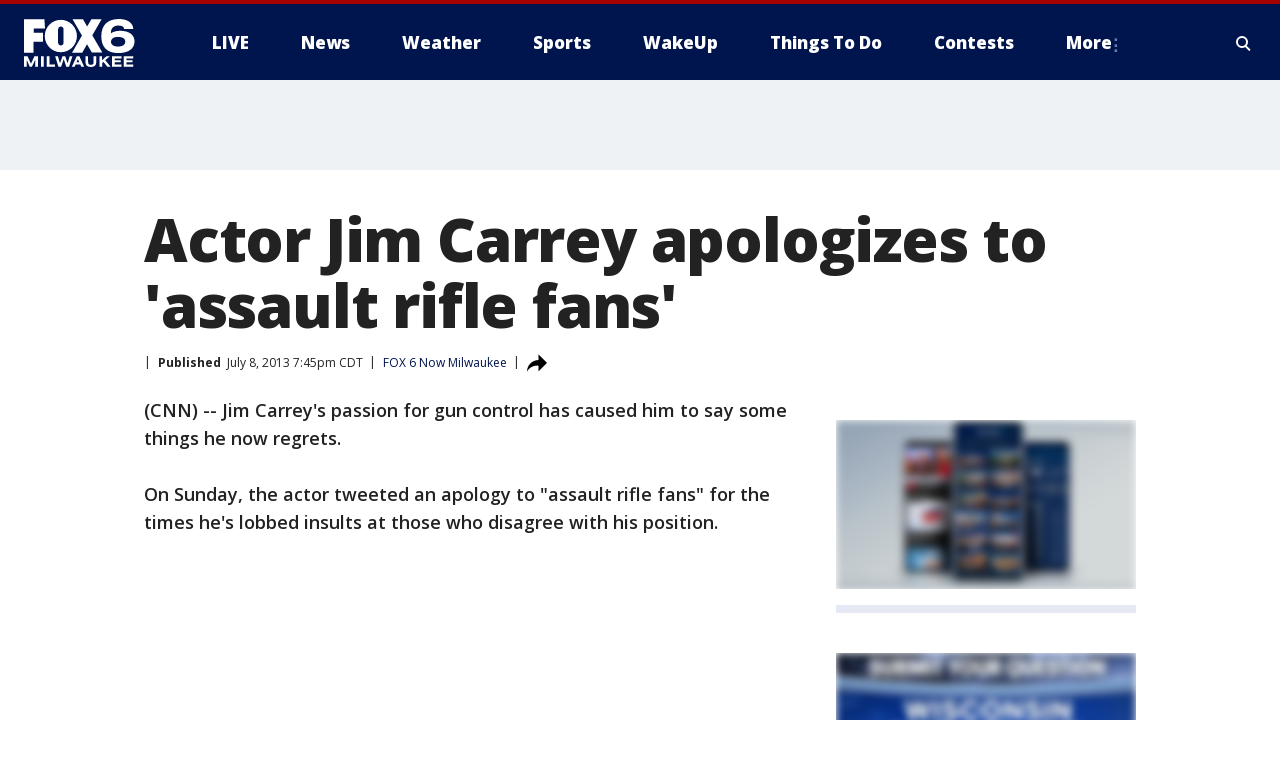

--- FILE ---
content_type: text/javascript
request_url: https://static.foxtv.com/static/isa/core.js
body_size: 137
content:
/*! updated; 09-04-2025 07:04 PM; Version; 9.8.1 **/
!function(){(window.FNC&&window.FNC.GEO?true:false)||(c=(new Date).getTime(),document.write('<script src="https://static.foxtv.com/static/orion/scripts/core/utils/geo.js?cb='+c+'"><\/script>'));var t,c="https://static.foxtv.com/static/isa/core-app.js?v=20250904_1904";try{"fts"!==((t=document.querySelector('meta[name="prism.channel"]'))&&t.content?t.content:null)||/\/core\-app\.?(fts)/.test(c)||(c=c.replace(/\/core\-app\./,"/core-app.fts."))}catch(t){}document.write('<script src="'+c+'"><\/script>')}();

--- FILE ---
content_type: application/javascript
request_url: https://www.datadoghq-browser-agent.com/datadog-rum-v4.js
body_size: 47941
content:
!function(){"use strict";var t={log:"log",debug:"debug",info:"info",warn:"warn",error:"error"},e=console,n={};Object.keys(t).forEach((function(t){n[t]=e[t]}));var r="Datadog Browser SDK:",i={debug:n.debug.bind(e,r),log:n.log.bind(e,r),info:n.info.bind(e,r),warn:n.warn.bind(e,r),error:n.error.bind(e,r)};function o(t,e){return function(){for(var n=[],r=0;r<arguments.length;r++)n[r]=arguments[r];try{return t.apply(void 0,n)}catch(t){i.error(e,t)}}}var a,s=function(t,e,n){if(n||2===arguments.length)for(var r,i=0,o=e.length;i<o;i++)!r&&i in e||(r||(r=Array.prototype.slice.call(e,0,i)),r[i]=e[i]);return t.concat(r||Array.prototype.slice.call(e))},u=!1;function c(t){u=t}function l(t){return function(){return d(t,this,arguments)}}function d(t,e,n){try{return t.apply(e,n)}catch(t){if(f(t),a)try{a(t)}catch(t){f(t)}}}function f(){for(var t=[],e=0;e<arguments.length;e++)t[e]=arguments[e];u&&i.error.apply(i,s(["[MONITOR]"],t,!1))}function p(t,e){return-1!==t.indexOf(e)}function v(t){if(Array.from)return Array.from(t);var e=[];if(t instanceof Set)t.forEach((function(t){return e.push(t)}));else for(var n=0;n<t.length;n++)e.push(t[n]);return e}function h(t,e){for(var n=0;n<t.length;n+=1){var r=t[n];if(e(r,n))return r}}function m(t){return Object.keys(t).map((function(e){return t[e]}))}function g(t){return Object.keys(t).map((function(e){return[e,t[e]]}))}function _(t,e){return t.slice(0,e.length)===e}function y(t){return window.CSS&&window.CSS.escape?window.CSS.escape(t):t.replace(/([\0-\x1f\x7f]|^-?\d)|^-$|[^\x80-\uFFFF\w-]/g,(function(t,e){return e?"\0"===t?"�":"".concat(t.slice(0,-1),"\\").concat(t.charCodeAt(t.length-1).toString(16)," "):"\\".concat(t)}))}function b(t){for(var e=[],n=1;n<arguments.length;n++)e[n-1]=arguments[n];return e.forEach((function(e){for(var n in e)Object.prototype.hasOwnProperty.call(e,n)&&(t[n]=e[n])})),t}function w(){if("object"==typeof globalThis)return globalThis;Object.defineProperty(Object.prototype,"_dd_temp_",{get:function(){return this},configurable:!0});var t=_dd_temp_;return delete Object.prototype._dd_temp_,"object"!=typeof t&&(t="object"==typeof self?self:"object"==typeof window?window:{}),t}var S=1024,T=1024*S,E=/[^\u0000-\u007F]/;function k(t){return E.test(t)?void 0!==window.TextEncoder?(new TextEncoder).encode(t).length:new Blob([t]).size:t.length}function x(t,e){var n,r=w();return r.Zone&&"function"==typeof r.Zone.__symbol__&&(n=t[r.Zone.__symbol__(e)]),n||(n=t[e]),n}function C(t,e){return x(w(),"setTimeout")(l(t),e)}function A(t){x(w(),"clearTimeout")(t)}function R(t,e){return x(w(),"setInterval")(l(t),e)}function I(t){x(w(),"clearInterval")(t)}function O(t,e,n){var r,i,o=!n||void 0===n.leading||n.leading,a=!n||void 0===n.trailing||n.trailing,s=!1;return{throttled:function(){for(var n=[],u=0;u<arguments.length;u++)n[u]=arguments[u];s?r=n:(o?t.apply(void 0,n):r=n,s=!0,i=C((function(){a&&r&&t.apply(void 0,r),s=!1,r=void 0}),e))},cancel:function(){A(i),s=!1,r=void 0}}}function N(){}function L(t){return null===t?"null":Array.isArray(t)?"array":typeof t}function M(t,e,n){if(void 0===n&&(n=function(){if("undefined"!=typeof WeakSet){var t=new WeakSet;return{hasAlreadyBeenSeen:function(e){var n=t.has(e);return n||t.add(e),n}}}var e=[];return{hasAlreadyBeenSeen:function(t){var n=e.indexOf(t)>=0;return n||e.push(t),n}}}()),void 0===e)return t;if("object"!=typeof e||null===e)return e;if(e instanceof Date)return new Date(e.getTime());if(e instanceof RegExp){var r=e.flags||[e.global?"g":"",e.ignoreCase?"i":"",e.multiline?"m":"",e.sticky?"y":"",e.unicode?"u":""].join("");return new RegExp(e.source,r)}if(!n.hasAlreadyBeenSeen(e)){if(Array.isArray(e)){for(var i=Array.isArray(t)?t:[],o=0;o<e.length;++o)i[o]=M(i[o],e[o],n);return i}var a="object"===L(t)?t:{};for(var s in e)Object.prototype.hasOwnProperty.call(e,s)&&(a[s]=M(a[s],e[s],n));return a}}function U(t){return M(void 0,t)}function P(){for(var t,e=[],n=0;n<arguments.length;n++)e[n]=arguments[n];for(var r=0,i=e;r<i.length;r++){var o=i[r];null!=o&&(t=M(t,o))}return t}function z(t,e,n){if("object"!=typeof t||null===t)return JSON.stringify(t);var r=D(Object.prototype),i=D(Array.prototype),o=D(Object.getPrototypeOf(t)),a=D(t);try{return JSON.stringify(t,e,n)}catch(t){return"<error: unable to serialize object>"}finally{r(),i(),o(),a()}}function D(t){var e=t,n=e.toJSON;return n?(delete e.toJSON,function(){e.toJSON=n}):N}var F=220*S,B="$",V=3;function H(t,e){var n;void 0===e&&(e=F);var r=D(Object.prototype),i=D(Array.prototype),o=[],a=new WeakMap,s=q(t,B,void 0,o,a),u=(null===(n=JSON.stringify(s))||void 0===n?void 0:n.length)||0;if(!(u>e)){for(;o.length>0&&u<e;){var c=o.shift(),l=0;if(Array.isArray(c.source))for(var d=0;d<c.source.length;d++){if(u+=void 0!==(f=q(c.source[d],c.path,d,o,a))?JSON.stringify(f).length:4,u+=l,l=1,u>e){j(e,"truncated",t);break}c.target[d]=f}else for(var d in c.source)if(Object.prototype.hasOwnProperty.call(c.source,d)){var f;if(void 0!==(f=q(c.source[d],c.path,d,o,a))&&(u+=JSON.stringify(f).length+l+d.length+V,l=1),u>e){j(e,"truncated",t);break}c.target[d]=f}}return r(),i(),s}j(e,"discarded",t)}function q(t,e,n,r,i){var o=function(t){var e=t;if(e&&"function"==typeof e.toJSON)try{return e.toJSON()}catch(t){}return t}(t);if(!o||"object"!=typeof o)return function(t){if("bigint"==typeof t)return"[BigInt] ".concat(t.toString());if("function"==typeof t)return"[Function] ".concat(t.name||"unknown");if("symbol"==typeof t)return"[Symbol] ".concat(t.description||t.toString());return t}(o);var a=function(t){try{if(t instanceof Event)return{isTrusted:t.isTrusted};var e=Object.prototype.toString.call(t).match(/\[object (.*)\]/);if(e&&e[1])return"[".concat(e[1],"]")}catch(t){}return"[Unserializable]"}(o);if("[Object]"!==a&&"[Array]"!==a&&"[Error]"!==a)return a;var s=t;if(i.has(s))return"[Reference seen at ".concat(i.get(s),"]");var u=void 0!==n?"".concat(e,".").concat(n):e,c=Array.isArray(o)?[]:{};return i.set(s,u),r.push({source:o,target:c,path:u}),c}function j(t,e,n){i.warn("The data provided has been ".concat(e," as it is over the limit of ").concat(t," characters:"),n)}var G,Z=function(){function t(t){this.onFirstSubscribe=t,this.observers=[]}return t.prototype.subscribe=function(t){var e=this;return!this.observers.length&&this.onFirstSubscribe&&(this.onLastUnsubscribe=this.onFirstSubscribe()||void 0),this.observers.push(t),{unsubscribe:function(){e.observers=e.observers.filter((function(e){return t!==e})),!e.observers.length&&e.onLastUnsubscribe&&e.onLastUnsubscribe()}}},t.prototype.notify=function(t){this.observers.forEach((function(e){return e(t)}))},t}();function K(){for(var t=[],e=0;e<arguments.length;e++)t[e]=arguments[e];var n=new Z((function(){var e=t.map((function(t){return t.subscribe((function(t){return n.notify(t)}))}));return function(){return e.forEach((function(t){return t.unsubscribe()}))}}));return n}var W=3*S,X=((G={})[0]="feature flag evaluation",G[1]="user",G[2]="global context",G[3]="logger context",G);function Y(t,e){return t>W&&(i.warn("The ".concat(X[e]," data exceeds the recommended ").concat(W/S,"KiB threshold. More details: https://docs.datadoghq.com/real_user_monitoring/browser/troubleshooting/#customer-data-exceeds-the-recommended-3kib-warning")),!0)}var J=200;function $(t,e){void 0===e&&(e=k);var n,r={},i=!1,o=new Z,a=O((function(r){n=e(z(r)),i||(i=Y(n,t))}),J).throttled,s={getBytesCount:function(){return n},get:function(){return r},add:function(t,e){r[t]=e,a(r),o.notify()},remove:function(t){delete r[t],a(r),o.notify()},set:function(t){a(r=t),o.notify()},getContext:function(){return U(r)},setContext:function(t){"object"===L(t)?(r=H(t),a(r)):s.clearContext(),o.notify()},setContextProperty:function(t,e){r[t]=H(e),a(r),o.notify()},removeContextProperty:function(t){delete r[t],a(r),o.notify()},clearContext:function(){r={},n=0,o.notify()},changeObservable:o};return s}var Q=function(){function t(){this.buffer=[]}return t.prototype.add=function(t){this.buffer.push(t)>500&&this.buffer.splice(0,1)},t.prototype.drain=function(){this.buffer.forEach((function(t){return t()})),this.buffer.length=0},t}();function tt(t){return 0!==t&&100*Math.random()<=t}function et(t,e){return+t.toFixed(e)}function nt(t){return rt(t)&&t>=0&&t<=100}function rt(t){return"number"==typeof t}var it,ot,at=1e3,st=60*at,ut=60*st,ct=365*(24*ut);function lt(t){return{relative:t,timeStamp:dt(t)}}function dt(t){var e=pt()-performance.now();return e>wt()?Math.round(yt(e,t)):function(t){return Math.round(yt(wt(),t))}(t)}function ft(t){return rt(t)?et(1e6*t,0):t}function pt(){return(new Date).getTime()}function vt(){return pt()}function ht(){return performance.now()}function mt(){return{relative:ht(),timeStamp:vt()}}function gt(){return{relative:0,timeStamp:wt()}}function _t(t,e){return e-t}function yt(t,e){return t+e}function bt(t){return t-wt()}function wt(){return void 0===it&&(it=performance.timing.navigationStart),it}function St(t){return t?(parseInt(t,10)^16*Math.random()>>parseInt(t,10)/4).toString(16):"".concat(1e7,"-").concat(1e3,"-").concat(4e3,"-").concat(8e3,"-").concat(1e11).replace(/[018]/g,St)}function Tt(t,e){var n=new RegExp("(?:^|;)\\s*".concat(e,"\\s*=\\s*([^;]+)")).exec(t);return n?n[1]:void 0}function Et(t,e,n){void 0===n&&(n="");var r=t.charCodeAt(e-1),i=r>=55296&&r<=56319?e+1:e;return t.length<=i?t:"".concat(t.slice(0,i)).concat(n)}function kt(t,e,n,r){var i=new Date;i.setTime(i.getTime()+n);var o="expires=".concat(i.toUTCString()),a=r&&r.crossSite?"none":"strict",s=r&&r.domain?";domain=".concat(r.domain):"",u=r&&r.secure?";secure":"";document.cookie="".concat(t,"=").concat(e,";").concat(o,";path=/;samesite=").concat(a).concat(s).concat(u)}function xt(t){return Tt(document.cookie,t)}function Ct(t,e){kt(t,"",0,e)}var At="datadog-synthetics-public-id",Rt="datadog-synthetics-result-id",It="datadog-synthetics-injects-rum";function Ot(){return Boolean(window._DATADOG_SYNTHETICS_INJECTS_RUM||xt(It))}function Nt(){var t=w().DatadogEventBridge;if(t)return{getAllowedWebViewHosts:function(){return JSON.parse(t.getAllowedWebViewHosts())},send:function(e,n){t.send(JSON.stringify({eventType:e,event:n}))}}}function Lt(t){var e;void 0===t&&(t=null===(e=w().location)||void 0===e?void 0:e.hostname);var n=Nt();return!!n&&n.getAllowedWebViewHosts().some((function(e){return t===e||(n=t,r=".".concat(e),n.slice(-r.length)===r);var n,r}))}function Mt(t,e,n,r,i){return Ut(t,e,[n],r,i)}function Ut(t,e,n,r,i){var o=void 0===i?{}:i,a=o.once,s=o.capture,u=o.passive,c=l(a?function(t){p(),r(t)}:r),d=u?{capture:s,passive:u}:s,f=x(e,"addEventListener");function p(){var t=x(e,"removeEventListener");n.forEach((function(n){return t.call(e,n,c,d)}))}return n.forEach((function(t){return f.call(e,t,c,d)})),{stop:p}}var Pt="_dd_c",zt=[];function Dt(t,e,n,r){void 0===r&&(r=k);var i=function(t,e){return"".concat(Pt,"_").concat(t,"_").concat(e)}(e,n),o=$(n,r);return a(),zt.push(Mt(t,window,"storage",(function(t){var e=t.key;i===e&&a()}))),o.changeObservable.subscribe((function(){localStorage.setItem(i,JSON.stringify(o.getContext()))})),o;function a(){var t=localStorage.getItem(i),e=null!==t?JSON.parse(t):{};o.setContext(e)}}var Ft="?";function Bt(t){var e=[],n=Xt(t,"stack"),r=String(t);return n&&_(n,r)&&(n=n.slice(r.length)),n&&n.split("\n").forEach((function(t){var n=function(t){var e=qt.exec(t);if(!e)return;var n=e[2]&&0===e[2].indexOf("native"),r=e[2]&&0===e[2].indexOf("eval"),i=jt.exec(e[2]);r&&i&&(e[2]=i[1],e[3]=i[2],e[4]=i[3]);return{args:n?[e[2]]:[],column:e[4]?+e[4]:void 0,func:e[1]||Ft,line:e[3]?+e[3]:void 0,url:n?void 0:e[2]}}(t)||function(t){var e=Gt.exec(t);if(!e)return;return{args:[],column:e[3]?+e[3]:void 0,func:Ft,line:e[2]?+e[2]:void 0,url:e[1]}}(t)||function(t){var e=Zt.exec(t);if(!e)return;return{args:[],column:e[4]?+e[4]:void 0,func:e[1]||Ft,line:+e[3],url:e[2]}}(t)||function(t){var e=Kt.exec(t);if(!e)return;var n=e[3]&&e[3].indexOf(" > eval")>-1,r=Wt.exec(e[3]);n&&r&&(e[3]=r[1],e[4]=r[2],e[5]=void 0);return{args:e[2]?e[2].split(","):[],column:e[5]?+e[5]:void 0,func:e[1]||Ft,line:e[4]?+e[4]:void 0,url:e[3]}}(t);n&&(!n.func&&n.line&&(n.func=Ft),e.push(n))})),{message:Xt(t,"message"),name:Xt(t,"name"),stack:e}}var Vt="((?:file|https?|blob|chrome-extension|native|eval|webpack|snippet|<anonymous>|\\w+\\.|\\/).*?)",Ht="(?::(\\d+))",qt=new RegExp("^\\s*at (.*?) ?\\(".concat(Vt).concat(Ht,"?").concat(Ht,"?\\)?\\s*$"),"i"),jt=new RegExp("\\((\\S*)".concat(Ht).concat(Ht,"\\)"));var Gt=new RegExp("^\\s*at ?".concat(Vt).concat(Ht,"?").concat(Ht,"??\\s*$"),"i");var Zt=/^\s*at (?:((?:\[object object\])?.+) )?\(?((?:file|ms-appx|https?|webpack|blob):.*?):(\d+)(?::(\d+))?\)?\s*$/i;var Kt=/^\s*(.*?)(?:\((.*?)\))?(?:^|@)((?:file|https?|blob|chrome|webpack|resource|capacitor|\[native).*?|[^@]*bundle)(?::(\d+))?(?::(\d+))?\s*$/i,Wt=/(\S+) line (\d+)(?: > eval line \d+)* > eval/i;function Xt(t,e){if("object"==typeof t&&t&&e in t){var n=t[e];return"string"==typeof n?n:void 0}}var Yt,Jt="No stack, consider using an instance of Error";function $t(t){var e=t.stackTrace,n=t.originalError,r=t.handlingStack,i=t.startClocks,o=t.nonErrorPrefix,a=t.source,s=t.handling,u=n instanceof Error,c=function(t,e,n,r){return(null==t?void 0:t.message)&&(null==t?void 0:t.name)?t.message:e?"Empty message":"".concat(n," ").concat(z(H(r)))}(e,u,o,n),l=function(t,e){if(void 0===e)return!1;if(t)return!0;return e.stack.length>0&&(e.stack.length>1||void 0!==e.stack[0].url)}(u,e)?te(e):Jt,d=u?function(t,e){var n=t,r=[];for(;(null==n?void 0:n.cause)instanceof Error&&r.length<10;){var i=Bt(n.cause);r.push({message:n.cause.message,source:e,type:null==i?void 0:i.name,stack:i&&te(i)}),n=n.cause}return r.length?r:void 0}(n,a):void 0;return{startClocks:i,source:a,handling:s,handlingStack:r,originalError:n,type:null==e?void 0:e.name,message:c,stack:l,causes:d,fingerprint:Qt(n)}}function Qt(t){return t instanceof Error&&"dd_fingerprint"in t?String(t.dd_fingerprint):void 0}function te(t){var e=ee(t);return t.stack.forEach((function(t){var n="?"===t.func?"<anonymous>":t.func,r=t.args&&t.args.length>0?"(".concat(t.args.join(", "),")"):"",i=t.line?":".concat(t.line):"",o=t.line&&t.column?":".concat(t.column):"";e+="\n  at ".concat(n).concat(r," @ ").concat(t.url).concat(i).concat(o)})),e}function ee(t){return"".concat(t.name||"Error",": ").concat(t.message)}function ne(){var t,e=new Error;if(!e.stack)try{throw e}catch(t){}return d((function(){var n=Bt(e);n.stack=n.stack.slice(2),t=te(n)})),t}function re(t){var e=b({},t);return["id","name","email"].forEach((function(t){t in e&&(e[t]=String(e[t]))})),e}!function(t){t.PAGEHIDE="pagehide",t.FEATURE_FLAGS="feature_flags",t.RESOURCE_PAGE_STATES="resource_page_states",t.PAGE_STATES="page_states",t.COLLECT_FLUSH_REASON="collect_flush_reason",t.NO_RESOURCE_DURATION_FROZEN_STATE="no_resource_duration_frozen_state",t.SCROLLMAP="scrollmap",t.INTERACTION_TO_NEXT_PAINT="interaction_to_next_paint",t.WEB_VITALS_ATTRIBUTION="web_vitals_attribution",t.DISABLE_REPLAY_INLINE_CSS="disable_replay_inline_css"}(Yt||(Yt={}));var ie=new Set;function oe(t){return ie.has(t)}function ae(){return ie}function se(t){return b({},t)}function ue(t,e){return Object.keys(t).some((function(n){return t[n]===e}))}function ce(t){return 0===Object.keys(t).length}var le,de,fe,pe=4*ut,ve=15*st;var he="_dd_s",me=/^([a-z]+)=([a-z0-9-]+)$/,ge="&";function _e(t){return ce(t)}function ye(t){t.expire=String(pt()+ve)}function be(t){return g(t).map((function(t){var e=t[0],n=t[1];return"".concat(e,"=").concat(n)})).join(ge)}function we(t){var e={};return function(t){return!!t&&(-1!==t.indexOf(ge)||me.test(t))}(t)&&t.split(ge).forEach((function(t){var n=me.exec(t);if(null!==n){var r=n[1],i=n[2];e[r]=i}})),e}var Se="_dd",Te="_dd_r",Ee="_dd_l",ke="rum",xe="logs";function Ce(t){var e=function(t){var e={};e.secure=!!t.useSecureSessionCookie||!!t.useCrossSiteSessionCookie,e.crossSite=!!t.useCrossSiteSessionCookie,t.trackSessionAcrossSubdomains&&(e.domain=function(){if(void 0===ot){for(var t="dd_site_test_".concat(St()),e=window.location.hostname.split("."),n=e.pop();e.length&&!xt(t);)n="".concat(e.pop(),".").concat(n),kt(t,"test",at,{domain:n});Ct(t,{domain:n}),ot=n}return ot}());return e}(t);return function(t){if(void 0===document.cookie||null===document.cookie)return!1;try{var e="dd_cookie_test_".concat(St()),n="test";kt(e,n,st,t);var r=xt(e)===n;return Ct(e,t),r}catch(t){return i.error(t),!1}}(e)?{type:"Cookie",cookieOptions:e}:void 0}function Ae(t){var e,n={isLockEnabled:null!=de?de:de=!!window.chrome||/HeadlessChrome/.test(window.navigator.userAgent),persistSession:(e=t,function(t){kt(he,be(t),ve,e)}),retrieveSession:Re,clearSession:Ie(t)};return function(t){if(!xt(he)){var e=xt(Se),n=xt(Te),r=xt(Ee),i={};e&&(i.id=e),r&&/^[01]$/.test(r)&&(i[xe]=r),n&&/^[012]$/.test(n)&&(i[ke]=n),_e(i)||(ye(i),t.persistSession(i))}}(n),n}function Re(){return we(xt(he))}function Ie(t){return function(){Ct(he,t)}}var Oe="_dd_test_";function Ne(t){localStorage.setItem(he,be(t))}function Le(){return we(localStorage.getItem(he))}function Me(){localStorage.removeItem(he)}var Ue,Pe=10,ze=100,De=[];function Fe(t,e,n){var r;void 0===n&&(n=0);var i=e.isLockEnabled,o=e.retrieveSession,a=e.persistSession,s=e.clearSession;if(Ue||(Ue=t),t===Ue)if(i&&n>=ze)Ve(e);else{var u,c=o();if(i){if(c.lock)return void Be(t,e,n);if(u=St(),c.lock=u,a(c),(c=o()).lock!==u)return void Be(t,e,n)}var l=t.process(c);if(i&&(c=o()).lock!==u)Be(t,e,n);else{if(l&&(_e(l)?s():(ye(l),a(l))),i&&(!l||!_e(l))){if((c=o()).lock!==u)return void Be(t,e,n);delete c.lock,a(c),l=c}null===(r=t.after)||void 0===r||r.call(t,l||c),Ve(e)}}else De.push(t)}function Be(t,e,n){C((function(){Fe(t,e,n+1)}),Pe)}function Ve(t){Ue=void 0;var e=De.shift();e&&Fe(e,t)}var He=at;function qe(t){var e=Ce(t);return!e&&t.allowFallbackToLocalStorage&&(e=function(){try{var t=St(),e="".concat(Oe).concat(t);localStorage.setItem(e,t);var n=localStorage.getItem(e);return localStorage.removeItem(e),t===n?{type:"LocalStorage"}:void 0}catch(t){return}}()),e}function je(t,e,n){var r=new Z,i=new Z,o="Cookie"===t.type?Ae(t.cookieOptions):{isLockEnabled:!1,persistSession:Ne,retrieveSession:Le,clearSession:Me},a=o.clearSession,s=o.retrieveSession,u=R((function(){Fe({process:function(t){return f(t)?void 0:{}},after:l},o)}),He),c=function(){var t=s();if(f(t))return t;return{}}();function l(t){return f(t)||(t={}),d()&&(!function(t){return c.id!==t.id||c[e]!==t[e]}(t)?c=t:(c={},i.notify())),t}function d(){return void 0!==c[e]}function f(t){return(void 0===t.created||pt()-Number(t.created)<pe)&&(void 0===t.expire||pt()<Number(t.expire))}return{expandOrRenewSession:O((function(){var t;Fe({process:function(r){var i=l(r);return t=function(t){var r=n(t[e]),i=r.trackingType,o=r.isTracked;t[e]=i,o&&!t.id&&(t.id=St(),t.created=String(pt()));return o}(i),i},after:function(e){t&&!d()&&function(t){c=t,r.notify()}(e),c=e}},o)}),He).throttled,expandSession:function(){Fe({process:function(t){return d()?l(t):void 0}},o)},getSession:function(){return c},renewObservable:r,expireObservable:i,expire:function(){a(),l({})},stop:function(){I(u)}}}function Ge(t){return Ke(t,Ye(window.location)).href}function Ze(t){return Ye(Ke(t))}function Ke(t,e){var n=function(){if(void 0===We)try{var t=new Xe("http://test/path");We="http://test/path"===t.href}catch(t){We=!1}return We?Xe:void 0}();if(n)try{return void 0!==e?new n(t,e):new n(t)}catch(n){throw new Error("Failed to construct URL: ".concat(String(n)," ").concat(z({url:t,base:e})))}if(void 0===e&&!/:/.test(t))throw new Error("Invalid URL: '".concat(t,"'"));var r=document,i=r.createElement("a");if(void 0!==e){var o=(r=document.implementation.createHTMLDocument("")).createElement("base");o.href=e,r.head.appendChild(o),r.body.appendChild(i)}return i.href=t,i}var We,Xe=URL;function Ye(t){if(t.origin&&"null"!==t.origin)return t.origin;var e=t.host.replace(/(:80|:443)$/,"");return"".concat(t.protocol,"//").concat(e)}var Je="datad0g.com",$e="datadoghq.com",Qe="datadoghq.eu",tn="ap1.datadoghq.com",en={logs:"logs",rum:"rum",sessionReplay:"session-replay"},nn={logs:"logs",rum:"rum",sessionReplay:"replay"};function rn(t,e,n){var r=function(t,e){var n="/api/v2/".concat(nn[e]),r=t.proxy,i=t.proxyUrl;if(r){var o=Ge(r);return function(t){return"".concat(o,"?ddforward=").concat(encodeURIComponent("".concat(n,"?").concat(t)))}}var a=function(t,e){var n=t.site,r=void 0===n?$e:n,i=t.internalAnalyticsSubdomain;if(i&&r===$e)return"".concat(i,".").concat($e);var o=r.split("."),a=o.pop(),s=r!==tn?"".concat(en[e],"."):"";return"".concat(s,"browser-intake-").concat(o.join("-"),".").concat(a)}(t,e);if(void 0===r&&i){var s=Ge(i);return function(t){return"".concat(s,"?ddforward=").concat(encodeURIComponent("https://".concat(a).concat(n,"?").concat(t)))}}return function(t){return"https://".concat(a).concat(n,"?").concat(t)}}(t,e);return{build:function(i,o){var a=function(t,e,n,r,i){var o=t.clientToken,a=t.internalAnalyticsSubdomain,s=i.retry,u=i.flushReason,c=i.encoding,l=["sdk_version:".concat("4.50.1"),"api:".concat(r)].concat(n);u&&oe(Yt.COLLECT_FLUSH_REASON)&&l.push("flush_reason:".concat(u));s&&l.push("retry_count:".concat(s.count),"retry_after:".concat(s.lastFailureStatus));var d=["ddsource=browser","ddtags=".concat(encodeURIComponent(l.join(","))),"dd-api-key=".concat(o),"dd-evp-origin-version=".concat(encodeURIComponent("4.50.1")),"dd-evp-origin=browser","dd-request-id=".concat(St())];c&&d.push("dd-evp-encoding=".concat(c));"rum"===e&&d.push("batch_time=".concat(vt()));a&&d.reverse();return d.join("&")}(t,e,n,i,o);return r(a)},urlPrefix:r(""),endpointType:e}}var on=200;var an=/[^a-z0-9_:./-]/;function sn(t,e){var n=on-t.length-1;(e.length>n||an.test(e))&&i.warn("".concat(t," value doesn't meet tag requirements and will be sanitized"));var r=e.replace(/,/g,"_");return"".concat(t,":").concat(r)}function un(t){var e=function(t){var e=t.env,n=t.service,r=t.version,i=t.datacenter,o=[];return e&&o.push(sn("env",e)),n&&o.push(sn("service",n)),r&&o.push(sn("version",r)),i&&o.push(sn("datacenter",i)),o}(t),n=function(t,e){return{logsEndpointBuilder:rn(t,"logs",e),rumEndpointBuilder:rn(t,"rum",e),sessionReplayEndpointBuilder:rn(t,"sessionReplay",e)}}(t,e),r=m(n).map((function(t){return t.urlPrefix})),i=function(t,e,n){if(!t.replica)return;var r=b({},t,{site:$e,clientToken:t.replica.clientToken}),i={logsEndpointBuilder:rn(r,"logs",n),rumEndpointBuilder:rn(r,"rum",n)};return e.push.apply(e,m(i).map((function(t){return t.urlPrefix}))),b({applicationId:t.replica.applicationId},i)}(t,r,e);return b({isIntakeUrl:function(t){return r.some((function(e){return 0===t.indexOf(e)}))},replica:i,site:t.site||$e},n)}var cn={ALLOW:"allow",MASK:"mask",MASK_USER_INPUT:"mask-user-input"};function ln(t){var e,n,r;if(t&&t.clientToken){var a=null!==(e=t.sessionSampleRate)&&void 0!==e?e:t.sampleRate;if(void 0===a||nt(a))if(void 0===t.telemetrySampleRate||nt(t.telemetrySampleRate)){if(void 0===t.telemetryConfigurationSampleRate||nt(t.telemetryConfigurationSampleRate))return Array.isArray(t.enableExperimentalFeatures)&&t.enableExperimentalFeatures.filter((function(t){return ue(Yt,t)})).forEach((function(t){ie.add(t)})),b({beforeSend:t.beforeSend&&o(t.beforeSend,"beforeSend threw an error:"),sessionStoreStrategyType:qe(t),sessionSampleRate:null!=a?a:100,telemetrySampleRate:null!==(n=t.telemetrySampleRate)&&void 0!==n?n:20,telemetryConfigurationSampleRate:null!==(r=t.telemetryConfigurationSampleRate)&&void 0!==r?r:5,service:t.service,silentMultipleInit:!!t.silentMultipleInit,batchBytesLimit:16*S,eventRateLimiterThreshold:3e3,maxTelemetryEventsPerPage:15,flushTimeout:30*at,batchMessagesLimit:50,messageBytesLimit:256*S},un(t));i.error("Telemetry Configuration Sample Rate should be a number between 0 and 100")}else i.error("Telemetry Sample Rate should be a number between 0 and 100");else i.error("Session Sample Rate should be a number between 0 and 100")}else i.error("Client Token is not configured, we will not send any data.")}function dn(t){var e=L(t);return"string"===e||"function"===e||t instanceof RegExp}function fn(t,e,n){return void 0===n&&(n=!1),t.some((function(t){try{if("function"==typeof t)return t(e);if(t instanceof RegExp)return t.test(e);if("string"==typeof t)return n?_(e,t):t===e}catch(t){i.error(t)}return!1}))}function pn(t){0!==t.status||t.isAborted||(t.traceId=void 0,t.spanId=void 0,t.traceSampled=void 0)}function vn(t,e,n,r){if(void 0!==hn()&&n.findTrackedSession()){var i,o,a,s,u,c=h(t.allowedTracingUrls,(function(t){return fn([t.match],e.url,!0)}));if(c)e.traceId=new mn,e.spanId=new mn,e.traceSampled=!rt(t.traceSampleRate)||tt(t.traceSampleRate),r((i=e.traceId,o=e.spanId,a=e.traceSampled,s=c.propagatorTypes,u={},s.forEach((function(t){switch(t){case"datadog":b(u,{"x-datadog-origin":"rum","x-datadog-parent-id":o.toDecimalString(),"x-datadog-sampling-priority":a?"1":"0","x-datadog-trace-id":i.toDecimalString()});break;case"tracecontext":b(u,{traceparent:"00-0000000000000000".concat(i.toPaddedHexadecimalString(),"-").concat(o.toPaddedHexadecimalString(),"-0").concat(a?"1":"0")});break;case"b3":b(u,{b3:"".concat(i.toPaddedHexadecimalString(),"-").concat(o.toPaddedHexadecimalString(),"-").concat(a?"1":"0")});break;case"b3multi":b(u,{"X-B3-TraceId":i.toPaddedHexadecimalString(),"X-B3-SpanId":o.toPaddedHexadecimalString(),"X-B3-Sampled":a?"1":"0"})}})),u))}}function hn(){return window.crypto||window.msCrypto}var mn=function(){function t(){this.buffer=new Uint8Array(8),hn().getRandomValues(this.buffer),this.buffer[0]=127&this.buffer[0]}return t.prototype.toString=function(t){var e=this.readInt32(0),n=this.readInt32(4),r="";do{var i=e%t*4294967296+n;e=Math.floor(e/t),n=Math.floor(i/t),r=(i%t).toString(t)+r}while(e||n);return r},t.prototype.toDecimalString=function(){return this.toString(10)},t.prototype.toPaddedHexadecimalString=function(){var t=this.toString(16);return Array(17-t.length).join("0")+t},t.prototype.readInt32=function(t){return 16777216*this.buffer[t]+(this.buffer[t+1]<<16)+(this.buffer[t+2]<<8)+this.buffer[t+3]},t}();function gn(t){var e,n,r,o,a,s;if(t.applicationId)if(void 0===t.sessionReplaySampleRate||nt(t.sessionReplaySampleRate)){var u=null!==(e=t.premiumSampleRate)&&void 0!==e?e:t.replaySampleRate;if(void 0!==u&&void 0!==t.sessionReplaySampleRate&&(i.warn("Ignoring Premium Sample Rate because Session Replay Sample Rate is set"),u=void 0),void 0===u||nt(u)){var c=null!==(n=t.traceSampleRate)&&void 0!==n?n:t.tracingSampleRate;if(void 0===c||nt(c))if(void 0===t.excludedActivityUrls||Array.isArray(t.excludedActivityUrls)){var l=function(t){void 0!==t.allowedTracingUrls&&void 0!==t.allowedTracingOrigins&&i.warn("Both allowedTracingUrls and allowedTracingOrigins (deprecated) have been defined. The parameter allowedTracingUrls will override allowedTracingOrigins.");if(void 0!==t.allowedTracingUrls){if(!Array.isArray(t.allowedTracingUrls))return void i.error("Allowed Tracing URLs should be an array");if(0!==t.allowedTracingUrls.length&&void 0===t.service)return void i.error("Service needs to be configured when tracing is enabled");var e=[];return t.allowedTracingUrls.forEach((function(t){var n;dn(t)?e.push({match:t,propagatorTypes:["datadog"]}):"object"===L(n=t)&&dn(n.match)&&Array.isArray(n.propagatorTypes)?e.push(t):i.warn("Allowed Tracing Urls parameters should be a string, RegExp, function, or an object. Ignoring parameter",t)})),e}if(void 0!==t.allowedTracingOrigins){if(!Array.isArray(t.allowedTracingOrigins))return void i.error("Allowed Tracing Origins should be an array");if(0!==t.allowedTracingOrigins.length&&void 0===t.service)return void i.error("Service needs to be configured when tracing is enabled");var n=[];return t.allowedTracingOrigins.forEach((function(t){var e=function(t){var e;"string"==typeof t?e=t:t instanceof RegExp?e=function(e){return t.test(Ze(e))}:"function"==typeof t&&(e=function(e){return t(Ze(e))});if(void 0===e)return void i.warn("Allowed Tracing Origins parameters should be a string, RegExp or function. Ignoring parameter",t);return{match:e,propagatorTypes:["datadog"]}}(t);e&&n.push(e)})),n}return[]}(t);if(l){var d=ln(t);if(d){var f=!!(null!==(r=t.trackUserInteractions)&&void 0!==r?r:t.trackInteractions),p=!!t.trackFrustrations;return b({applicationId:t.applicationId,version:t.version,actionNameAttribute:t.actionNameAttribute,sessionReplaySampleRate:null!==(a=null!==(o=t.sessionReplaySampleRate)&&void 0!==o?o:u)&&void 0!==a?a:100,oldPlansBehavior:void 0===t.sessionReplaySampleRate,traceSampleRate:c,allowedTracingUrls:l,excludedActivityUrls:null!==(s=t.excludedActivityUrls)&&void 0!==s?s:[],workerUrl:t.workerUrl,trackUserInteractions:f||p,trackFrustrations:p,trackViewsManually:!!t.trackViewsManually,trackResources:t.trackResources,trackLongTasks:t.trackLongTasks,subdomain:t.subdomain,defaultPrivacyLevel:ue(cn,t.defaultPrivacyLevel)?t.defaultPrivacyLevel:cn.MASK_USER_INPUT,customerDataTelemetrySampleRate:1},d)}}}else i.error("Excluded Activity Urls should be an array");else i.error("Trace Sample Rate should be a number between 0 and 100")}else i.error("Premium Sample Rate should be a number between 0 and 100")}else i.error("Session Replay Sample Rate should be a number between 0 and 100");else i.error("Application ID is not configured, no RUM data will be collected.")}function _n(t){var e=new Set;return Array.isArray(t.allowedTracingUrls)&&t.allowedTracingUrls.length>0&&t.allowedTracingUrls.forEach((function(t){dn(t)?e.add("datadog"):"object"===L(t)&&Array.isArray(t.propagatorTypes)&&t.propagatorTypes.forEach((function(t){return e.add(t)}))})),Array.isArray(t.allowedTracingOrigins)&&t.allowedTracingOrigins.length>0&&e.add("datadog"),v(e)}function yn(t,e,n){return{context:t.getContext(),user:e.getContext(),hasReplay:!!n.isRecording()||void 0}}function bn(t,e){var n=window.__ddBrowserSdkExtensionCallback;n&&n({type:t,payload:e})}var wn,Sn={log:"log",configuration:"configuration"},Tn=["https://www.datadoghq-browser-agent.com","https://www.datad0g-browser-agent.com","https://d3uc069fcn7uxw.cloudfront.net","https://d20xtzwzcl0ceb.cloudfront.net","http://localhost","<anonymous>"],En=["ddog-gov.com"],kn={maxEventsPerPage:0,sentEventCount:0,telemetryEnabled:!1,telemetryConfigurationEnabled:!1};function xn(t,e){var n,r=new Z;kn.telemetryEnabled=!p(En,e.site)&&tt(e.telemetrySampleRate),kn.telemetryConfigurationEnabled=kn.telemetryEnabled&&tt(e.telemetryConfigurationSampleRate);var i={is_local_file:"file:"===window.location.protocol,is_worker:"WorkerGlobalScope"in self};return wn=function(e){if(kn.telemetryEnabled){var o=function(t,e,r){return P({type:"telemetry",date:vt(),service:t,version:"4.50.1",source:"browser",_dd:{format_version:2},telemetry:P(e,{runtime_env:r}),experimental_features:v(ae())},void 0!==n?n():{})}(t,e,i);r.notify(o),bn("telemetry",o)}},a=An,b(kn,{maxEventsPerPage:e.maxTelemetryEventsPerPage,sentEventCount:0}),{setContextProvider:function(t){n=t},observable:r,enabled:kn.telemetryEnabled}}function Cn(e,n){f(t.debug,e,n),Rn(b({type:Sn.log,message:e,status:"debug"},n))}function An(t,e){Rn(b({type:Sn.log,status:"error"},function(t){if(t instanceof Error){var e=Bt(t);return{error:{kind:e.name,stack:te(In(e))},message:e.message}}return{error:{stack:Jt},message:"".concat("Uncaught"," ").concat(z(t))}}(t),e))}function Rn(t){wn&&kn.sentEventCount<kn.maxEventsPerPage&&(kn.sentEventCount+=1,wn(t))}function In(t){return t.stack=t.stack.filter((function(t){return!t.url||Tn.some((function(e){return _(t.url,e)}))})),t}var On={HIDDEN:"visibility_hidden",UNLOADING:"before_unload",PAGEHIDE:"page_hide",FROZEN:"page_frozen"};function Nn(t){return p(m(On),t)}function Ln(){var t,e=window;if(e.Zone&&(t=x(e,"MutationObserver"),e.MutationObserver&&t===e.MutationObserver)){var n=x(new e.MutationObserver(N),"originalInstance");t=n&&n.constructor}return t||(t=e.MutationObserver),t}function Mn(t,e,n){document.readyState===e||"complete"===document.readyState?n():Mt(t,window,"complete"===e?"load":"DOMContentLoaded",n,{once:!0})}var Un="initial_document",Pn=[["document",function(t){return Un===t}],["xhr",function(t){return"xmlhttprequest"===t}],["fetch",function(t){return"fetch"===t}],["beacon",function(t){return"beacon"===t}],["css",function(t,e){return/\.css$/i.test(e)}],["js",function(t,e){return/\.js$/i.test(e)}],["image",function(t,e){return p(["image","img","icon"],t)||null!==/\.(gif|jpg|jpeg|tiff|png|svg|ico)$/i.exec(e)}],["font",function(t,e){return null!==/\.(woff|eot|woff2|ttf)$/i.exec(e)}],["media",function(t,e){return p(["audio","video"],t)||null!==/\.(mp3|mp4)$/i.exec(e)}]];function zn(t){var e=t.name;if(!function(t){try{return!!Ke(t)}catch(t){return!1}}(e))return Cn('Failed to construct URL for "'.concat(t.name,'"')),"other";for(var n=function(t){var e=Ke(t).pathname;return"/"===e[0]?e:"/".concat(e)}(e),r=0,i=Pn;r<i.length;r++){var o=i[r],a=o[0];if((0,o[1])(t.initiatorType,n))return a}return"other"}function Dn(){for(var t=[],e=0;e<arguments.length;e++)t[e]=arguments[e];for(var n=1;n<t.length;n+=1)if(t[n-1]>t[n])return!1;return!0}function Fn(t){var e=Bn(t);if(e){var n=e.startTime,r=e.fetchStart,i=e.redirectStart,o=e.redirectEnd,a=e.domainLookupStart,s=e.domainLookupEnd,u=e.connectStart,c=e.secureConnectionStart,l=e.connectEnd,d=e.requestStart,f=e.responseStart,p={download:Hn(n,f,e.responseEnd),first_byte:Hn(n,d,f)};return l!==r&&(p.connect=Hn(n,u,l),Dn(u,c,l)&&(p.ssl=Hn(n,c,l))),s!==r&&(p.dns=Hn(n,a,s)),Vn(t)&&(p.redirect=Hn(n,i,o)),p}}function Bn(t){if(Dn(t.startTime,t.fetchStart,t.domainLookupStart,t.domainLookupEnd,t.connectStart,t.connectEnd,t.requestStart,t.responseStart,t.responseEnd)){if(!Vn(t))return t;var e=t.redirectStart,n=t.redirectEnd;if(e<t.startTime&&(e=t.startTime),n<t.startTime&&(n=t.fetchStart),Dn(t.startTime,e,n,t.fetchStart))return b({},t,{redirectEnd:n,redirectStart:e})}}function Vn(t){return t.fetchStart!==t.startTime}function Hn(t,e,n){return{duration:ft(_t(e,n)),start:ft(_t(t,e))}}function qn(t){if(t.startTime<t.responseStart)return t.decodedBodySize}function jn(t,e){return e&&!t.isIntakeUrl(e)}function Gn(t){return t.nodeType===Node.TEXT_NODE}function Zn(t){return t.nodeType===Node.ELEMENT_NODE}function Kn(t){return Zn(t)&&Boolean(t.shadowRoot)}function Wn(t){var e=t;return!!e.host&&e.nodeType===Node.DOCUMENT_FRAGMENT_NODE&&Zn(e.host)}function Xn(t,e){t.childNodes.forEach(e),Kn(t)&&e(t.shadowRoot)}function Yn(t){return Wn(t)?t.host:t.parentNode}var Jn,$n=2*st;function Qn(t){var e=function(t){var e=t.querySelector("meta[name=dd-trace-id]"),n=t.querySelector("meta[name=dd-trace-time]");return tr(e&&e.content,n&&n.content)}(t)||function(t){var e=function(t){for(var e=0;e<t.childNodes.length;e+=1){if(n=er(t.childNodes[e]))return n}if(t.body)for(e=t.body.childNodes.length-1;e>=0;e-=1){var n,r=t.body.childNodes[e];if(n=er(r))return n;if(!Gn(r))break}}(t);if(!e)return;return tr(Tt(e,"trace-id"),Tt(e,"trace-time"))}(t);if(e&&!(e.traceTime<=pt()-$n))return e.traceId}function tr(t,e){var n=e&&Number(e);if(t&&n)return{traceId:t,traceTime:n}}function er(t){if(t&&function(t){return t.nodeType===Node.COMMENT_NODE}(t)){var e=/^\s*DATADOG;(.*?)\s*$/.exec(t.data);if(e)return e[1]}}function nr(){return void 0!==window.performance&&"getEntries"in performance}function rr(t){return window.PerformanceObserver&&void 0!==PerformanceObserver.supportedEntryTypes&&PerformanceObserver.supportedEntryTypes.includes(t)}function ir(t,e){if(function(t,e){Mn(t,"interactive",(function(){var t,n={entryType:Jn.RESOURCE,initiatorType:Un,traceId:Qn(document),toJSON:function(){return b({},t,{toJSON:void 0})}};if(rr(Jn.NAVIGATION)&&performance.getEntriesByType(Jn.NAVIGATION).length>0){var r=performance.getEntriesByType(Jn.NAVIGATION)[0];t=b(r.toJSON(),n)}else{var i=or();t=b(i,{decodedBodySize:0,duration:i.responseEnd,name:window.location.href,startTime:0},n)}e(t)}))}(e,(function(n){ar(t,e,[n])})),nr()){var n=performance.getEntries();C((function(){return ar(t,e,n)}))}if(window.PerformanceObserver){var r=l((function(n){return ar(t,e,n.getEntries())})),i=[Jn.RESOURCE,Jn.NAVIGATION,Jn.LONG_TASK,Jn.PAINT],o=[Jn.LARGEST_CONTENTFUL_PAINT,Jn.FIRST_INPUT,Jn.LAYOUT_SHIFT,Jn.EVENT];try{o.forEach((function(t){new window.PerformanceObserver(r).observe({type:t,buffered:!0,durationThreshold:40})}))}catch(t){i.push.apply(i,o)}new PerformanceObserver(r).observe({entryTypes:i}),nr()&&"addEventListener"in performance&&Mt(e,performance,"resourcetimingbufferfull",(function(){performance.clearResourceTimings()}))}rr(Jn.NAVIGATION)||function(t,e){function n(){e(b(or(),{entryType:Jn.NAVIGATION}))}Mn(t,"complete",(function(){C(n)}))}(e,(function(n){ar(t,e,[n])})),rr(Jn.FIRST_INPUT)||function(t,e){var n=pt(),r=!1,i=Ut(0,window,["click","mousedown","keydown","touchstart","pointerdown"],(function(e){if(e.cancelable){var n={entryType:Jn.FIRST_INPUT,processingStart:ht(),processingEnd:ht(),startTime:e.timeStamp,duration:0,name:""};"pointerdown"===e.type?o(t,n):a(n)}}),{passive:!0,capture:!0}).stop;function o(t,e){Ut(0,window,["pointerup","pointercancel"],(function(t){"pointerup"===t.type&&a(e)}),{once:!0})}function a(t){if(!r){r=!0,i();var o=t.processingStart-t.startTime;o>=0&&o<pt()-n&&e(t)}}}(e,(function(n){ar(t,e,[n])}))}function or(){var t={},e=performance.timing;for(var n in e)if(rt(e[n])){var r=n,i=e[r];t[r]=0===i?0:bt(i)}return t}function ar(t,e,n){var r=n.filter((function(t){return ue(Jn,t.entryType)})).filter((function(t){return!function(t){return t.entryType===Jn.NAVIGATION&&t.loadEventEnd<=0}(t)&&!function(t,e){return e.entryType===Jn.RESOURCE&&!jn(t,e.name)}(e,t)}));r.length&&t.notify(0,r)}!function(t){t.EVENT="event",t.FIRST_INPUT="first-input",t.LARGEST_CONTENTFUL_PAINT="largest-contentful-paint",t.LAYOUT_SHIFT="layout-shift",t.LONG_TASK="longtask",t.NAVIGATION="navigation",t.PAINT="paint",t.RESOURCE="resource"}(Jn||(Jn={}));var sr={AGENT:"agent",CONSOLE:"console",CUSTOM:"custom",LOGGER:"logger",NETWORK:"network",SOURCE:"source",REPORT:"report"};function ur(t,e,n){var r=0,i=!1;return{isLimitReached:function(){if(0===r&&C((function(){r=0}),st),(r+=1)<=e||i)return i=!1,!1;if(r===e+1){i=!0;try{n({message:"Reached max number of ".concat(t,"s by minute: ").concat(e),source:sr.AGENT,startClocks:mt()})}finally{i=!1}}return!0}}}function cr(){var t,e="string"==typeof(t=window._DATADOG_SYNTHETICS_PUBLIC_ID||xt(At))?t:void 0,n=function(){var t=window._DATADOG_SYNTHETICS_RESULT_ID||xt(Rt);return"string"==typeof t?t:void 0}();if(e&&n)return{test_id:e,result_id:n,injected:Ot()}}function lr(t,e,n){var r=U(t),i=n(r);return g(e).forEach((function(e){var n=e[0],i=e[1],o=function(t,e){for(var n=t,r=0,i=e.split(".");r<i.length;r++){var o=i[r];if(!pr(n,o))return;n=n[o]}return n}(r,n),a=L(o);a===i?dr(t,n,H(o)):"object"!==i||"undefined"!==a&&"null"!==a||dr(t,n,{})})),i}function dr(t,e,n){for(var r=t,i=e.split("."),o=0;o<i.length;o+=1){var a=i[o];if(!fr(r))return;o!==i.length-1?r=r[a]:r[a]=n}}function fr(t){return"object"===L(t)}function pr(t,e){return fr(t)&&Object.prototype.hasOwnProperty.call(t,e)}var vr,hr={"view.name":"string","view.url":"string","view.referrer":"string"},mr={context:"object"};function gr(t,e,n,r,o,a,s,u,c){var l,d;(l={}).view=hr,l.error=b({"error.message":"string","error.stack":"string","error.resource.url":"string","error.fingerprint":"string"},mr,hr),l.resource=b({"resource.url":"string"},mr,hr),l.action=b({"action.target.name":"string"},mr,hr),l.long_task=b({},mr,hr),vr=l;var f=((d={}).error=ur("error",t.eventRateLimiterThreshold,c),d.action=ur("action",t.eventRateLimiterThreshold,c),d),p=cr(),v=function(){var t,e=null===(t=window.Cypress)||void 0===t?void 0:t.env("traceId");if("string"==typeof e)return{test_execution_id:e}}();e.subscribe(10,(function(c){var l,d=c.startTime,h=c.rawRumEvent,m=c.domainContext,g=c.savedCommonContext,_=c.customerContext,y=r.findView(d),b=o.findUrl(d),w=n.findTrackedSession(d);if(w&&y&&b){var S=g||u(),T=a.findActionId(d),E=P({_dd:{format_version:2,drift:Math.round(pt()-yt(wt(),performance.now())),session:{plan:w.plan},configuration:{session_sample_rate:et(t.sessionSampleRate,3),session_replay_sample_rate:et(t.sessionReplaySampleRate,3)},browser_sdk_version:Lt()?"4.50.1":void 0},application:{id:t.applicationId},date:vt(),service:y.service||t.service,version:y.version||t.version,source:"browser",session:{id:w.id,type:p?"synthetics":v?"ci_test":"user"},view:{id:y.id,name:y.name,url:b.url,referrer:b.referrer},action:(l=h,-1!==["error","resource","long_task"].indexOf(l.type)&&T?{id:T}:void 0),synthetics:p,ci_test:v,display:s.get()},h);E.context=P(S.context,_),"has_replay"in E.session||(E.session.has_replay=S.hasReplay),ce(S.user)||(E.usr=S.user),function(t,e,n,r){var o;if(e){var a=lr(t,vr[t.type],(function(t){return e(t,n)}));if(!1===a&&"view"!==t.type)return!1;!1===a&&i.warn("Can't dismiss view events using beforeSend!")}var s=null===(o=r[t.type])||void 0===o?void 0:o.isLimitReached();return!s}(E,t.beforeSend,m,f)&&(ce(E.context)&&delete E.context,e.notify(11,E))}}))}var _r,yr=function(){function t(){this.callbacks={}}return t.prototype.notify=function(t,e){var n=this.callbacks[t];n&&n.forEach((function(t){return t(e)}))},t.prototype.subscribe=function(t,e){var n=this;return this.callbacks[t]||(this.callbacks[t]=[]),this.callbacks[t].push(e),{unsubscribe:function(){n.callbacks[t]=n.callbacks[t].filter((function(t){return e!==t}))}}},t}(),br=1/0,wr=st,Sr=function(){function t(t,e){var n=this;this.expireDelay=t,this.maxEntries=e,this.entries=[],this.clearOldValuesInterval=R((function(){return n.clearOldValues()}),wr)}return t.prototype.add=function(t,e){var n=this,r={value:t,startTime:e,endTime:br,remove:function(){var t=n.entries.indexOf(r);t>=0&&n.entries.splice(t,1)},close:function(t){r.endTime=t}};return this.maxEntries&&this.entries.length>=this.maxEntries&&this.entries.pop(),this.entries.unshift(r),r},t.prototype.find=function(t){void 0===t&&(t=br);for(var e=0,n=this.entries;e<n.length;e++){var r=n[e];if(r.startTime<=t){if(t<=r.endTime)return r.value;break}}},t.prototype.closeActive=function(t){var e=this.entries[0];e&&e.endTime===br&&e.close(t)},t.prototype.findAll=function(t,e){void 0===t&&(t=br),void 0===e&&(e=0);var n=yt(t,e);return this.entries.filter((function(e){return e.startTime<=n&&t<=e.endTime})).map((function(t){return t.value}))},t.prototype.reset=function(){this.entries=[]},t.prototype.stop=function(){I(this.clearOldValuesInterval)},t.prototype.clearOldValues=function(){for(var t=ht()-this.expireDelay;this.entries.length>0&&this.entries[this.entries.length-1].endTime<t;)this.entries.pop()},t}(),Tr=pe;function Er(t,e,n){var r=t[e],i=n(r),o=function(){if("function"==typeof i)return i.apply(this,arguments)};return t[e]=o,{stop:function(){t[e]===o?t[e]=r:i=r}}}function kr(t,e,n){var r=n.before,i=n.after;return Er(t,e,(function(t){return function(){var e,n=arguments;return r&&d(r,this,n),"function"==typeof t&&(e=t.apply(this,n)),i&&d(i,this,n),e}}))}function xr(t,e,n){var r=Object.getOwnPropertyDescriptor(t,e);if(!r||!r.set||!r.configurable)return{stop:N};var i=function(t,e){C((function(){n(t,e)}),0)},o=function(t){r.set.call(this,t),i(this,t)};return Object.defineProperty(t,e,{set:o}),{stop:function(){var n;(null===(n=Object.getOwnPropertyDescriptor(t,e))||void 0===n?void 0:n.set)===o?Object.defineProperty(t,e,r):i=N}}}var Cr,Ar=new WeakMap;function Rr(t){return _r||(_r=function(t){var e=new Z((function(){var n=kr(XMLHttpRequest.prototype,"open",{before:Ir}).stop,r=kr(XMLHttpRequest.prototype,"send",{before:function(){Or.call(this,t,e)}}).stop,i=kr(XMLHttpRequest.prototype,"abort",{before:Nr}).stop;return function(){n(),r(),i()}}));return e}(t)),_r}function Ir(t,e){Ar.set(this,{state:"open",method:t,url:Ge(String(e))})}function Or(t,e){var n=this,r=Ar.get(this);if(r){var i=r;i.state="start",i.startTime=ht(),i.startClocks=mt(),i.isAborted=!1,i.xhr=this;var o=!1,a=kr(this,"onreadystatechange",{before:function(){this.readyState===XMLHttpRequest.DONE&&s()}}).stop,s=function(){if(u(),a(),!o){o=!0;var t=r;t.state="complete",t.duration=_t(i.startClocks.timeStamp,vt()),t.status=n.status,e.notify(se(t))}},u=Mt(t,this,"loadend",s).stop;e.notify(i)}}function Nr(){var t=Ar.get(this);t&&(t.isAborted=!0)}function Lr(){var t;return Cr||(t=new Z((function(){if(window.fetch)return Er(window,"fetch",(function(e){return function(n,r){var i,o=d(Mr,null,[t,n,r]);return o?(i=e.call(this,o.input,o.init),d(Ur,null,[t,i,o])):i=e.call(this,n,r),i}})).stop})),Cr=t),Cr}function Mr(t,e,n){var r=n&&n.method||e instanceof Request&&e.method||"GET",i=e instanceof Request?e.url:Ge(String(e)),o={state:"start",init:n,input:e,method:r,startClocks:mt(),url:i};return t.notify(o),o}function Ur(t,e,n){var r=function(e){var r=n;r.state="resolve","stack"in e||e instanceof Error?(r.status=0,r.isAborted=e instanceof DOMException&&e.code===DOMException.ABORT_ERR,r.error=e):"status"in e&&(r.response=e,r.responseType=e.type,r.status=e.status,r.isAborted=!1),t.notify(r)};e.then(l(r),l(r))}var Pr=1;function zr(t,e,n){var r=function(t,e){return{clearTracingIfNeeded:pn,traceFetch:function(n){return vn(t,n,e,(function(t){var e;if(n.input instanceof Request&&!(null===(e=n.init)||void 0===e?void 0:e.headers))n.input=new Request(n.input),Object.keys(t).forEach((function(e){n.input.headers.append(e,t[e])}));else{n.init=se(n.init);var r=[];n.init.headers instanceof Headers?n.init.headers.forEach((function(t,e){r.push([e,t])})):Array.isArray(n.init.headers)?n.init.headers.forEach((function(t){r.push(t)})):n.init.headers&&Object.keys(n.init.headers).forEach((function(t){r.push([t,n.init.headers[t]])})),n.init.headers=r.concat(g(t))}}))},traceXhr:function(n,r){return vn(t,n,e,(function(t){Object.keys(t).forEach((function(e){r.setRequestHeader(e,t[e])}))}))}}}(e,n);!function(t,e,n){var r=Rr(e).subscribe((function(r){var i=r;if(jn(e,i.url))switch(i.state){case"start":n.traceXhr(i,i.xhr),i.requestIndex=Dr(),t.notify(5,{requestIndex:i.requestIndex,url:i.url});break;case"complete":n.clearTracingIfNeeded(i),t.notify(6,{duration:i.duration,method:i.method,requestIndex:i.requestIndex,spanId:i.spanId,startClocks:i.startClocks,status:i.status,traceId:i.traceId,traceSampled:i.traceSampled,type:"xhr",url:i.url,xhr:i.xhr})}}))}(t,e,r),function(t,e,n){var r=Lr().subscribe((function(r){var i=r;if(jn(e,i.url))switch(i.state){case"start":n.traceFetch(i),i.requestIndex=Dr(),t.notify(5,{requestIndex:i.requestIndex,url:i.url});break;case"resolve":!function(t,e){var n=t.response&&function(t){try{return t.clone()}catch(t){return}}(t.response);n&&n.body?function(t,e,n){var r=t.getReader(),i=[],o=0;function a(){var t,a;if(r.cancel().catch(N),n.collectStreamBody){var s;if(1===i.length)s=i[0];else{s=new Uint8Array(o);var u=0;i.forEach((function(t){s.set(t,u),u+=t.length}))}t=s.slice(0,n.bytesLimit),a=s.length>n.bytesLimit}e(void 0,t,a)}!function t(){r.read().then(l((function(e){e.done?a():(n.collectStreamBody&&i.push(e.value),(o+=e.value.length)>n.bytesLimit?a():t())})),l((function(t){return e(t)})))}()}(n.body,(function(){e(_t(t.startClocks.timeStamp,vt()))}),{bytesLimit:Number.POSITIVE_INFINITY,collectStreamBody:!1}):e(_t(t.startClocks.timeStamp,vt()))}(i,(function(e){n.clearTracingIfNeeded(i),t.notify(6,{duration:e,method:i.method,requestIndex:i.requestIndex,responseType:i.responseType,spanId:i.spanId,startClocks:i.startClocks,status:i.status,traceId:i.traceId,traceSampled:i.traceSampled,type:"fetch",url:i.url,response:i.response,init:i.init,input:i.input})}))}}))}(t,e,r)}function Dr(){var t=Pr;return Pr+=1,t}function Fr(t){var e=t.lifeCycle,n=t.isChildEvent,r=t.onChange,i=void 0===r?N:r,o={errorCount:0,longTaskCount:0,resourceCount:0,actionCount:0,frustrationCount:0},a=e.subscribe(11,(function(t){var e;if("view"!==t.type&&n(t))switch(t.type){case"error":o.errorCount+=1,i();break;case"action":o.actionCount+=1,t.action.frustration&&(o.frustrationCount+=t.action.frustration.type.length),i();break;case"long_task":o.longTaskCount+=1,i();break;case"resource":(null===(e=t._dd)||void 0===e?void 0:e.discarded)||(o.resourceCount+=1,i())}}));return{stop:function(){a.unsubscribe()},eventCounts:o}}var Br=100,Vr=100;function Hr(t,e,n,r,i){var o=function(t,e,n){var r=new Z((function(){var i,o=[],a=0;o.push(e.subscribe(c),t.subscribe(0,(function(t){t.some((function(t){return t.entryType===Jn.RESOURCE&&!qr(n,t.name)}))&&c()})),t.subscribe(5,(function(t){qr(n,t.url)||(void 0===i&&(i=t.requestIndex),a+=1,c())})),t.subscribe(6,(function(t){qr(n,t.url)||void 0===i||t.requestIndex<i||(a-=1,c())})));var s,u=(s=c,kr(window,"open",{before:s})).stop;return function(){u(),o.forEach((function(t){return t.unsubscribe()}))};function c(){r.notify({isBusy:a>0})}}));return r}(t,e,n);return function(t,e,n){var r,i=!1,o=C(l((function(){return c({hadActivity:!1})})),Br),a=void 0!==n?C(l((function(){return c({hadActivity:!0,end:vt()})})),n):void 0,s=t.subscribe((function(t){var e=t.isBusy;A(o),A(r);var n=vt();e||(r=C(l((function(){return c({hadActivity:!0,end:n})})),Vr))})),u=function(){i=!0,A(o),A(r),A(a),s.unsubscribe()};function c(t){i||(u(),e(t))}return{stop:u}}(o,r,i)}function qr(t,e){return fn(t.excludedActivityUrls,e)}var jr="data-dd-action-name";function Gr(t,e){return Zr(t,jr)||e&&Zr(t,e)||$r(t,e,Xr)||$r(t,e,Yr)||""}function Zr(t,e){var n;if(function(){void 0===Wr&&(Wr="closest"in HTMLElement.prototype);return Wr}())n=t.closest("[".concat(e,"]"));else for(var r=t;r;){if(r.hasAttribute(e)){n=r;break}r=r.parentElement}if(n)return ti(Qr(n.getAttribute(e).trim()))}var Kr,Wr,Xr=[function(t,e){if(function(){void 0===Kr&&(Kr="labels"in HTMLInputElement.prototype);return Kr}()){if("labels"in t&&t.labels&&t.labels.length>0)return ei(t.labels[0],e)}else if(t.id){var n=t.ownerDocument&&h(t.ownerDocument.querySelectorAll("label"),(function(e){return e.htmlFor===t.id}));return n&&ei(n,e)}},function(t){if("INPUT"===t.nodeName){var e=t,n=e.getAttribute("type");if("button"===n||"submit"===n||"reset"===n)return e.value}},function(t,e){if("BUTTON"===t.nodeName||"LABEL"===t.nodeName||"button"===t.getAttribute("role"))return ei(t,e)},function(t){return t.getAttribute("aria-label")},function(t,e){var n=t.getAttribute("aria-labelledby");if(n)return n.split(/\s+/).map((function(e){return function(t,e){return t.ownerDocument?t.ownerDocument.getElementById(e):null}(t,e)})).filter((function(t){return Boolean(t)})).map((function(t){return ei(t,e)})).join(" ")},function(t){return t.getAttribute("alt")},function(t){return t.getAttribute("name")},function(t){return t.getAttribute("title")},function(t){return t.getAttribute("placeholder")},function(t,e){if("options"in t&&t.options.length>0)return ei(t.options[0],e)}],Yr=[function(t,e){return ei(t,e)}],Jr=10;function $r(t,e,n){for(var r=t,i=0;i<=Jr&&r&&"BODY"!==r.nodeName&&"HTML"!==r.nodeName&&"HEAD"!==r.nodeName;){for(var o=0,a=n;o<a.length;o++){var s=(0,a[o])(r,e);if("string"==typeof s){var u=s.trim();if(u)return ti(Qr(u))}}if("FORM"===r.nodeName)break;r=r.parentElement,i+=1}}function Qr(t){return t.replace(/\s+/g," ")}function ti(t){return t.length>100?"".concat(Et(t,100)," [...]"):t}function ei(t,e){if(!t.isContentEditable){if("innerText"in t){var n=t.innerText,r=function(e){for(var r=t.querySelectorAll(e),i=0;i<r.length;i+=1){var o=r[i];if("innerText"in o){var a=o.innerText;a&&a.trim().length>0&&(n=n.replace(a,""))}}};return(null!=le?le:le=Boolean(document.documentMode))&&r("script, style"),r("[".concat(jr,"]")),e&&r("[".concat(e,"]")),n}return t.textContent}}var ni,ri=[jr,"data-testid","data-test","data-qa","data-cy","data-test-id","data-qa-id","data-testing","data-component","data-element","data-source-file"],ii=[ui,function(t){if(t.id&&!si(t.id))return"#".concat(y(t.id))}],oi=[ui,function(t){if("BODY"===t.tagName)return;if(t.classList.length>0)for(var e=0;e<t.classList.length;e+=1){var n=t.classList[e];if(!si(n))return"".concat(y(t.tagName),".").concat(y(n))}},function(t){return y(t.tagName)}];function ai(t,e){for(var n="",r=t;r&&"HTML"!==r.nodeName;){var i=li(r,ii,di,e,n);if(i)return i;n=li(r,oi,fi,e,n)||pi(ci(r),n),r=r.parentElement}return n}function si(t){return/[0-9]/.test(t)}function ui(t,e){if(e&&(i=o(e)))return i;for(var n=0,r=ri;n<r.length;n++){var i;if(i=o(r[n]))return i}function o(e){if(t.hasAttribute(e))return"".concat(y(t.tagName),"[").concat(e,'="').concat(y(t.getAttribute(e)),'"]')}}function ci(t){for(var e=t.parentElement.firstElementChild,n=1;e&&e!==t;)e.tagName===t.tagName&&(n+=1),e=e.nextElementSibling;return"".concat(y(t.tagName),":nth-of-type(").concat(n,")")}function li(t,e,n,r,i){for(var o=0,a=e;o<a.length;o++){var s=(0,a[o])(t,r);if(s){var u=pi(s,i);if(n(t,u))return u}}}function di(t,e){return 1===t.ownerDocument.querySelectorAll(e).length}function fi(t,e){return 1===t.parentElement.querySelectorAll(function(){if(void 0===ni)try{document.querySelector(":scope"),ni=!0}catch(t){ni=!1}return ni}()?pi(":scope",e):e).length}function pi(t,e){return e?"".concat(t,">").concat(e):t}var vi=at,hi=100;function mi(t,e){var n,r=[],i=0;function o(t){t.stopObservable.subscribe(a),r.push(t),A(n),n=C(s,vi)}function a(){1===i&&r.every((function(t){return t.isStopped()}))&&(i=2,e(r))}function s(){A(n),0===i&&(i=1,a())}return o(t),{tryAppend:function(t){return 0===i&&(r.length>0&&(e=r[r.length-1].event,n=t.event,!(e.target===n.target&&(a=e,u=n,Math.sqrt(Math.pow(a.clientX-u.clientX,2)+Math.pow(a.clientY-u.clientY,2))<=hi)&&e.timeStamp-n.timeStamp<=vi))?(s(),!1):(o(t),!0));var e,n,a,u},stop:function(){s()}}}function gi(){var t=window.getSelection();return!t||t.isCollapsed}function _i(t){return t.target instanceof Element&&!1!==t.isPrimary}var yi=3;function bi(t,e){if(function(t){if(t.some((function(t){return t.getUserActivity().selection})))return!1;for(var e=0;e<t.length-(yi-1);e+=1)if(t[e+yi-1].event.timeStamp-t[e].event.timeStamp<=at)return!0;return!1}(t))return e.addFrustration("rage_click"),t.some(Si)&&e.addFrustration("dead_click"),e.hasError&&e.addFrustration("error_click"),{isRage:!0};var n=t.some((function(t){return t.getUserActivity().selection}));return t.forEach((function(t){t.hasError&&t.addFrustration("error_click"),Si(t)&&!n&&t.addFrustration("dead_click")})),{isRage:!1}}var wi='input:not([type="checkbox"]):not([type="radio"]):not([type="button"]):not([type="submit"]):not([type="reset"]):not([type="range"]),textarea,select,[contenteditable],[contenteditable] *,canvas,a[href],a[href] *';function Si(t){return!t.hasPageActivity&&!t.getUserActivity().input&&(e=t.event.target,n=wi,!(e.matches?e.matches(n):e.msMatchesSelector&&e.msMatchesSelector(n)));var e,n}var Ti=10*at,Ei=5*st;function ki(t,e,n){var r,i=new Sr(Ei),o=new Z;t.subscribe(8,(function(){i.reset()})),t.subscribe(4,u);var a=function(t,e){var n,r,i=e.onPointerDown,o=e.onPointerUp,a={selection:!1,input:!1},s=[Mt(t,window,"pointerdown",(function(t){_i(t)&&(n=gi(),a={selection:!1,input:!1},r=i(t))}),{capture:!0}),Mt(t,window,"selectionchange",(function(){n&&gi()||(a.selection=!0)}),{capture:!0}),Mt(t,window,"pointerup",(function(t){if(_i(t)&&r){var e=a;o(r,t,(function(){return e})),r=void 0}}),{capture:!0}),Mt(t,window,"input",(function(){a.input=!0}),{capture:!0})];return{stop:function(){s.forEach((function(t){return t.stop()}))}}}(n,{onPointerDown:function(r){return function(t,e,n,r,i){if(!t.trackFrustrations&&r.find())return;var o=(a=i,s=t.actionNameAttribute,u=a.target.getBoundingClientRect(),{type:"click",target:{width:Math.round(u.width),height:Math.round(u.height),selector:ai(a.target,s)},position:{x:Math.round(a.clientX-u.left),y:Math.round(a.clientY-u.top)},name:Gr(a.target,s)});var a,s,u;if(!t.trackFrustrations&&!o.name)return;var c=!1;return Hr(e,n,t,(function(t){c=t.hadActivity}),Br),{clickActionBase:o,hadActivityOnPointerDown:function(){return c}}}(n,t,e,i,r)},onPointerUp:function(r,a,u){var c=r.clickActionBase,l=r.hadActivityOnPointerDown;return function(t,e,n,r,i,o,a,s,u,c){var l=xi(e,r,u,a,s);t.trackFrustrations&&o(l);var d=Hr(e,n,t,(function(e){e.hadActivity&&e.end<l.startClocks.timeStamp?l.discard():(e.hadActivity?l.stop(e.end):c()?l.stop(l.startClocks.timeStamp):l.stop(),t.trackFrustrations||(e.hadActivity?l.validate():l.discard()))}),Ti).stop,f=e.subscribe(4,(function(t){var e=t.endClocks;l.stop(e.timeStamp)})),p=i.subscribe((function(){l.stop()}));l.stopObservable.subscribe((function(){f.unsubscribe(),d(),p.unsubscribe()}))}(n,t,e,i,o,s,c,a,u,l)}}).stop;return{stop:function(){u(),o.notify(),a()},actionContexts:{findActionId:function(t){return n.trackFrustrations?i.findAll(t):i.find(t)}}};function s(t){if(!r||!r.tryAppend(t)){var e=t.clone();r=mi(t,(function(t){!function(t,e){var n=bi(t,e).isRage;n?(t.forEach((function(t){return t.discard()})),e.stop(vt()),e.validate(t.map((function(t){return t.event})))):(e.discard(),t.forEach((function(t){return t.validate()})))}(t,e)}))}}function u(){r&&r.stop()}}function xi(t,e,n,r,i){var o,a=St(),s=mt(),u=e.add(a,s.relative),c=Fr({lifeCycle:t,isChildEvent:function(t){return void 0!==t.action&&(Array.isArray(t.action.id)?p(t.action.id,a):t.action.id===a)}}),l=0,d=[],f=new Z;function v(t){0===l&&(l=1,(o=t)?u.close(bt(o)):u.remove(),c.stop(),f.notify())}return{event:i,stop:v,stopObservable:f,get hasError(){return c.eventCounts.errorCount>0},get hasPageActivity(){return void 0!==o},getUserActivity:n,addFrustration:function(t){d.push(t)},startClocks:s,isStopped:function(){return 1===l||2===l},clone:function(){return xi(t,e,n,r,i)},validate:function(e){if(v(),1===l){var n=c.eventCounts,u=n.resourceCount,f=n.errorCount,p=n.longTaskCount,h=b({type:"click",duration:o&&_t(s.timeStamp,o),startClocks:s,id:a,frustrationTypes:d,counts:{resourceCount:u,errorCount:f,longTaskCount:p},events:null!=e?e:[i],event:i},r);t.notify(1,h),l=2}},discard:function(){v(),l=2}}}function Ci(t,e){var n=Ai(t)?{action:{id:t.id,loading_time:ft(t.duration),frustration:{type:t.frustrationTypes},error:{count:t.counts.errorCount},long_task:{count:t.counts.longTaskCount},resource:{count:t.counts.resourceCount}},_dd:{action:{target:t.target,position:t.position}}}:void 0;return{customerContext:Ai(t)?void 0:t.context,rawRumEvent:P({action:{id:St(),target:{name:t.name},type:t.type},date:t.startClocks.timeStamp,type:"action",view:{in_foreground:e.isInActivePageStateAt(t.startClocks.relative)}},n),startTime:t.startClocks.relative,domainContext:Ai(t)?{event:t.event,events:t.events}:{}}}function Ai(t){return"custom"!==t.type}var Ri=/^(?:[Uu]ncaught (?:exception: )?)?(?:((?:Eval|Internal|Range|Reference|Syntax|Type|URI|)Error): )?([\s\S]*)$/;function Ii(t){var e=function(t){return kr(window,"onerror",{before:function(e,n,r,i,o){var a;if(o instanceof Error)a=Bt(o);else{var s=[{url:n,column:i,line:r}],u=function(t){var e,n,r;"[object String]"==={}.toString.call(t)&&(n=(e=Ri.exec(t))[1],r=e[2]);return{name:n,message:r}}(e);a={name:u.name,message:u.message,stack:s}}t(a,null!=o?o:e)}})}(t).stop,n=function(t){return kr(window,"onunhandledrejection",{before:function(e){var n=e.reason||"Empty reason",r=Bt(n);t(r,n)}})}(t).stop;return{stop:function(){e(),n()}}}var Oi={};function Ni(n){var r=n.map((function(n){return Oi[n]||(Oi[n]=function(n){var r=new Z((function(){var i=e[n];return e[n]=function(){for(var e=[],o=0;o<arguments.length;o++)e[o]=arguments[o];i.apply(console,e);var a=ne();d((function(){r.notify(function(e,n,r){var i,o,a=e.map((function(t){return function(t){if("string"==typeof t)return H(t);if(t instanceof Error)return ee(Bt(t));return z(H(t),void 0,2)}(t)})).join(" ");if(n===t.error){var s=h(e,(function(t){return t instanceof Error}));i=s?te(Bt(s)):void 0,o=Qt(s),a="console error: ".concat(a)}return{api:n,message:a,stack:i,handlingStack:r,fingerprint:o}}(e,n,a))}))},function(){e[n]=i}}));return r}(n)),Oi[n]}));return K.apply(void 0,r)}var Li={intervention:"intervention",deprecation:"deprecation",cspViolation:"csp_violation"};function Mi(t,e){var n=[];p(e,Li.cspViolation)&&n.push(function(t){var e=new Z((function(){return Mt(t,document,"securitypolicyviolation",(function(t){e.notify(function(t){var e=Li.cspViolation,n="'".concat(t.blockedURI,"' blocked by '").concat(t.effectiveDirective,"' directive");return{type:Li.cspViolation,subtype:t.effectiveDirective,message:"".concat(e,": ").concat(n),stack:Ui(t.effectiveDirective,t.originalPolicy?"".concat(n,' of the policy "').concat(Et(t.originalPolicy,100,"..."),'"'):"no policy",t.sourceFile,t.lineNumber,t.columnNumber)}}(t))})).stop}));return e}(t));var r=e.filter((function(t){return t!==Li.cspViolation}));return r.length&&n.push(function(t){var e=new Z((function(){if(window.ReportingObserver){var n=l((function(t,n){return t.forEach((function(t){e.notify(function(t){var e=t.type,n=t.body;return{type:e,subtype:n.id,message:"".concat(e,": ").concat(n.message),stack:Ui(n.id,n.message,n.sourceFile,n.lineNumber,n.columnNumber)}}(t))}))})),r=new window.ReportingObserver(n,{types:t,buffered:!0});return r.observe(),function(){r.disconnect()}}}));return e}(r)),K.apply(void 0,n)}function Ui(t,e,n,r,i){return n?te({name:t,message:e,stack:[{func:"?",url:n,line:null!=r?r:void 0,column:null!=i?i:void 0}]}):void 0}function Pi(e,n,r,i){var o=new Z;return function(e){var n=Ni([t.error]).subscribe((function(t){return e.notify({startClocks:mt(),message:t.message,stack:t.stack,fingerprint:t.fingerprint,source:sr.CONSOLE,handling:"handled",handlingStack:t.handlingStack})}))}(o),function(t){Ii((function(e,n){t.notify($t({stackTrace:e,originalError:n,startClocks:mt(),nonErrorPrefix:"Uncaught",source:sr.SOURCE,handling:"unhandled"}))}))}(o),function(t,e){var n=Mi(t,[Li.cspViolation,Li.intervention]).subscribe((function(t){return e.notify({startClocks:mt(),message:t.message,stack:t.stack,type:t.subtype,source:sr.REPORT,handling:"unhandled"})}))}(n,o),o.subscribe((function(t){return e.notify(12,{error:t})})),function(t,e,n){return t.subscribe(12,(function(r){var i=r.error,o=r.customerContext,a=r.savedCommonContext;t.notify(10,b({customerContext:o,savedCommonContext:a},function(t,e,n){var r={date:t.startClocks.timeStamp,error:{id:St(),message:t.message,source:t.source,stack:t.stack,handling_stack:t.handlingStack,type:t.type,handling:t.handling,causes:t.causes,source_type:"browser",fingerprint:t.fingerprint},type:"error",view:{in_foreground:e.isInActivePageStateAt(t.startClocks.relative)}},i=n.findFeatureFlagEvaluations(t.startClocks.relative);i&&!ce(i)&&(r.feature_flags=i);return{rawRumEvent:r,startTime:t.startClocks.relative,domainContext:{error:t.originalError}}}(i,e,n)))})),{addError:function(e,n){var r=e.error,i=e.handlingStack,o=e.startClocks,a=e.context,s=$t({stackTrace:r instanceof Error?Bt(r):void 0,originalError:r,handlingStack:i,startClocks:o,nonErrorPrefix:"Provided",source:sr.CUSTOM,handling:"handled"});t.notify(12,{customerContext:a,savedCommonContext:n,error:s})}}}(e,r,i)}function zi(t){if(performance&&"getEntriesByName"in performance){var e=performance.getEntriesByName(t.url,"resource");if(e.length&&"toJSON"in e[0]){var n=e.map((function(t){return t.toJSON()})).filter(Bn).filter((function(e){return n=e,r=t.startClocks.relative,i=Di({startTime:t.startClocks.relative,duration:t.duration}),o=1,n.startTime>=r-o&&Di(n)<=yt(i,o);var n,r,i,o}));return 1===n.length?n[0]:void 0}}}function Di(t){return yt(t.startTime,t.duration)}function Fi(t,e,n,r){t.subscribe(6,(function(i){t.notify(10,function(t,e,n,r){var i,o="xhr"===t.type?"xhr":"fetch",a=zi(t),s=a?lt(a.startTime):t.startClocks,u=a?Vi(a):void 0,c=function(t,e){var n=t.traceSampled&&t.traceId&&t.spanId;if(!n)return;return{_dd:{span_id:t.spanId.toDecimalString(),trace_id:t.traceId.toDecimalString(),rule_psr:Hi(e)}}}(t,e),l=qi(n,s),d=function(t,e,n){var r;if(!oe(Yt.NO_RESOURCE_DURATION_FROZEN_STATE))return ft(n);var i=null===(r=t.findAll(e.relative,n))||void 0===r?void 0:r.some((function(t){return"frozen"===t.state}));return i?void 0:ft(n)}(r,s,t.duration),f=ji(r,s,null!==(i=null==a?void 0:a.duration)&&void 0!==i?i:t.duration),p=P({date:s.timeStamp,resource:{id:St(),type:o,duration:d,method:t.method,status_code:t.status,url:t.url},type:"resource"},c,u,l,f);return{startTime:s.relative,rawRumEvent:p,domainContext:{performanceEntry:a&&a,xhr:t.xhr,response:t.response,requestInput:t.input,requestInit:t.init,error:t.error}}}(i,e,n,r))})),t.subscribe(0,(function(i){for(var o=0,a=i;o<a.length;o++){var s=a[o];s.entryType===Jn.RESOURCE&&("xmlhttprequest"!==(u=s).initiatorType&&"fetch"!==u.initiatorType)&&t.notify(10,Bi(s,e,n,r))}var u}))}function Bi(t,e,n,r){var i=zn(t),o=Vi(t),a=lt(t.startTime),s=function(t,e){var n=t.traceId;if(!n)return;return{_dd:{trace_id:t.traceId,rule_psr:Hi(e)}}}(t,e),u=qi(n,a),c=ji(r,a,t.duration),l=P({date:a.timeStamp,resource:{id:St(),type:i,url:t.name},type:"resource"},s,o,u,c);return{startTime:a.relative,rawRumEvent:l,domainContext:{performanceEntry:t}}}function Vi(t){return{resource:b({duration:(e=t,n=e.duration,r=e.startTime,i=e.responseEnd,ft(0===n&&r<i?_t(r,i):n)),size:qn(t)},Fn(t))};var e,n,r,i}function Hi(t){return rt(t.traceSampleRate)?t.traceSampleRate/100:void 0}function qi(t,e){var n=t.findTrackedSession(e.relative);return{_dd:{discarded:!n||!n.resourceAllowed}}}function ji(t,e,n){if(oe(Yt.RESOURCE_PAGE_STATES))return{_dd:{page_states:t.findAll(e.relative,n),page_was_discarded:String(document.wasDiscarded)}}}function Gi(t,e){for(var n=[],r=0;r<t.length;r++){var i=t[r],o=t[r+1];if("active"===i.state){var a=i.start>=0?i.start:0,s=o?o.start:ft(e);n.push({start:a,duration:s-a})}}return n}var Zi=10*st;var Ki,Wi=10*st;function Xi(t,e,n,r){var i,o,a,s={},u=function(t,e){return{stop:t.subscribe(0,(function(t){for(var n=0,r=t;n<r.length;n++){var i=r[n];i.entryType===Jn.NAVIGATION&&e({domComplete:i.domComplete,domContentLoaded:i.domContentLoadedEventEnd,domInteractive:i.domInteractive,loadEvent:i.loadEventEnd,firstByte:i.responseStart>=0&&i.responseStart<=ht()?i.responseStart:void 0})}})).unsubscribe}}(t,(function(t){n(t.loadEvent),s.navigationTimings=t,r()})).stop,c=(void 0===i&&(i=window),"hidden"===document.visibilityState?o=0:(o=1/0,a=Ut(0,i,["pagehide","visibilitychange"],(function(t){"pagehide"!==t.type&&"hidden"!==document.visibilityState||(o=t.timeStamp,a())}),{capture:!0}).stop),{get timeStamp(){return o},stop:function(){null==a||a()}}),l=function(t,e,n){return{stop:t.subscribe(0,(function(t){var r=h(t,(function(t){return t.entryType===Jn.PAINT&&"first-contentful-paint"===t.name&&t.startTime<e.timeStamp&&t.startTime<Zi}));r&&n(r.startTime)})).unsubscribe}}(t,c,(function(t){s.firstContentfulPaint=t,r()})).stop,d=function(t,e,n,r,i){var o=1/0,a=Ut(0,r,["pointerdown","keydown"],(function(t){o=t.timeStamp}),{capture:!0,once:!0}).stop,s=t.subscribe(0,(function(t){var r=function(t,e){for(var n=t.length-1;n>=0;n-=1){var r=t[n];if(e(r,n,t))return r}}(t,(function(t){return t.entryType===Jn.LARGEST_CONTENTFUL_PAINT&&t.startTime<o&&t.startTime<n.timeStamp&&t.startTime<Wi}));if(r){var a=void 0;oe(Yt.WEB_VITALS_ATTRIBUTION)&&r.element&&(a=ai(r.element,e.actionNameAttribute)),i({value:r.startTime,targetSelector:a})}})).unsubscribe;return{stop:function(){a(),s()}}}(t,e,c,window,(function(t){s.largestContentfulPaint=t,r()})).stop,f=function(t,e,n,r){return{stop:t.subscribe(0,(function(t){var i=h(t,(function(t){return t.entryType===Jn.FIRST_INPUT&&t.startTime<n.timeStamp}));if(i){var o=_t(i.startTime,i.processingStart),a=void 0;oe(Yt.WEB_VITALS_ATTRIBUTION)&&i.target&&Zn(i.target)&&(a=ai(i.target,e.actionNameAttribute)),r({delay:o>=0?o:0,time:i.startTime,targetSelector:a})}})).unsubscribe}}(t,e,c,(function(t){s.firstInput=t,r()})).stop;return{stop:function(){u(),l(),d(),f(),c.stop()},initialViewMetrics:s}}function Yi(t,e,n){if(!rr(Jn.LAYOUT_SHIFT))return{stop:N};var r=0;n({value:0});var i=function(){var t,e,n,r,i=0,o=0;return{update:function(a){var s,u;void 0===t||a.startTime-e>=at||a.startTime-t>=5*at?(t=e=a.startTime,i=a.value,o=0,n=void 0):(i+=a.value,e=a.startTime),a.value>o&&(o=a.value,r=a.startTime,n=(null===(s=a.sources)||void 0===s?void 0:s.length)?null===(u=h(a.sources,(function(t){return!!t.node&&Zn(t.node)})))||void 0===u?void 0:u.node:void 0)},value:function(){return i},largestLayoutShiftTarget:function(){return n},largestLayoutShiftTime:function(){return r}}}();return{stop:e.subscribe(0,(function(e){for(var o=0,a=e;o<a.length;o++){var s=a[o];if(s.entryType===Jn.LAYOUT_SHIFT&&!s.hadRecentInput&&(i.update(s),i.value()>r)){var u=et(r=i.value(),4),c=i.largestLayoutShiftTarget(),l=void 0;oe(Yt.WEB_VITALS_ATTRIBUTION)&&c&&(l=ai(c,t.actionNameAttribute)),n({value:u,targetSelector:l})}}})).unsubscribe}}var Ji=0,$i=1/0,Qi=0;var to,eo=function(){return Ki?Ji:window.performance.interactionCount||0},no=10;function ro(t,e,n,r){if(!(rr(Jn.EVENT)&&window.PerformanceEventTiming&&"interactionId"in PerformanceEventTiming.prototype&&oe(Yt.INTERACTION_TO_NEXT_PAINT)))return{getInteractionToNextPaint:function(){},stop:N};var i,o=function(t){"interactionCount"in performance||Ki||(Ki=new window.PerformanceObserver(l((function(t){t.getEntries().forEach((function(t){var e=t;e.interactionId&&($i=Math.min($i,e.interactionId),Qi=Math.max(Qi,e.interactionId),Ji=(Qi-$i)/7+1)}))})))).observe({type:"event",buffered:!0,durationThreshold:0});var e="initial_load"===t?0:eo();return{getViewInteractionCount:function(){return eo()-e}}}(n).getViewInteractionCount,a=function(t){var e=[];function n(){e.sort((function(t,e){return e.duration-t.duration})).splice(no)}return{process:function(t){var r=e.findIndex((function(e){return t.interactionId===e.interactionId})),i=e[e.length-1];-1!==r?t.duration>e[r].duration&&(e[r]=t,n()):(e.length<no||t.duration>i.duration)&&(e.push(t),n())},estimateP98Interaction:function(){var n=Math.min(e.length-1,Math.floor(t()/50));return e[n]}}}(o),s=-1,u=!1,c=r.subscribe(0,(function(n){for(var r,o=0,c=n;o<c.length;o++){var l=c[o];l.entryType!==Jn.EVENT&&l.entryType!==Jn.FIRST_INPUT||!l.interactionId||a.process(l)}var d=a.estimateP98Interaction();d&&((s=d.duration)>10*st&&!u&&(u=!0,Cn("INP outlier",{inp:s,interaction:{timeFromViewStart:_t(e.relative,d.startTime),duration:d.duration,startTime:d.startTime,processingStart:d.processingStart,processingEnd:d.processingEnd,interactionId:d.interactionId,name:d.name,targetNodeName:null===(r=d.target)||void 0===r?void 0:r.nodeName}})),i=oe(Yt.WEB_VITALS_ATTRIBUTION)&&d.target&&Zn(d.target)?ai(d.target,t.actionNameAttribute):void 0)})).unsubscribe;return{getInteractionToNextPaint:function(){return s>=0?{value:s,targetSelector:i}:o()?{value:0}:void 0},stop:c}}function io(){var t,e=window.visualViewport;return t=e?e.pageLeft-e.offsetLeft:void 0!==window.scrollX?window.scrollX:window.pageXOffset||0,Math.round(t)}function oo(){var t,e=window.visualViewport;return t=e?e.pageTop-e.offsetTop:void 0!==window.scrollY?window.scrollY:window.pageYOffset||0,Math.round(t)}function ao(t){return to||(to=function(t){var e=new Z((function(){var n=O((function(){e.notify(so())}),200).throttled;return Mt(t,window,"resize",n,{capture:!0,passive:!0}).stop}));return e}(t)),to}function so(){var t=window.visualViewport;return t?{width:Number(t.width*t.scale),height:Number(t.height*t.scale)}:{width:Number(window.innerWidth||0),height:Number(window.innerHeight||0)}}var uo=at;function co(t,e,n,r){void 0===r&&(r=function(t,e){void 0===e&&(e=uo);var n=new Z((function(){function r(){var t,e,r,i;n.notify((t=oo(),e=so().height,r=Math.round((document.scrollingElement||document.documentElement).scrollHeight),i=Math.round(e+t),{scrollHeight:r,scrollDepth:i,scrollTop:t}))}if(window.ResizeObserver){var i=O(r,e,{leading:!1,trailing:!0}),o=document.scrollingElement||document.documentElement,a=new ResizeObserver(l(i.throttled));a.observe(o);var s=Mt(t,window,"scroll",i.throttled,{passive:!0});return function(){i.cancel(),a.unobserve(o),s.stop()}}}));return n}(t));var i=0,o=0,a=0,s=r.subscribe((function(t){var r=t.scrollDepth,s=t.scrollTop,u=t.scrollHeight,c=!1;if(r>i&&(i=r,c=!0),u>o){o=u;var l=ht();a=_t(e.relative,l),c=!0}c&&n({maxDepth:Math.min(i,o),maxDepthScrollTop:s,maxScrollHeight:o,maxScrollHeightTime:a})}));return{stop:function(){return s.unsubscribe()}}}function lo(t,e,n,r,i,o){var a={},s=function(t,e,n,r,i,o){var a="initial_load"===r,s=!0,u=[];function c(){!s&&!a&&u.length>0&&o(Math.max.apply(Math,u))}return{stop:Hr(t,e,n,(function(t){s&&(s=!1,t.hadActivity&&u.push(_t(i.timeStamp,t.end)),c())})).stop,setLoadEvent:function(t){a&&(a=!1,u.push(t),c())}}}(t,e,n,i,o,(function(t){a.loadingTime=t,r()})),u=s.stop,c=s.setLoadEvent,l=co(n,o,(function(t){a.scroll=t})).stop,d=Yi(n,t,(function(t){a.cumulativeLayoutShift=t,r()})).stop,f=ro(n,o,i,t),p=f.stop,v=f.getInteractionToNextPaint;return{stop:function(){u(),d(),l(),p()},setLoadEvent:c,getCommonViewMetrics:function(){return a.interactionToNextPaint=v(),a}}}var fo=3e3,po=5*st,vo=5*st;function ho(t,e,n,r,o,a,s){var u,c=new Set,l=d("initial_load",gt(),s);function d(o,a,s){var u=function(t,e,n,r,o,a,s){void 0===a&&(a=mt());var u,c,l,d,f=St(),p=new Z,v={},h=0,m=se(r),g=!0;s&&(c=s.name,l=s.service,d=s.version);t.notify(2,{id:f,name:c,startClocks:a,service:l,version:d});var _=O(z,fo,{leading:!1}),y=_.throttled,b=_.cancel,w=lo(t,e,n,y,o,a),S=w.setLoadEvent,T=w.stop,E=w.getCommonViewMetrics,k="initial_load"===o?Xi(t,n,S,y):{stop:N,initialViewMetrics:{}},x=k.stop,A=k.initialViewMetrics,L=function(t,e,n){var r=Fr({lifeCycle:t,isChildEvent:function(t){return t.view.id===e},onChange:n});return{stop:r.stop,eventCounts:r.eventCounts}}(t,f,y),M=L.stop,U=L.eventCounts,P=R(z,po);function z(){b(),h+=1;var e=void 0===u?vt():u.timeStamp;t.notify(3,{customTimings:v,documentVersion:h,id:f,name:c,service:l,version:d,loadingType:o,location:m,startClocks:a,commonViewMetrics:E(),initialViewMetrics:A,duration:_t(a.timeStamp,e),isActive:void 0===u,sessionIsActive:g,eventCounts:U})}return z(),{name:c,service:l,version:d,stopObservable:p,end:function(e){var n,r,i=this;void 0===e&&(e={}),u||(u=null!==(n=e.endClocks)&&void 0!==n?n:mt(),g=null===(r=e.sessionIsActive)||void 0===r||r,t.notify(4,{endClocks:u}),I(P),T(),z(),C((function(){i.stop()}),vo))},stop:function(){x(),M(),p.notify()},addTiming:function(t,e){if(!u){var n=function(t){return t<ct}(e)?e:_t(a.timeStamp,e);v[function(t){var e=t.replace(/[^a-zA-Z0-9-_.@$]/g,"_");e!==t&&i.warn("Invalid timing name: ".concat(t,", sanitized to: ").concat(e));return e}(t)]=n,y()}}}}(e,n,r,t,o,a,s);return c.add(u),u.stopObservable.subscribe((function(){c.delete(u)})),u}return e.subscribe(8,(function(){l=d("route_change",void 0,{name:l.name,service:l.service,version:l.version})})),e.subscribe(7,(function(){l.end({sessionIsActive:!1})})),e.subscribe(9,(function(t){t.reason!==On.UNLOADING&&t.reason!==On.PAGEHIDE||l.end()})),a&&(u=function(t){return t.subscribe((function(t){var e,n,r,i,o=t.oldLocation,a=t.newLocation;n=a,(e=o).pathname===n.pathname&&(r=n.hash,i=r.substr(1),document.getElementById(i)||mo(n.hash)===mo(e.hash))||(l.end(),l=d("route_change"))}))}(o)),{addTiming:function(t,e){void 0===e&&(e=vt()),l.addTiming(t,e)},startView:function(t,e){l.end({endClocks:e}),l=d("route_change",e,t)},stop:function(){null==u||u.unsubscribe(),l.end(),c.forEach((function(t){return t.stop()}))}}}function mo(t){var e=t.indexOf("?");return e<0?t:t.slice(0,e)}function go(t,e,n,r,i,o,a,s,u){return t.subscribe(3,(function(n){return t.notify(10,function(t,e,n,r,i){var o,a,s,u,c,l,d,f,p,v,h,m,g,_,y=r.getReplayStats(t.id),b=n.findFeatureFlagEvaluations(t.startClocks.relative),w=oe(Yt.PAGE_STATES),S=i.findAll(t.startClocks.relative,t.duration),T={_dd:{document_version:t.documentVersion,replay_stats:y,page_states:w?S:void 0},date:t.startClocks.timeStamp,type:"view",view:{action:{count:t.eventCounts.actionCount},frustration:{count:t.eventCounts.frustrationCount},cumulative_layout_shift:null===(o=t.commonViewMetrics.cumulativeLayoutShift)||void 0===o?void 0:o.value,cumulative_layout_shift_target_selector:null===(a=t.commonViewMetrics.cumulativeLayoutShift)||void 0===a?void 0:a.targetSelector,first_byte:ft(null===(s=t.initialViewMetrics.navigationTimings)||void 0===s?void 0:s.firstByte),dom_complete:ft(null===(u=t.initialViewMetrics.navigationTimings)||void 0===u?void 0:u.domComplete),dom_content_loaded:ft(null===(c=t.initialViewMetrics.navigationTimings)||void 0===c?void 0:c.domContentLoaded),dom_interactive:ft(null===(l=t.initialViewMetrics.navigationTimings)||void 0===l?void 0:l.domInteractive),error:{count:t.eventCounts.errorCount},first_contentful_paint:ft(t.initialViewMetrics.firstContentfulPaint),first_input_delay:ft(null===(d=t.initialViewMetrics.firstInput)||void 0===d?void 0:d.delay),first_input_time:ft(null===(f=t.initialViewMetrics.firstInput)||void 0===f?void 0:f.time),first_input_target_selector:null===(p=t.initialViewMetrics.firstInput)||void 0===p?void 0:p.targetSelector,interaction_to_next_paint:ft(null===(v=t.commonViewMetrics.interactionToNextPaint)||void 0===v?void 0:v.value),interaction_to_next_paint_target_selector:null===(h=t.commonViewMetrics.interactionToNextPaint)||void 0===h?void 0:h.targetSelector,is_active:t.isActive,name:t.name,largest_contentful_paint:ft(null===(m=t.initialViewMetrics.largestContentfulPaint)||void 0===m?void 0:m.value),largest_contentful_paint_target_selector:null===(g=t.initialViewMetrics.largestContentfulPaint)||void 0===g?void 0:g.targetSelector,load_event:ft(null===(_=t.initialViewMetrics.navigationTimings)||void 0===_?void 0:_.loadEvent),loading_time:_o(ft(t.commonViewMetrics.loadingTime)),loading_type:t.loadingType,long_task:{count:t.eventCounts.longTaskCount},resource:{count:t.eventCounts.resourceCount},time_spent:ft(t.duration),in_foreground_periods:!w&&S?Gi(S,t.duration):void 0},feature_flags:b&&!ce(b)?b:void 0,display:t.commonViewMetrics.scroll?{scroll:{max_depth:t.commonViewMetrics.scroll.maxDepth,max_depth_scroll_top:t.commonViewMetrics.scroll.maxDepthScrollTop,max_scroll_height:t.commonViewMetrics.scroll.maxScrollHeight,max_scroll_height_time:ft(t.commonViewMetrics.scroll.maxScrollHeightTime)}}:void 0,session:{has_replay:!!y||void 0,is_active:!!t.sessionIsActive&&void 0},privacy:{replay_level:e.defaultPrivacyLevel}};ce(t.customTimings)||(T.view.custom_timings=function(t,e){for(var n={},r=0,i=Object.keys(t);r<i.length;r++){var o=i[r];n[o]=e(t[o])}return n}(t.customTimings,ft));return{rawRumEvent:T,startTime:t.startClocks.relative,domainContext:{location:t.location}}}(n,e,o,s,a))})),ho(n,t,r,e,i,!e.trackViewsManually,u)}function _o(t){return rt(t)&&t<0?void 0:t}var yo=st,bo=pe,wo=[];function So(t,e,n){var r=je(t.sessionStoreStrategyType,e,n);wo.push((function(){return r.stop()}));var i,o=new Sr(bo);function a(){return{id:r.getSession().id,trackingType:r.getSession()[e]}}return wo.push((function(){return o.stop()})),r.renewObservable.subscribe((function(){o.add(a(),ht())})),r.expireObservable.subscribe((function(){o.closeActive(ht())})),r.expandOrRenewSession(),o.add(a(),gt().relative),i=Ut(0,window,["click","touchstart","keydown","scroll"],(function(){return r.expandOrRenewSession()}),{capture:!0,passive:!0}).stop,wo.push(i),function(t,e){var n=function(){"visible"===document.visibilityState&&e()},r=Mt(t,document,"visibilitychange",n).stop;wo.push(r);var i=R(n,yo);wo.push((function(){I(i)}))}(t,(function(){return r.expandSession()})),{findActiveSession:function(t){return o.find(t)},renewObservable:r.renewObservable,expireObservable:r.expireObservable,expire:r.expire}}var To="rum";function Eo(t,e){var n=So(t,To,(function(e){return function(t,e){var n;n=function(t){return"0"===t||"1"===t||"2"===t}(e)?e:tt(t.sessionSampleRate)?tt(t.sessionReplaySampleRate)?"1":"2":"0";return{trackingType:n,isTracked:ko(n)}}(t,e)}));return n.expireObservable.subscribe((function(){e.notify(7)})),n.renewObservable.subscribe((function(){e.notify(8)})),{findTrackedSession:function(e){var r=n.findActiveSession(e);if(r&&ko(r.trackingType)){var i="1"===r.trackingType?2:1;return{id:r.id,plan:i,sessionReplayAllowed:2===i,longTaskAllowed:void 0!==t.trackLongTasks?t.trackLongTasks:t.oldPlansBehavior&&2===i,resourceAllowed:void 0!==t.trackResources?t.trackResources:t.oldPlansBehavior&&2===i}}},expire:n.expire,expireObservable:n.expireObservable}}function ko(t){return"2"===t||"1"===t}var xo=function(){function t(t,e,n){var r=this;this.request=t,this.flushController=e,this.messageBytesLimit=n,this.pushOnlyBuffer=[],this.upsertBuffer={},this.flushSubscription=this.flushController.flushObservable.subscribe((function(t){return r.flush(t)}))}return t.prototype.add=function(t){this.addOrUpdate(t)},t.prototype.upsert=function(t,e){this.addOrUpdate(t,e)},t.prototype.stop=function(){this.flushSubscription.unsubscribe()},t.prototype.flush=function(t){var e=this.pushOnlyBuffer.concat(m(this.upsertBuffer));this.pushOnlyBuffer=[],this.upsertBuffer={};var n={data:e.join("\n"),bytesCount:t.bytesCount,flushReason:t.reason};Nn(t.reason)?this.request.sendOnExit(n):this.request.send(n)},t.prototype.addOrUpdate=function(t,e){var n=this.process(t),r=n.processedMessage,o=n.messageBytesCount;o>=this.messageBytesLimit?i.warn("Discarded a message whose size was bigger than the maximum allowed size ".concat(this.messageBytesLimit,"KB.")):(this.hasMessageFor(e)&&this.remove(e),this.push(r,o,e))},t.prototype.process=function(t){var e=z(t);return{processedMessage:e,messageBytesCount:k(e)}},t.prototype.push=function(t,e,n){var r=this.flushController.messagesCount>0?1:0;this.flushController.notifyBeforeAddMessage(e+r),void 0!==n?this.upsertBuffer[n]=t:this.pushOnlyBuffer.push(t),this.flushController.notifyAfterAddMessage()},t.prototype.remove=function(t){var e=this.upsertBuffer[t];delete this.upsertBuffer[t];var n=k(e),r=this.flushController.messagesCount>1?1:0;this.flushController.notifyAfterRemoveMessage(n+r)},t.prototype.hasMessageFor=function(t){return void 0!==t&&void 0!==this.upsertBuffer[t]},t}(),Co=80*S,Ao=32,Ro=3*T,Io=st,Oo=at;function No(t,e,n,r,i){0===e.transportStatus&&0===e.queuedPayloads.size()&&e.bandwidthMonitor.canHandle(t)?Mo(t,e,n,{onSuccess:function(){return Uo(0,e,n,r,i)},onFailure:function(){e.queuedPayloads.enqueue(t),Lo(e,n,r,i)}}):e.queuedPayloads.enqueue(t)}function Lo(t,e,n,r){2===t.transportStatus&&C((function(){Mo(t.queuedPayloads.first(),t,e,{onSuccess:function(){t.queuedPayloads.dequeue(),t.currentBackoffTime=Oo,Uo(1,t,e,n,r)},onFailure:function(){t.currentBackoffTime=Math.min(Io,2*t.currentBackoffTime),Lo(t,e,n,r)}})}),t.currentBackoffTime)}function Mo(t,e,n,r){var i=r.onSuccess,o=r.onFailure;e.bandwidthMonitor.add(t),n(t,(function(n){e.bandwidthMonitor.remove(t),!function(t){return"opaque"!==t.type&&(0===t.status&&!navigator.onLine||408===t.status||429===t.status||(e=t.status,e>=500));var e}(n)?(e.transportStatus=0,i()):(e.transportStatus=e.bandwidthMonitor.ongoingRequestCount>0?1:2,t.retry={count:t.retry?t.retry.count+1:1,lastFailureStatus:n.status},o())}))}function Uo(t,e,n,r,i){0===t&&e.queuedPayloads.isFull()&&!e.queueFullReported&&(i({message:"Reached max ".concat(r," events size queued for upload: ").concat(Ro/T,"MiB"),source:sr.AGENT,startClocks:mt()}),e.queueFullReported=!0);var o=e.queuedPayloads;for(e.queuedPayloads=Po();o.size()>0;)No(o.dequeue(),e,n,r,i)}function Po(){var t=[];return{bytesCount:0,enqueue:function(e){this.isFull()||(t.push(e),this.bytesCount+=e.bytesCount)},first:function(){return t[0]},dequeue:function(){var e=t.shift();return e&&(this.bytesCount-=e.bytesCount),e},size:function(){return t.length},isFull:function(){return this.bytesCount>=Ro}}}function zo(t,e,n,r){var i={transportStatus:0,currentBackoffTime:Oo,bandwidthMonitor:{ongoingRequestCount:0,ongoingByteCount:0,canHandle:function(t){return 0===this.ongoingRequestCount||this.ongoingByteCount+t.bytesCount<=Co&&this.ongoingRequestCount<Ao},add:function(t){this.ongoingRequestCount+=1,this.ongoingByteCount+=t.bytesCount},remove:function(t){this.ongoingRequestCount-=1,this.ongoingByteCount-=t.bytesCount}},queuedPayloads:Po(),queueFullReported:!1},o=function(r,i){return function(t,e,n,r,i){var o=function(){try{return window.Request&&"keepalive"in new Request("http://a")}catch(t){return!1}}()&&r.bytesCount<n;if(o){var a=e.build("fetch",r);fetch(a,{method:"POST",body:r.data,keepalive:!0,mode:"cors"}).then(l((function(t){return null==i?void 0:i({status:t.status,type:t.type})})),l((function(){var n=e.build("xhr",r);Fo(t,n,r.data,i)})))}else{var s=e.build("xhr",r);Fo(t,s,r.data,i)}}(t,e,n,r,i)};return{send:function(t){No(t,i,o,e.endpointType,r)},sendOnExit:function(r){!function(t,e,n,r){var i=!!navigator.sendBeacon&&r.bytesCount<n;if(i)try{var o=e.build("beacon",r);if(navigator.sendBeacon(o,r.data))return}catch(t){!function(t){Do||(Do=!0,An(t))}(t)}var a=e.build("xhr",r);Fo(t,a,r.data)}(t,e,n,r)}}}var Do=!1;function Fo(t,e,n,r){var i=new XMLHttpRequest;i.open("POST",e,!0),Mt(t,i,"loadend",(function(){null==r||r({status:i.status})}),{once:!0}),i.send(n)}function Bo(t){var e,n=t.messagesLimit,r=t.bytesLimit,i=t.durationLimit,o=t.pageExitObservable,a=t.sessionExpireObservable,s=o.subscribe((function(t){return f(t.reason)})),u=a.subscribe((function(){return f("session_expire")})),c=new Z((function(){return function(){s.unsubscribe(),u.unsubscribe()}})),l=0,d=0;function f(t){if(0!==d){var e=d,n=l;d=0,l=0,p(),c.notify({reason:t,messagesCount:e,bytesCount:n})}}function p(){A(e),e=void 0}return{flushObservable:c,get messagesCount(){return d},notifyBeforeAddMessage:function(t){l+t>=r&&f("bytes_limit"),d+=1,l+=t,void 0===e&&(e=C((function(){f("duration_limit")}),i))},notifyAfterAddMessage:function(){d>=n?f("messages_limit"):l>=r&&f("bytes_limit")},notifyAfterRemoveMessage:function(t){l-=t,0===(d-=1)&&p()}}}function Vo(t,e,n,r,i,o){var a=t.replica,s=function(t,e,n,r,i,o){var a=u(t,e.endpoint),s=n&&u(t,n.endpoint);function u(t,e){return new xo(zo(t,e,t.batchBytesLimit,r),Bo({messagesLimit:t.batchMessagesLimit,bytesLimit:t.batchBytesLimit,durationLimit:t.flushTimeout,pageExitObservable:i,sessionExpireObservable:o}),t.messageBytesLimit)}return{flushObservable:a.flushController.flushObservable,add:function(t,e){void 0===e&&(e=!0),a.add(t),s&&e&&s.add(n.transformMessage?n.transformMessage(t):t)},upsert:function(t,e){a.upsert(t,e),s&&s.upsert(n.transformMessage?n.transformMessage(t):t,e)},stop:function(){a.stop(),null==s||s.stop()}}}(t,{endpoint:t.rumEndpointBuilder},a&&{endpoint:a.rumEndpointBuilder,transformMessage:function(t){return P(t,{application:{id:a.applicationId}})}},r,i,o);return e.subscribe(11,(function(t){"view"===t.type?s.upsert(t,t.view.id):s.add(t)})),n.subscribe((function(e){return s.add(e,function(t){return t.site===Je}(t))})),s}var Ho=pe;function qo(t,e){var n=se(e),r=new Z((function(){var e=function(t,e){var n=kr(history,"pushState",{after:e}).stop,r=kr(history,"replaceState",{after:e}).stop,i=Mt(t,window,"popstate",e).stop;return{stop:function(){n(),r(),i()}}}(t,i).stop,n=function(t,e){return Mt(t,window,"hashchange",e)}(t,i).stop;return function(){e(),n()}}));function i(){if(n.href!==e.href){var t=se(e);r.notify({newLocation:t,oldLocation:n}),n=t}}return r}var jo=pe,Go=200;var Zo,Ko,Wo,Xo=10*at;function Yo(){0!==Zo.batchCount&&(Cn("Customer data measures",Zo),Qo())}function Jo(t,e){t.sum+=e,t.min=Math.min(t.min,e),t.max=Math.max(t.max,e)}function $o(t,e){t.sum+=e.sum,t.min=Math.min(t.min,e.min),t.max=Math.max(t.max,e.max)}function Qo(){Zo={batchCount:0,batchBytesCount:{min:1/0,max:0,sum:0},batchMessagesCount:{min:1/0,max:0,sum:0},globalContextBytes:{min:1/0,max:0,sum:0},userContextBytes:{min:1/0,max:0,sum:0},featureFlagBytes:{min:1/0,max:0,sum:0}}}function ta(){Wo=!1,Ko={globalContextBytes:{min:1/0,max:0,sum:0},userContextBytes:{min:1/0,max:0,sum:0},featureFlagBytes:{min:1/0,max:0,sum:0}}}var ea=4e3,na=500,ra=pe;function ia(t,e){void 0===e&&(e=na);var n,r=new Sr(ra,ea);o(oa(),ht());var i=Ut(0,window,["pageshow","focus","blur","visibilitychange","resume","freeze","pagehide"],(function(t){t.isTrusted&&o(function(t){if("freeze"===t.type)return"frozen";if("pagehide"===t.type)return t.persisted?"frozen":"terminated";return oa()}(t),t.timeStamp)}),{capture:!0}).stop;function o(t,e){void 0===e&&(e=ht()),t!==n&&(n=t,r.closeActive(e),r.add({state:n,startTime:e},e))}return{findAll:function(t,n){var i=r.findAll(t,n);if(0!==i.length){for(var o=[],a=Math.max(0,i.length-e),s=i.length-1;s>=a;s--){var u=i[s],c=_t(t,u.startTime);o.push({state:u.state,start:ft(c)})}return o}},isInActivePageStateAt:function(t){var e=r.find(t);return void 0!==e&&"active"===e.state},addPageState:o,stop:function(){i(),r.stop()}}}function oa(){return"hidden"===document.visibilityState?"hidden":document.hasFocus()?"active":"passive"}function aa(t,e){var n=e.session,r=e.viewContext,i=e.errorType,o=n?n.id:"no-session-id",a=[];void 0!==i&&a.push("error-type=".concat(i)),r&&(a.push("seed=".concat(r.id)),a.push("from=".concat(r.startClocks.timeStamp)));var s,u,c,l=(u=(s=t).site,c=s.subdomain||function(t){switch(t.site){case $e:case Qe:return"app";case Je:return"dd";default:return}}(s),"https://".concat(c?"".concat(c,"."):"").concat(u)),d="/rum/replay/sessions/".concat(o);return"".concat(l).concat(d,"?").concat(a.join("&"))}var sa={FullSnapshot:2,IncrementalSnapshot:3,Meta:4,Focus:6,ViewEnd:7,VisualViewport:8,FrustrationRecord:9},ua={Document:0,DocumentType:1,Element:2,Text:3,CDATA:4,DocumentFragment:11},ca={Mutation:0,MouseMove:1,MouseInteraction:2,Scroll:3,ViewportResize:4,Input:5,TouchMove:6,MediaInteraction:7,StyleSheetRule:8},la={MouseUp:0,MouseDown:1,Click:2,ContextMenu:3,DblClick:4,Focus:5,Blur:6,TouchStart:7,TouchEnd:9},da={Play:0,Pause:1};function fa(t,e){return{data:b({source:t},e),type:sa.IncrementalSnapshot,timestamp:vt()}}var pa={IGNORE:"ignore",HIDDEN:"hidden",ALLOW:cn.ALLOW,MASK:cn.MASK,MASK_USER_INPUT:cn.MASK_USER_INPUT},va="data-dd-privacy",ha="allow",ma="mask",ga="mask-user-input",_a="hidden",ya="dd-privacy-allow",ba="dd-privacy-mask",wa="dd-privacy-mask-user-input",Sa="dd-privacy-hidden",Ta="***",Ea="[data-uri]",ka={INPUT:!0,OUTPUT:!0,TEXTAREA:!0,SELECT:!0,OPTION:!0,DATALIST:!0,OPTGROUP:!0},xa=1e5;function Ca(t,e){var n=Yn(t),r=n?Ca(n,e):e;return Aa(Ra(t),r)}function Aa(t,e){switch(e){case pa.HIDDEN:case pa.IGNORE:return e}switch(t){case pa.ALLOW:case pa.MASK:case pa.MASK_USER_INPUT:case pa.HIDDEN:case pa.IGNORE:return t;default:return e}}function Ra(t){if(Zn(t)){var e=t.getAttribute(va);if("BASE"===t.tagName)return pa.ALLOW;if("INPUT"===t.tagName){var n=t;if("password"===n.type||"email"===n.type||"tel"===n.type)return pa.MASK;if("hidden"===n.type)return pa.MASK;var r=n.getAttribute("autocomplete");if(r&&0===r.indexOf("cc-"))return pa.MASK}return e===_a||t.classList.contains(Sa)?pa.HIDDEN:e===ma||t.classList.contains(ba)?pa.MASK:e===ga||t.classList.contains(wa)?pa.MASK_USER_INPUT:e===ha||t.classList.contains(ya)?pa.ALLOW:function(t){if("SCRIPT"===t.nodeName)return!0;if("LINK"===t.nodeName){var e=i("rel");return/preload|prefetch/i.test(e)&&"script"===i("as")||"shortcut icon"===e||"icon"===e}if("META"===t.nodeName){var n=i("name"),r=(e=i("rel"),i("property"));return/^msapplication-tile(image|color)$/.test(n)||"application-name"===n||"icon"===e||"apple-touch-icon"===e||"shortcut icon"===e||"keywords"===n||"description"===n||/^(og|twitter|fb):/.test(r)||/^(og|twitter):/.test(n)||"pinterest"===n||"robots"===n||"googlebot"===n||"bingbot"===n||t.hasAttribute("http-equiv")||"author"===n||"generator"===n||"framework"===n||"publisher"===n||"progid"===n||/^article:/.test(r)||/^product:/.test(r)||"google-site-verification"===n||"yandex-verification"===n||"csrf-token"===n||"p:domain_verify"===n||"verify-v1"===n||"verification"===n||"shopify-checkout-api-token"===n}function i(e){return(t.getAttribute(e)||"").toLowerCase()}return!1}(t)?pa.IGNORE:void 0}}function Ia(t,e){switch(e){case pa.MASK:case pa.HIDDEN:case pa.IGNORE:return!0;case pa.MASK_USER_INPUT:return Gn(t)?Oa(t.parentNode):Oa(t);default:return!1}}function Oa(t){if(!t||t.nodeType!==t.ELEMENT_NODE)return!1;var e=t;if("INPUT"===e.tagName)switch(e.type){case"button":case"color":case"reset":case"submit":return!1}return!!ka[e.tagName]}var Na=function(t){return t.replace(/\S/g,"x")};function La(t,e,n){var r,i=null===(r=t.parentElement)||void 0===r?void 0:r.tagName,o=t.textContent||"";if(!e||o.trim()){var a=n;if("SCRIPT"===i)o=Ta;else if(a===pa.HIDDEN)o=Ta;else if(Ia(t,a))if("DATALIST"===i||"SELECT"===i||"OPTGROUP"===i){if(!o.trim())return}else o="OPTION"===i?Ta:Na(o);return o}}var Ma=new WeakMap;function Ua(t){return Ma.has(t)}function Pa(t){return Ma.get(t)}function za(t,e){var n=t.tagName,r=t.value;if(Ia(t,e)){var i=t.type;if("INPUT"===n&&("button"===i||"submit"===i||"reset"===i))return r;if(!r||"OPTION"===n)return;return Ta}return"OPTION"===n||"SELECT"===n?t.value:"INPUT"===n||"TEXTAREA"===n?r:void 0}var Da=/url\((?:(')([^']*)'|(")([^"]*)"|([^)]*))\)/gm,Fa=/^[A-Za-z]+:|^\/\//,Ba=/^data:.*,/i;function Va(t,e){return t.replace(Da,(function(t,n,r,i,o,a){var s=r||o||a;if(!e||!s||Fa.test(s)||Ba.test(s))return t;var u=n||i||"";return"url(".concat(u).concat(function(t,e){try{return Ke(t,e).href}catch(e){return t}}(s,e)).concat(u,")")}))}var Ha=/[^a-z1-6-_]/;function qa(t){var e=t.toLowerCase().trim();return Ha.test(e)?"div":e}function ja(t){if(void 0!==t&&0!==t.length)return t.map((function(t){var e=t.cssRules||t.rules;return{cssRules:Array.from(e,(function(t){return t.cssText})),disabled:t.disabled||void 0,media:t.media.length>0?Array.from(t.media):void 0}}))}function Ga(t,e,n,r){if(e===pa.HIDDEN)return null;var i=t.getAttribute(n);if(e===pa.MASK&&n!==va&&!ri.includes(n)&&n!==r.actionNameAttribute){var o=t.tagName;switch(n){case"title":case"alt":case"placeholder":return Ta}if(!("IMG"!==o&&"SOURCE"!==o||"src"!==n&&"srcset"!==n))return Ea;if("A"===o&&"href"===n)return Ta;if(i&&_(n,"data-"))return Ta}return i&&"string"==typeof i&&i.length>xa&&"data:"===i.slice(0,5)?"data:truncated":i}function Za(t){if(!t)return null;var e;try{e=t.rules||t.cssRules}catch(t){}return e?Va(Array.from(e,(null!=fe?fe:fe=/^((?!chrome|android).)*safari/i.test(navigator.userAgent))?Ka:Wa).join(""),t.href):null}function Ka(t){if(function(t){return"selectorText"in t}(t)&&t.selectorText.includes(":")){return t.cssText.replace(/(\[[\w-]+[^\\])(:[^\]]+\])/g,"$1\\$2")}return Wa(t)}function Wa(t){return function(t){return"styleSheet"in t}(t)&&Za(t.styleSheet)||t.cssText}function Xa(t,e){var n=function(t,e){switch(t.nodeType){case t.DOCUMENT_NODE:return function(t,e){return{type:ua.Document,childNodes:Ja(t,e),adoptedStyleSheets:ja(t.adoptedStyleSheets)}}(t,e);case t.DOCUMENT_FRAGMENT_NODE:return function(t,e){var n=Wn(t);n&&e.serializationContext.shadowRootsController.addShadowRoot(t);return{type:ua.DocumentFragment,childNodes:Ja(t,e),isShadowRoot:n,adoptedStyleSheets:n?ja(t.adoptedStyleSheets):void 0}}(t,e);case t.DOCUMENT_TYPE_NODE:return n=t,{type:ua.DocumentType,name:n.name,publicId:n.publicId,systemId:n.systemId};case t.ELEMENT_NODE:return function(t,e){var n,r=qa(t.tagName),i=(a=t,"svg"===a.tagName||a instanceof SVGElement||void 0),o=Aa(Ra(t),e.parentNodePrivacyLevel);var a;if(o===pa.HIDDEN){var s=t.getBoundingClientRect(),u=s.width,c=s.height;return{type:ua.Element,tagName:r,attributes:(n={rr_width:"".concat(u,"px"),rr_height:"".concat(c,"px")},n[va]=_a,n),childNodes:[],isSVG:i}}if(o===pa.IGNORE)return;var l=function(t,e,n){var r;if(e===pa.HIDDEN)return{};for(var i={},o=qa(t.tagName),a=t.ownerDocument,s=0;s<t.attributes.length;s+=1){var u=t.attributes.item(s).name,c=Ga(t,e,u,n.configuration);null!==c&&(i[u]=c)}if(t.value&&("textarea"===o||"select"===o||"option"===o||"input"===o)){var l=za(t,e);void 0!==l&&(i.value=l)}if("option"===o&&e===pa.ALLOW){var d=t;d.selected&&(i.selected=d.selected)}if("link"===o){var f,p=Array.from(a.styleSheets).find((function(e){return e.href===t.href}));(f=Za(p))&&p&&!oe(Yt.DISABLE_REPLAY_INLINE_CSS)&&(i._cssText=f)}"style"===o&&t.sheet&&(f=Za(t.sheet))&&(i._cssText=f);var v,h,m=t;if("input"!==o||"radio"!==m.type&&"checkbox"!==m.type||(e===pa.ALLOW?i.checked=!!m.checked:Ia(m,e)&&delete i.checked),"audio"===o||"video"===o){var g=t;i.rr_mediaState=g.paused?"paused":"played"}var _=n.serializationContext;switch(_.status){case 0:v=Math.round(t.scrollTop),h=Math.round(t.scrollLeft),(v||h)&&_.elementsScrollPositions.set(t,{scrollTop:v,scrollLeft:h});break;case 1:_.elementsScrollPositions.has(t)&&(v=(r=_.elementsScrollPositions.get(t)).scrollTop,h=r.scrollLeft)}return h&&(i.rr_scrollLeft=h),v&&(i.rr_scrollTop=v),i}(t,o,e),d=[];if(function(t){return t.childNodes.length>0||Kn(t)}(t)&&"style"!==r){d=Ja(t,e.parentNodePrivacyLevel===o&&e.ignoreWhiteSpace===("head"===r)?e:b({},e,{parentNodePrivacyLevel:o,ignoreWhiteSpace:"head"===r}))}return{type:ua.Element,tagName:r,attributes:l,childNodes:d,isSVG:i}}(t,e);case t.TEXT_NODE:return function(t,e){var n=La(t,e.ignoreWhiteSpace||!1,e.parentNodePrivacyLevel);if(void 0===n)return;return{type:ua.Text,textContent:n}}(t,e);case t.CDATA_SECTION_NODE:return{type:ua.CDATA,textContent:""}}var n}(t,e);if(!n)return null;var r=Pa(t)||Ya++,i=n;return i.id=r,function(t,e){Ma.set(t,e)}(t,r),e.serializedNodeIds&&e.serializedNodeIds.add(r),i}var Ya=1;function Ja(t,e){var n=[];return Xn(t,(function(t){var r=Xa(t,e);r&&n.push(r)})),n}function $a(t,e,n){return Xa(t,{serializationContext:n,parentNodePrivacyLevel:e.defaultPrivacyLevel,configuration:e})}function Qa(t){return Boolean(t.changedTouches)}function ts(t){return!0===t.composed&&Kn(t.target)?t.composedPath()[0]:t.target}var es=function(t,e){var n=window.visualViewport,r={layoutViewportX:t,layoutViewportY:e,visualViewportX:t,visualViewportY:e};return n?(!function(t){return Math.abs(t.pageTop-t.offsetTop-window.scrollY)>25||Math.abs(t.pageLeft-t.offsetLeft-window.scrollX)>25}(n)?(r.visualViewportX=Math.round(t-n.offsetLeft),r.visualViewportY=Math.round(e-n.offsetTop)):(r.layoutViewportX=Math.round(t+n.offsetLeft),r.layoutViewportY=Math.round(e+n.offsetTop)),r):r},ns=function(t){return{scale:t.scale,offsetLeft:t.offsetLeft,offsetTop:t.offsetTop,pageLeft:t.pageLeft,pageTop:t.pageTop,height:t.height,width:t.width}},rs=50;function is(t){var e=Qa(t)?t.changedTouches[0]:t,n=e.clientX,r=e.clientY;if(window.visualViewport){var i=es(n,r);n=i.visualViewportX,r=i.visualViewportY}if(Number.isFinite(n)&&Number.isFinite(r))return{x:n,y:r};t.isTrusted&&Cn("mouse/touch event without x/y")}var os,as=100;var ss=((os={}).pointerup=la.MouseUp,os.mousedown=la.MouseDown,os.click=la.Click,os.contextmenu=la.ContextMenu,os.dblclick=la.DblClick,os.focus=la.Focus,os.blur=la.Blur,os.touchstart=la.TouchStart,os.touchend=la.TouchEnd,os);function us(t,e,n){void 0===n&&(n=document);var r,i=t.defaultPrivacyLevel,o=new WeakMap,a=n!==document,s=Ut(0,n,a?["change"]:["input","change"],(function(t){var e=ts(t);(e instanceof HTMLInputElement||e instanceof HTMLTextAreaElement||e instanceof HTMLSelectElement)&&c(e)}),{capture:!0,passive:!0}).stop;if(a)r=N;else{var u=[xr(HTMLInputElement.prototype,"value",c),xr(HTMLInputElement.prototype,"checked",c),xr(HTMLSelectElement.prototype,"value",c),xr(HTMLTextAreaElement.prototype,"value",c),xr(HTMLSelectElement.prototype,"selectedIndex",c)];r=function(){u.forEach((function(t){return t.stop()}))}}return function(){r(),s()};function c(t){var e=Ca(t,i);if(e!==pa.HIDDEN){var n,r=t.type;if("radio"===r||"checkbox"===r){if(Ia(t,e))return;n={isChecked:t.checked}}else{var o=za(t,e);if(void 0===o)return;n={text:o}}l(t,n);var a,s,u=t.name;"radio"===r&&u&&t.checked&&(a=document.querySelectorAll('input[type="radio"][name="'.concat(y(u),'"]')),s=function(e){e!==t&&l(e,{isChecked:!1})},Array.prototype.forEach.call(a,s))}}function l(t,n){if(Ua(t)){var r=o.get(t);r&&r.text===n.text&&r.isChecked===n.isChecked||(o.set(t,n),e(b({id:Pa(t)},n)))}}}function cs(t){for(var e=[],n=t;n.parentRule;){var r=Array.from(n.parentRule.cssRules).indexOf(n);e.unshift(r),n=n.parentRule}if(n.parentStyleSheet){var i=Array.from(n.parentStyleSheet.cssRules).indexOf(n);return e.unshift(i),e}}var ls=200;var ds=100;function fs(t){var e=N,n=[];function r(){e(),t(n),n=[]}return{addMutations:function(t){0===n.length&&(e=function(t,e){if(window.requestIdleCallback&&window.cancelIdleCallback){var n=window.requestIdleCallback(l(t),e);return function(){return window.cancelIdleCallback(n)}}var r=window.requestAnimationFrame(l(t));return function(){return window.cancelAnimationFrame(r)}}(r,{timeout:ds})),n.push.apply(n,t)},flush:r,stop:function(){e()}}}function ps(t,e,n,r){var i=Ln();if(!i)return{stop:N,flush:N};var o=fs((function(r){!function(t,e,n,r){t.filter((function(t){return"childList"===t.type})).forEach((function(t){t.removedNodes.forEach((function(t){vs(t,r.removeShadowRoot)}))}));var i=t.filter((function(t){return t.target.isConnected&&function(t){for(var e=t;e;){if(!Ua(e)&&!Wn(e))return!1;e=Yn(e)}return!0}(t.target)&&Ca(t.target,n.defaultPrivacyLevel)!==pa.HIDDEN})),o=function(t,e,n){for(var r=new Set,i=new Map,o=function(t){t.addedNodes.forEach((function(t){r.add(t)})),t.removedNodes.forEach((function(e){r.has(e)||i.set(e,t.target),r.delete(e)}))},a=0,s=t;a<s.length;a++){o(s[a])}var u=Array.from(r);c=u,c.sort((function(t,e){var n=t.compareDocumentPosition(e);return n&Node.DOCUMENT_POSITION_CONTAINED_BY?-1:n&Node.DOCUMENT_POSITION_CONTAINS||n&Node.DOCUMENT_POSITION_FOLLOWING?1:n&Node.DOCUMENT_POSITION_PRECEDING?-1:0}));var c;for(var l=new Set,d=[],f=0,p=u;f<p.length;f++){var v=p[f];if(!y(v)){var h=Ca(v.parentNode,e.defaultPrivacyLevel);if(h!==pa.HIDDEN&&h!==pa.IGNORE){var m=Xa(v,{serializedNodeIds:l,parentNodePrivacyLevel:h,serializationContext:{status:2,shadowRootsController:n},configuration:e});if(m){var g=Yn(v);d.push({nextId:b(v),parentId:Pa(g),node:m})}}}}var _=[];return i.forEach((function(t,e){Ua(e)&&_.push({parentId:Pa(t),id:Pa(e)})})),{adds:d,removes:_,hasBeenSerialized:y};function y(t){return Ua(t)&&l.has(Pa(t))}function b(t){for(var e=t.nextSibling;e;){if(Ua(e))return Pa(e);e=e.nextSibling}return null}}(i.filter((function(t){return"childList"===t.type})),n,r),a=o.adds,s=o.removes,u=o.hasBeenSerialized,c=function(t,e){for(var n,r=[],i=new Set,o=t.filter((function(t){return!i.has(t.target)&&(i.add(t.target),!0)})),a=0,s=o;a<s.length;a++){var u=s[a];if(u.target.textContent!==u.oldValue){var c=Ca(Yn(u.target),e.defaultPrivacyLevel);c!==pa.HIDDEN&&c!==pa.IGNORE&&r.push({id:Pa(u.target),value:null!==(n=La(u.target,!1,c))&&void 0!==n?n:null})}}return r}(i.filter((function(t){return"characterData"===t.type&&!u(t.target)})),n),l=function(t,e){for(var n=[],r=new Map,i=t.filter((function(t){var e=r.get(t.target);return!(null==e?void 0:e.has(t.attributeName))&&(e?e.add(t.attributeName):r.set(t.target,new Set([t.attributeName])),!0)})),o=new Map,a=0,s=i;a<s.length;a++){var u=s[a];if(u.target.getAttribute(u.attributeName)!==u.oldValue){var c=Ca(u.target,e.defaultPrivacyLevel),l=Ga(u.target,c,u.attributeName,e),d=void 0;if("value"===u.attributeName){var f=za(u.target,c);if(void 0===f)continue;d=f}else d="string"==typeof l?l:null;var p=o.get(u.target);p||(p={id:Pa(u.target),attributes:{}},n.push(p),o.set(u.target,p)),p.attributes[u.attributeName]=d}}return n}(i.filter((function(t){return"attributes"===t.type&&!u(t.target)})),n);if(!(c.length||l.length||s.length||a.length))return;e({adds:a,removes:s,texts:c,attributes:l})}(r.concat(a.takeRecords()),t,e,n)})),a=new i(l(o.addMutations));return a.observe(r,{attributeOldValue:!0,attributes:!0,characterData:!0,characterDataOldValue:!0,childList:!0,subtree:!0}),{stop:function(){a.disconnect(),o.stop()},flush:function(){o.flush()}}}function vs(t,e){Kn(t)&&e(t.shadowRoot),Xn(t,(function(t){return vs(t,e)}))}function hs(t,e){var n,r,i,o,a,s=function(){var t=new WeakMap,e=1;return{getIdForEvent:function(n){return t.has(n)||t.set(n,e++),t.get(n)}}}(),u=ps(e.mutationCb,e.configuration,e.shadowRootsController,document),c=(n=e.mousemoveCb,r=O((function(t){var e=ts(t);if(Ua(e)){var r=is(t);if(!r)return;var i={id:Pa(e),timeOffset:0,x:r.x,y:r.y};n([i],Qa(t)?ca.TouchMove:ca.MouseMove)}}),rs,{trailing:!1}).throttled,Ut(0,document,["mousemove","touchmove"],r,{capture:!0,passive:!0}).stop),l=function(t,e,n){return Ut(0,document,Object.keys(ss),(function(r){var i=ts(r);if(Ca(i,t.defaultPrivacyLevel)!==pa.HIDDEN&&Ua(i)){var o,a=Pa(i),s=ss[r.type];if(s!==la.Blur&&s!==la.Focus){var u=is(r);if(!u)return;o={id:a,type:s,x:u.x,y:u.y}}else o={id:a,type:s};var c=b({id:n.getIdForEvent(r)},fa(ca.MouseInteraction,o));e(c)}}),{capture:!0,passive:!0}).stop}(t,e.mouseInteractionCb,s),d=function(t,e,n,r){var i=O((function(t){var i=ts(t);if(i&&Ca(i,n)!==pa.HIDDEN&&Ua(i)){var o=Pa(i),a=i===document?{scrollTop:oo(),scrollLeft:io()}:{scrollTop:Math.round(i.scrollTop),scrollLeft:Math.round(i.scrollLeft)};r.set(i,a),e({id:o,x:a.scrollLeft,y:a.scrollTop})}}),as).throttled;return Mt(t,document,"scroll",i,{capture:!0,passive:!0}).stop}(t,e.scrollCb,e.configuration.defaultPrivacyLevel,e.elementsScrollPositions),f=function(t,e){return ao(t).subscribe(e).unsubscribe}(t,e.viewportResizeCb),p=us(t,e.inputCb),v=(i=e.mediaInteractionCb,o=e.configuration.defaultPrivacyLevel,Ut(0,document,["play","pause"],(function(t){var e=ts(t);e&&Ca(e,o)!==pa.HIDDEN&&Ua(e)&&i({id:Pa(e),type:"play"===t.type?da.Play:da.Pause})}),{capture:!0,passive:!0}).stop),h=function(t){function e(t,e){t&&Ua(t.ownerNode)&&e(Pa(t.ownerNode))}var n=[kr(CSSStyleSheet.prototype,"insertRule",{before:function(n,r){e(this,(function(e){return t({id:e,adds:[{rule:n,index:r}]})}))}}),kr(CSSStyleSheet.prototype,"deleteRule",{before:function(n){e(this,(function(e){return t({id:e,removes:[{index:n}]})}))}})];function r(r){n.push(kr(r.prototype,"insertRule",{before:function(n,r){var i=this;e(this.parentStyleSheet,(function(e){var o=cs(i);o&&(o.push(r||0),t({id:e,adds:[{rule:n,index:o}]}))}))}}),kr(r.prototype,"deleteRule",{before:function(n){var r=this;e(this.parentStyleSheet,(function(e){var i=cs(r);i&&(i.push(n),t({id:e,removes:[{index:i}]}))}))}}))}return"undefined"!=typeof CSSGroupingRule?r(CSSGroupingRule):(r(CSSMediaRule),r(CSSSupportsRule)),function(){return n.forEach((function(t){return t.stop()}))}}(e.styleSheetCb),m=(a=e.focusCb,Ut(0,window,["focus","blur"],(function(){a({has_focus:document.hasFocus()})})).stop),g=function(t,e){var n=window.visualViewport;if(!n)return N;var r=O((function(){e(ns(n))}),ls,{trailing:!1}),i=r.throttled,o=r.cancel,a=Ut(0,n,["resize","scroll"],i,{capture:!0,passive:!0}).stop;return function(){a(),o()}}(0,e.visualViewportResizeCb),_=function(t,e,n){return t.subscribe(10,(function(t){var r,i,o;"action"===t.rawRumEvent.type&&"click"===t.rawRumEvent.action.type&&(null===(i=null===(r=t.rawRumEvent.action.frustration)||void 0===r?void 0:r.type)||void 0===i?void 0:i.length)&&"events"in t.domainContext&&(null===(o=t.domainContext.events)||void 0===o?void 0:o.length)&&e({timestamp:t.rawRumEvent.date,type:sa.FrustrationRecord,data:{frustrationTypes:t.rawRumEvent.action.frustration.type,recordIds:t.domainContext.events.map((function(t){return n.getIdForEvent(t)}))}})})).unsubscribe}(e.lifeCycle,e.frustrationCb,s);return{flush:function(){u.flush()},stop:function(){u.stop(),c(),l(),d(),f(),p(),v(),h(),m(),g(),_()}}}var ms=function(t,e){var n=e.mutationCb,r=e.inputCb,i=new Map,o={addShadowRoot:function(e){var a=ps(n,t,o,e),s=a.stop,u=a.flush,c=us(t,r,e);i.set(e,{flush:u,stop:function(){s(),c()}})},removeShadowRoot:function(t){var e=i.get(t);e&&(e.stop(),i.delete(t))},stop:function(){i.forEach((function(t){return(0,t.stop)()}))},flush:function(){i.forEach((function(t){return(0,t.flush)()}))}};return o};function gs(t){var e=t.emit,n=t.configuration;if(!e)throw new Error("emit function is required");var r,i=(r=new WeakMap,{set:function(t,e){(t!==document||document.scrollingElement)&&r.set(t===document?document.scrollingElement:t,e)},get:function(t){return r.get(t)},has:function(t){return r.has(t)}}),o=function(t){e(fa(ca.Mutation,t))},a=function(t){return e(fa(ca.Input,t))},s=ms(n,{mutationCb:o,inputCb:a}),u=function(t,r){void 0===t&&(t=vt()),void 0===r&&(r={status:0,elementsScrollPositions:i,shadowRootsController:s});var o=so(),a=o.width,u=o.height;e({data:{height:u,href:window.location.href,width:a},type:sa.Meta,timestamp:t}),e({data:{has_focus:document.hasFocus()},type:sa.Focus,timestamp:t}),e({data:{node:$a(document,n,r),initialOffset:{left:io(),top:oo()}},type:sa.FullSnapshot,timestamp:t}),window.visualViewport&&e({data:ns(window.visualViewport),type:sa.VisualViewport,timestamp:t})};u();var c=hs(n,{lifeCycle:t.lifeCycle,configuration:n,elementsScrollPositions:i,inputCb:a,mediaInteractionCb:function(t){return e(fa(ca.MediaInteraction,t))},mouseInteractionCb:function(t){return e(t)},mousemoveCb:function(t,n){return e(fa(n,{positions:t}))},mutationCb:o,scrollCb:function(t){return e(fa(ca.Scroll,t))},styleSheetCb:function(t){return e(fa(ca.StyleSheetRule,t))},viewportResizeCb:function(t){return e(fa(ca.ViewportResize,t))},frustrationCb:function(t){return e(t)},focusCb:function(t){return e({data:t,type:sa.Focus,timestamp:vt()})},visualViewportResizeCb:function(t){e({data:t,type:sa.VisualViewport,timestamp:vt()})},shadowRootsController:s}),l=c.stop,d=c.flush;function f(){s.flush(),d()}return{stop:function(){s.stop(),l()},takeSubsequentFullSnapshot:function(t){f(),u(t,{shadowRootsController:s,status:1,elementsScrollPositions:i})},flushMutations:f,shadowRootsController:s}}var _s,ys=10;function bs(t){return ws(t).segments_count}function ws(t){var e;return _s||(_s=new Map),_s.has(t)?e=_s.get(t):(e={records_count:0,segments_count:0,segments_total_raw_size:0},_s.set(t,e),_s.size>ys&&function(){if(!_s)return;if(_s.keys)_s.delete(_s.keys().next().value);else{var t=!0;_s.forEach((function(e,n){t&&(_s.delete(n),t=!1)}))}}()),e}var Ss=function(){function t(t,e,n){this.encoder=t;var r=e.view.id;this.metadata=b({start:1/0,end:-1/0,creation_reason:n,records_count:0,has_full_snapshot:!1,index_in_view:bs(r),source:"browser"},e),function(t){ws(t).segments_count+=1}(r)}return t.prototype.addRecord=function(t,e){var n;this.metadata.start=Math.min(this.metadata.start,t.timestamp),this.metadata.end=Math.max(this.metadata.end,t.timestamp),this.metadata.records_count+=1,(n=this.metadata).has_full_snapshot||(n.has_full_snapshot=t.type===sa.FullSnapshot),bn("record",{record:t,segment:this.metadata}),ws(this.metadata.view.id).records_count+=1;var r=1===this.metadata.records_count?'{"records":[':",";this.encoder.write(r+JSON.stringify(t),e)},t.prototype.flush=function(t){var e=this;if(0===this.metadata.records_count)throw new Error("Empty segment flushed");this.encoder.write("],".concat(JSON.stringify(this.metadata).slice(1),"\n"),(function(){var n,r;n=e.metadata.view.id,r=e.encoder.rawBytesCount,ws(n).segments_total_raw_size+=r,t(e.metadata)})),this.encoder.reset()},t}(),Ts=30*at,Es=6e4;function ks(t,e,n,r,i,o){return function(t,e,n,r){var i={status:0,nextSegmentCreationReason:"init"},o=t.subscribe(2,(function(){s("view_change")})).unsubscribe,a=t.subscribe(9,(function(t){s(t.reason)})).unsubscribe;function s(t){1===i.status&&(i.segment.flush((function(e){var i=function(t,e,n){var r=new FormData;r.append("segment",new Blob([t],{type:"application/octet-stream"}),"".concat(e.session.id,"-").concat(e.start));var i=b({raw_segment_size:n,compressed_segment_size:t.byteLength},e),o=JSON.stringify(i);return r.append("event",new Blob([o],{type:"application/json"})),{data:r,bytesCount:t.byteLength}}(r.encodedBytes,e,r.rawBytesCount);Nn(t)?n.sendOnExit(i):n.send(i)})),A(i.expirationTimeoutId)),i="stop"!==t?{status:0,nextSegmentCreationReason:t}:{status:2}}return{addRecord:function(t){if(2!==i.status){if(0===i.status){var n=e();if(!n)return;i={status:1,segment:new Ss(r,n,i.nextSegmentCreationReason),expirationTimeoutId:C((function(){s("segment_duration_limit")}),Ts)}}var o=i.segment;o.addRecord(t,(function(){1===i.status&&i.segment===o&&r.encodedBytesCount>Es&&s("segment_bytes_limit")}))}},stop:function(){s("stop"),o(),a()}}}(t,(function(){return function(t,e,n){var r=e.findTrackedSession(),i=n.findView();if(!r||!i)return;return{application:{id:t},session:{id:r.id},view:{id:i.id}}}(e.applicationId,n,r)}),i,o)}function xs(){return"function"==typeof Array.from&&"function"==typeof CSSSupportsRule&&"function"==typeof URL.createObjectURL&&"forEach"in NodeList.prototype}function Cs(t,e,n,r){var i=e.findTrackedSession(),o=function(t,e){if(!xs())return"browser-not-supported";if(!t)return"rum-not-tracked";if(!t.sessionReplayAllowed)return"incorrect-session-plan";if(!e)return"replay-not-started"}(i,r);return aa(t,{viewContext:n.findView(),errorType:o,session:i})}function As(t,e,n){var r,i=0,o=[],a=0,s=[],u=Mt(t,e,"message",(function(t){var e=t.data;if("wrote"===e.type&&e.streamId===n){var a=s.shift();a&&a.id===e.id?(0===e.id?(i=e.additionalBytesCount,o=[e.result]):(i+=e.additionalBytesCount,o.push(e.result)),r=e.trailer,a.callback()):(u(),Cn("Worker responses received out of order."))}})).stop;return{get encodedBytes(){return o.length?function(t){for(var e=t.reduce((function(t,e){return t+e.length}),0),n=new Uint8Array(e),r=0,i=0,o=t;i<o.length;i++){var a=o[i];n.set(a,r),r+=a.length}return n}(o.concat(r)):new Uint8Array(0)},get encodedBytesCount(){return o.length?o.reduce((function(t,e){return t+e.length}),0)+r.length:0},get rawBytesCount(){return i},write:function(t,r){e.postMessage({action:"write",id:a,data:t,streamId:n}),s.push({id:a,callback:r}),a+=1},reset:function(){e.postMessage({action:"reset",streamId:n}),a=0},stop:function(){u()}}}var Rs=10*at;function Is(t){return new Worker(t.workerUrl||URL.createObjectURL(new Blob(['!function(){"use strict";function t(t){for(var e=t.reduce((function(t,e){return t+e.length}),0),a=new Uint8Array(e),n=0,r=0,i=t;r<i.length;r++){var s=i[r];a.set(s,n),n+=s.length}return a}function e(t){for(var e=t.length;--e>=0;)t[e]=0}var a=256,n=286,r=30,i=15,s=new Uint8Array([0,0,0,0,0,0,0,0,1,1,1,1,2,2,2,2,3,3,3,3,4,4,4,4,5,5,5,5,0]),_=new Uint8Array([0,0,0,0,1,1,2,2,3,3,4,4,5,5,6,6,7,7,8,8,9,9,10,10,11,11,12,12,13,13]),h=new Uint8Array([0,0,0,0,0,0,0,0,0,0,0,0,0,0,0,0,2,3,7]),l=new Uint8Array([16,17,18,0,8,7,9,6,10,5,11,4,12,3,13,2,14,1,15]),o=new Array(576);e(o);var d=new Array(60);e(d);var u=new Array(512);e(u);var f=new Array(256);e(f);var c=new Array(29);e(c);var p,g,w,v=new Array(r);function b(t,e,a,n,r){this.static_tree=t,this.extra_bits=e,this.extra_base=a,this.elems=n,this.max_length=r,this.has_stree=t&&t.length}function m(t,e){this.dyn_tree=t,this.max_code=0,this.stat_desc=e}e(v);var y=function(t){return t<256?u[t]:u[256+(t>>>7)]},k=function(t,e){t.pending_buf[t.pending++]=255&e,t.pending_buf[t.pending++]=e>>>8&255},z=function(t,e,a){t.bi_valid>16-a?(t.bi_buf|=e<<t.bi_valid&65535,k(t,t.bi_buf),t.bi_buf=e>>16-t.bi_valid,t.bi_valid+=a-16):(t.bi_buf|=e<<t.bi_valid&65535,t.bi_valid+=a)},x=function(t,e,a){z(t,a[2*e],a[2*e+1])},A=function(t,e){var a=0;do{a|=1&t,t>>>=1,a<<=1}while(--e>0);return a>>>1},E=function(t,e,a){var n,r,s=new Array(16),_=0;for(n=1;n<=i;n++)s[n]=_=_+a[n-1]<<1;for(r=0;r<=e;r++){var h=t[2*r+1];0!==h&&(t[2*r]=A(s[h]++,h))}},Z=function(t){var e;for(e=0;e<n;e++)t.dyn_ltree[2*e]=0;for(e=0;e<r;e++)t.dyn_dtree[2*e]=0;for(e=0;e<19;e++)t.bl_tree[2*e]=0;t.dyn_ltree[512]=1,t.opt_len=t.static_len=0,t.last_lit=t.matches=0},U=function(t){t.bi_valid>8?k(t,t.bi_buf):t.bi_valid>0&&(t.pending_buf[t.pending++]=t.bi_buf),t.bi_buf=0,t.bi_valid=0},S=function(t,e,a,n){var r=2*e,i=2*a;return t[r]<t[i]||t[r]===t[i]&&n[e]<=n[a]},R=function(t,e,a){for(var n=t.heap[a],r=a<<1;r<=t.heap_len&&(r<t.heap_len&&S(e,t.heap[r+1],t.heap[r],t.depth)&&r++,!S(e,n,t.heap[r],t.depth));)t.heap[a]=t.heap[r],a=r,r<<=1;t.heap[a]=n},L=function(t,e,n){var r,i,h,l,o=0;if(0!==t.last_lit)do{r=t.pending_buf[t.d_buf+2*o]<<8|t.pending_buf[t.d_buf+2*o+1],i=t.pending_buf[t.l_buf+o],o++,0===r?x(t,i,e):(h=f[i],x(t,h+a+1,e),0!==(l=s[h])&&(i-=c[h],z(t,i,l)),r--,h=y(r),x(t,h,n),0!==(l=_[h])&&(r-=v[h],z(t,r,l)))}while(o<t.last_lit);x(t,256,e)},F=function(t,e){var a,n,r,s=e.dyn_tree,_=e.stat_desc.static_tree,h=e.stat_desc.has_stree,l=e.stat_desc.elems,o=-1;for(t.heap_len=0,t.heap_max=573,a=0;a<l;a++)0!==s[2*a]?(t.heap[++t.heap_len]=o=a,t.depth[a]=0):s[2*a+1]=0;for(;t.heap_len<2;)s[2*(r=t.heap[++t.heap_len]=o<2?++o:0)]=1,t.depth[r]=0,t.opt_len--,h&&(t.static_len-=_[2*r+1]);for(e.max_code=o,a=t.heap_len>>1;a>=1;a--)R(t,s,a);r=l;do{a=t.heap[1],t.heap[1]=t.heap[t.heap_len--],R(t,s,1),n=t.heap[1],t.heap[--t.heap_max]=a,t.heap[--t.heap_max]=n,s[2*r]=s[2*a]+s[2*n],t.depth[r]=(t.depth[a]>=t.depth[n]?t.depth[a]:t.depth[n])+1,s[2*a+1]=s[2*n+1]=r,t.heap[1]=r++,R(t,s,1)}while(t.heap_len>=2);t.heap[--t.heap_max]=t.heap[1],function(t,e){var a,n,r,s,_,h,l=e.dyn_tree,o=e.max_code,d=e.stat_desc.static_tree,u=e.stat_desc.has_stree,f=e.stat_desc.extra_bits,c=e.stat_desc.extra_base,p=e.stat_desc.max_length,g=0;for(s=0;s<=i;s++)t.bl_count[s]=0;for(l[2*t.heap[t.heap_max]+1]=0,a=t.heap_max+1;a<573;a++)(s=l[2*l[2*(n=t.heap[a])+1]+1]+1)>p&&(s=p,g++),l[2*n+1]=s,n>o||(t.bl_count[s]++,_=0,n>=c&&(_=f[n-c]),h=l[2*n],t.opt_len+=h*(s+_),u&&(t.static_len+=h*(d[2*n+1]+_)));if(0!==g){do{for(s=p-1;0===t.bl_count[s];)s--;t.bl_count[s]--,t.bl_count[s+1]+=2,t.bl_count[p]--,g-=2}while(g>0);for(s=p;0!==s;s--)for(n=t.bl_count[s];0!==n;)(r=t.heap[--a])>o||(l[2*r+1]!==s&&(t.opt_len+=(s-l[2*r+1])*l[2*r],l[2*r+1]=s),n--)}}(t,e),E(s,o,t.bl_count)},T=function(t,e,a){var n,r,i=-1,s=e[1],_=0,h=7,l=4;for(0===s&&(h=138,l=3),e[2*(a+1)+1]=65535,n=0;n<=a;n++)r=s,s=e[2*(n+1)+1],++_<h&&r===s||(_<l?t.bl_tree[2*r]+=_:0!==r?(r!==i&&t.bl_tree[2*r]++,t.bl_tree[32]++):_<=10?t.bl_tree[34]++:t.bl_tree[36]++,_=0,i=r,0===s?(h=138,l=3):r===s?(h=6,l=3):(h=7,l=4))},I=function(t,e,a){var n,r,i=-1,s=e[1],_=0,h=7,l=4;for(0===s&&(h=138,l=3),n=0;n<=a;n++)if(r=s,s=e[2*(n+1)+1],!(++_<h&&r===s)){if(_<l)do{x(t,r,t.bl_tree)}while(0!=--_);else 0!==r?(r!==i&&(x(t,r,t.bl_tree),_--),x(t,16,t.bl_tree),z(t,_-3,2)):_<=10?(x(t,17,t.bl_tree),z(t,_-3,3)):(x(t,18,t.bl_tree),z(t,_-11,7));_=0,i=r,0===s?(h=138,l=3):r===s?(h=6,l=3):(h=7,l=4)}},N=!1,O=function(t,e,a,n){z(t,0+(n?1:0),3),function(t,e,a,n){U(t),n&&(k(t,a),k(t,~a)),t.pending_buf.set(t.window.subarray(e,e+a),t.pending),t.pending+=a}(t,e,a,!0)},D=function(t,e,n,r){var i,s,_=0;t.level>0?(2===t.strm.data_type&&(t.strm.data_type=function(t){var e,n=4093624447;for(e=0;e<=31;e++,n>>>=1)if(1&n&&0!==t.dyn_ltree[2*e])return 0;if(0!==t.dyn_ltree[18]||0!==t.dyn_ltree[20]||0!==t.dyn_ltree[26])return 1;for(e=32;e<a;e++)if(0!==t.dyn_ltree[2*e])return 1;return 0}(t)),F(t,t.l_desc),F(t,t.d_desc),_=function(t){var e;for(T(t,t.dyn_ltree,t.l_desc.max_code),T(t,t.dyn_dtree,t.d_desc.max_code),F(t,t.bl_desc),e=18;e>=3&&0===t.bl_tree[2*l[e]+1];e--);return t.opt_len+=3*(e+1)+5+5+4,e}(t),i=t.opt_len+3+7>>>3,(s=t.static_len+3+7>>>3)<=i&&(i=s)):i=s=n+5,n+4<=i&&-1!==e?O(t,e,n,r):4===t.strategy||s===i?(z(t,2+(r?1:0),3),L(t,o,d)):(z(t,4+(r?1:0),3),function(t,e,a,n){var r;for(z(t,e-257,5),z(t,a-1,5),z(t,n-4,4),r=0;r<n;r++)z(t,t.bl_tree[2*l[r]+1],3);I(t,t.dyn_ltree,e-1),I(t,t.dyn_dtree,a-1)}(t,t.l_desc.max_code+1,t.d_desc.max_code+1,_+1),L(t,t.dyn_ltree,t.dyn_dtree)),Z(t),r&&U(t)},B={_tr_init:function(t){N||(!function(){var t,e,a,l,m,y=new Array(16);for(a=0,l=0;l<28;l++)for(c[l]=a,t=0;t<1<<s[l];t++)f[a++]=l;for(f[a-1]=l,m=0,l=0;l<16;l++)for(v[l]=m,t=0;t<1<<_[l];t++)u[m++]=l;for(m>>=7;l<r;l++)for(v[l]=m<<7,t=0;t<1<<_[l]-7;t++)u[256+m++]=l;for(e=0;e<=i;e++)y[e]=0;for(t=0;t<=143;)o[2*t+1]=8,t++,y[8]++;for(;t<=255;)o[2*t+1]=9,t++,y[9]++;for(;t<=279;)o[2*t+1]=7,t++,y[7]++;for(;t<=287;)o[2*t+1]=8,t++,y[8]++;for(E(o,287,y),t=0;t<r;t++)d[2*t+1]=5,d[2*t]=A(t,5);p=new b(o,s,257,n,i),g=new b(d,_,0,r,i),w=new b(new Array(0),h,0,19,7)}(),N=!0),t.l_desc=new m(t.dyn_ltree,p),t.d_desc=new m(t.dyn_dtree,g),t.bl_desc=new m(t.bl_tree,w),t.bi_buf=0,t.bi_valid=0,Z(t)},_tr_stored_block:O,_tr_flush_block:D,_tr_tally:function(t,e,n){return t.pending_buf[t.d_buf+2*t.last_lit]=e>>>8&255,t.pending_buf[t.d_buf+2*t.last_lit+1]=255&e,t.pending_buf[t.l_buf+t.last_lit]=255&n,t.last_lit++,0===e?t.dyn_ltree[2*n]++:(t.matches++,e--,t.dyn_ltree[2*(f[n]+a+1)]++,t.dyn_dtree[2*y(e)]++),t.last_lit===t.lit_bufsize-1},_tr_align:function(t){z(t,2,3),x(t,256,o),function(t){16===t.bi_valid?(k(t,t.bi_buf),t.bi_buf=0,t.bi_valid=0):t.bi_valid>=8&&(t.pending_buf[t.pending++]=255&t.bi_buf,t.bi_buf>>=8,t.bi_valid-=8)}(t)}},C=function(t,e,a,n){for(var r=65535&t|0,i=t>>>16&65535|0,s=0;0!==a;){a-=s=a>2e3?2e3:a;do{i=i+(r=r+e[n++]|0)|0}while(--s);r%=65521,i%=65521}return r|i<<16|0},H=new Uint32Array(function(){for(var t,e=[],a=0;a<256;a++){t=a;for(var n=0;n<8;n++)t=1&t?3988292384^t>>>1:t>>>1;e[a]=t}return e}()),M=function(t,e,a,n){var r=H,i=n+a;t^=-1;for(var s=n;s<i;s++)t=t>>>8^r[255&(t^e[s])];return-1^t},Y={2:"need dictionary",1:"stream end",0:"","-1":"file error","-2":"stream error","-3":"data error","-4":"insufficient memory","-5":"buffer error","-6":"incompatible version"},K={Z_NO_FLUSH:0,Z_PARTIAL_FLUSH:1,Z_SYNC_FLUSH:2,Z_FULL_FLUSH:3,Z_FINISH:4,Z_BLOCK:5,Z_TREES:6,Z_OK:0,Z_STREAM_END:1,Z_NEED_DICT:2,Z_ERRNO:-1,Z_STREAM_ERROR:-2,Z_DATA_ERROR:-3,Z_MEM_ERROR:-4,Z_BUF_ERROR:-5,Z_NO_COMPRESSION:0,Z_BEST_SPEED:1,Z_BEST_COMPRESSION:9,Z_DEFAULT_COMPRESSION:-1,Z_FILTERED:1,Z_HUFFMAN_ONLY:2,Z_RLE:3,Z_FIXED:4,Z_DEFAULT_STRATEGY:0,Z_BINARY:0,Z_TEXT:1,Z_UNKNOWN:2,Z_DEFLATED:8},P=B._tr_init,j=B._tr_stored_block,G=B._tr_flush_block,X=B._tr_tally,W=B._tr_align,q=K.Z_NO_FLUSH,J=K.Z_PARTIAL_FLUSH,Q=K.Z_FULL_FLUSH,V=K.Z_FINISH,$=K.Z_BLOCK,tt=K.Z_OK,et=K.Z_STREAM_END,at=K.Z_STREAM_ERROR,nt=K.Z_DATA_ERROR,rt=K.Z_BUF_ERROR,it=K.Z_DEFAULT_COMPRESSION,st=K.Z_FILTERED,_t=K.Z_HUFFMAN_ONLY,ht=K.Z_RLE,lt=K.Z_FIXED,ot=K.Z_DEFAULT_STRATEGY,dt=K.Z_UNKNOWN,ut=K.Z_DEFLATED,ft=258,ct=262,pt=103,gt=113,wt=666,vt=function(t,e){return t.msg=Y[e],e},bt=function(t){return(t<<1)-(t>4?9:0)},mt=function(t){for(var e=t.length;--e>=0;)t[e]=0},yt=function(t,e,a){return(e<<t.hash_shift^a)&t.hash_mask},kt=function(t){var e=t.state,a=e.pending;a>t.avail_out&&(a=t.avail_out),0!==a&&(t.output.set(e.pending_buf.subarray(e.pending_out,e.pending_out+a),t.next_out),t.next_out+=a,e.pending_out+=a,t.total_out+=a,t.avail_out-=a,e.pending-=a,0===e.pending&&(e.pending_out=0))},zt=function(t,e){G(t,t.block_start>=0?t.block_start:-1,t.strstart-t.block_start,e),t.block_start=t.strstart,kt(t.strm)},xt=function(t,e){t.pending_buf[t.pending++]=e},At=function(t,e){t.pending_buf[t.pending++]=e>>>8&255,t.pending_buf[t.pending++]=255&e},Et=function(t,e){var a,n,r=t.max_chain_length,i=t.strstart,s=t.prev_length,_=t.nice_match,h=t.strstart>t.w_size-ct?t.strstart-(t.w_size-ct):0,l=t.window,o=t.w_mask,d=t.prev,u=t.strstart+ft,f=l[i+s-1],c=l[i+s];t.prev_length>=t.good_match&&(r>>=2),_>t.lookahead&&(_=t.lookahead);do{if(l[(a=e)+s]===c&&l[a+s-1]===f&&l[a]===l[i]&&l[++a]===l[i+1]){i+=2,a++;do{}while(l[++i]===l[++a]&&l[++i]===l[++a]&&l[++i]===l[++a]&&l[++i]===l[++a]&&l[++i]===l[++a]&&l[++i]===l[++a]&&l[++i]===l[++a]&&l[++i]===l[++a]&&i<u);if(n=ft-(u-i),i=u-ft,n>s){if(t.match_start=e,s=n,n>=_)break;f=l[i+s-1],c=l[i+s]}}}while((e=d[e&o])>h&&0!=--r);return s<=t.lookahead?s:t.lookahead},Zt=function(t){var e,a,n,r,i,s,_,h,l,o,d=t.w_size;do{if(r=t.window_size-t.lookahead-t.strstart,t.strstart>=d+(d-ct)){t.window.set(t.window.subarray(d,d+d),0),t.match_start-=d,t.strstart-=d,t.block_start-=d,e=a=t.hash_size;do{n=t.head[--e],t.head[e]=n>=d?n-d:0}while(--a);e=a=d;do{n=t.prev[--e],t.prev[e]=n>=d?n-d:0}while(--a);r+=d}if(0===t.strm.avail_in)break;if(s=t.strm,_=t.window,h=t.strstart+t.lookahead,l=r,o=void 0,(o=s.avail_in)>l&&(o=l),a=0===o?0:(s.avail_in-=o,_.set(s.input.subarray(s.next_in,s.next_in+o),h),1===s.state.wrap?s.adler=C(s.adler,_,o,h):2===s.state.wrap&&(s.adler=M(s.adler,_,o,h)),s.next_in+=o,s.total_in+=o,o),t.lookahead+=a,t.lookahead+t.insert>=3)for(i=t.strstart-t.insert,t.ins_h=t.window[i],t.ins_h=yt(t,t.ins_h,t.window[i+1]);t.insert&&(t.ins_h=yt(t,t.ins_h,t.window[i+3-1]),t.prev[i&t.w_mask]=t.head[t.ins_h],t.head[t.ins_h]=i,i++,t.insert--,!(t.lookahead+t.insert<3)););}while(t.lookahead<ct&&0!==t.strm.avail_in)},Ut=function(t,e){for(var a,n;;){if(t.lookahead<ct){if(Zt(t),t.lookahead<ct&&e===q)return 1;if(0===t.lookahead)break}if(a=0,t.lookahead>=3&&(t.ins_h=yt(t,t.ins_h,t.window[t.strstart+3-1]),a=t.prev[t.strstart&t.w_mask]=t.head[t.ins_h],t.head[t.ins_h]=t.strstart),0!==a&&t.strstart-a<=t.w_size-ct&&(t.match_length=Et(t,a)),t.match_length>=3)if(n=X(t,t.strstart-t.match_start,t.match_length-3),t.lookahead-=t.match_length,t.match_length<=t.max_lazy_match&&t.lookahead>=3){t.match_length--;do{t.strstart++,t.ins_h=yt(t,t.ins_h,t.window[t.strstart+3-1]),a=t.prev[t.strstart&t.w_mask]=t.head[t.ins_h],t.head[t.ins_h]=t.strstart}while(0!=--t.match_length);t.strstart++}else t.strstart+=t.match_length,t.match_length=0,t.ins_h=t.window[t.strstart],t.ins_h=yt(t,t.ins_h,t.window[t.strstart+1]);else n=X(t,0,t.window[t.strstart]),t.lookahead--,t.strstart++;if(n&&(zt(t,!1),0===t.strm.avail_out))return 1}return t.insert=t.strstart<2?t.strstart:2,e===V?(zt(t,!0),0===t.strm.avail_out?3:4):t.last_lit&&(zt(t,!1),0===t.strm.avail_out)?1:2},St=function(t,e){for(var a,n,r;;){if(t.lookahead<ct){if(Zt(t),t.lookahead<ct&&e===q)return 1;if(0===t.lookahead)break}if(a=0,t.lookahead>=3&&(t.ins_h=yt(t,t.ins_h,t.window[t.strstart+3-1]),a=t.prev[t.strstart&t.w_mask]=t.head[t.ins_h],t.head[t.ins_h]=t.strstart),t.prev_length=t.match_length,t.prev_match=t.match_start,t.match_length=2,0!==a&&t.prev_length<t.max_lazy_match&&t.strstart-a<=t.w_size-ct&&(t.match_length=Et(t,a),t.match_length<=5&&(t.strategy===st||3===t.match_length&&t.strstart-t.match_start>4096)&&(t.match_length=2)),t.prev_length>=3&&t.match_length<=t.prev_length){r=t.strstart+t.lookahead-3,n=X(t,t.strstart-1-t.prev_match,t.prev_length-3),t.lookahead-=t.prev_length-1,t.prev_length-=2;do{++t.strstart<=r&&(t.ins_h=yt(t,t.ins_h,t.window[t.strstart+3-1]),a=t.prev[t.strstart&t.w_mask]=t.head[t.ins_h],t.head[t.ins_h]=t.strstart)}while(0!=--t.prev_length);if(t.match_available=0,t.match_length=2,t.strstart++,n&&(zt(t,!1),0===t.strm.avail_out))return 1}else if(t.match_available){if((n=X(t,0,t.window[t.strstart-1]))&&zt(t,!1),t.strstart++,t.lookahead--,0===t.strm.avail_out)return 1}else t.match_available=1,t.strstart++,t.lookahead--}return t.match_available&&(n=X(t,0,t.window[t.strstart-1]),t.match_available=0),t.insert=t.strstart<2?t.strstart:2,e===V?(zt(t,!0),0===t.strm.avail_out?3:4):t.last_lit&&(zt(t,!1),0===t.strm.avail_out)?1:2};function Rt(t,e,a,n,r){this.good_length=t,this.max_lazy=e,this.nice_length=a,this.max_chain=n,this.func=r}var Lt=[new Rt(0,0,0,0,(function(t,e){var a=65535;for(a>t.pending_buf_size-5&&(a=t.pending_buf_size-5);;){if(t.lookahead<=1){if(Zt(t),0===t.lookahead&&e===q)return 1;if(0===t.lookahead)break}t.strstart+=t.lookahead,t.lookahead=0;var n=t.block_start+a;if((0===t.strstart||t.strstart>=n)&&(t.lookahead=t.strstart-n,t.strstart=n,zt(t,!1),0===t.strm.avail_out))return 1;if(t.strstart-t.block_start>=t.w_size-ct&&(zt(t,!1),0===t.strm.avail_out))return 1}return t.insert=0,e===V?(zt(t,!0),0===t.strm.avail_out?3:4):(t.strstart>t.block_start&&(zt(t,!1),t.strm.avail_out),1)})),new Rt(4,4,8,4,Ut),new Rt(4,5,16,8,Ut),new Rt(4,6,32,32,Ut),new Rt(4,4,16,16,St),new Rt(8,16,32,32,St),new Rt(8,16,128,128,St),new Rt(8,32,128,256,St),new Rt(32,128,258,1024,St),new Rt(32,258,258,4096,St)];function Ft(){this.strm=null,this.status=0,this.pending_buf=null,this.pending_buf_size=0,this.pending_out=0,this.pending=0,this.wrap=0,this.gzhead=null,this.gzindex=0,this.method=ut,this.last_flush=-1,this.w_size=0,this.w_bits=0,this.w_mask=0,this.window=null,this.window_size=0,this.prev=null,this.head=null,this.ins_h=0,this.hash_size=0,this.hash_bits=0,this.hash_mask=0,this.hash_shift=0,this.block_start=0,this.match_length=0,this.prev_match=0,this.match_available=0,this.strstart=0,this.match_start=0,this.lookahead=0,this.prev_length=0,this.max_chain_length=0,this.max_lazy_match=0,this.level=0,this.strategy=0,this.good_match=0,this.nice_match=0,this.dyn_ltree=new Uint16Array(1146),this.dyn_dtree=new Uint16Array(122),this.bl_tree=new Uint16Array(78),mt(this.dyn_ltree),mt(this.dyn_dtree),mt(this.bl_tree),this.l_desc=null,this.d_desc=null,this.bl_desc=null,this.bl_count=new Uint16Array(16),this.heap=new Uint16Array(573),mt(this.heap),this.heap_len=0,this.heap_max=0,this.depth=new Uint16Array(573),mt(this.depth),this.l_buf=0,this.lit_bufsize=0,this.last_lit=0,this.d_buf=0,this.opt_len=0,this.static_len=0,this.matches=0,this.insert=0,this.bi_buf=0,this.bi_valid=0}var Tt=function(t){if(!t||!t.state)return vt(t,at);t.total_in=t.total_out=0,t.data_type=dt;var e=t.state;return e.pending=0,e.pending_out=0,e.wrap<0&&(e.wrap=-e.wrap),e.status=e.wrap?42:gt,t.adler=2===e.wrap?0:1,e.last_flush=q,P(e),tt},It=function(t){var e,a=Tt(t);return a===tt&&((e=t.state).window_size=2*e.w_size,mt(e.head),e.max_lazy_match=Lt[e.level].max_lazy,e.good_match=Lt[e.level].good_length,e.nice_match=Lt[e.level].nice_length,e.max_chain_length=Lt[e.level].max_chain,e.strstart=0,e.block_start=0,e.lookahead=0,e.insert=0,e.match_length=e.prev_length=2,e.match_available=0,e.ins_h=0),a},Nt=function(t,e,a,n,r,i){if(!t)return at;var s=1;if(e===it&&(e=6),n<0?(s=0,n=-n):n>15&&(s=2,n-=16),r<1||r>9||a!==ut||n<8||n>15||e<0||e>9||i<0||i>lt)return vt(t,at);8===n&&(n=9);var _=new Ft;return t.state=_,_.strm=t,_.wrap=s,_.gzhead=null,_.w_bits=n,_.w_size=1<<_.w_bits,_.w_mask=_.w_size-1,_.hash_bits=r+7,_.hash_size=1<<_.hash_bits,_.hash_mask=_.hash_size-1,_.hash_shift=~~((_.hash_bits+3-1)/3),_.window=new Uint8Array(2*_.w_size),_.head=new Uint16Array(_.hash_size),_.prev=new Uint16Array(_.w_size),_.lit_bufsize=1<<r+6,_.pending_buf_size=4*_.lit_bufsize,_.pending_buf=new Uint8Array(_.pending_buf_size),_.d_buf=1*_.lit_bufsize,_.l_buf=3*_.lit_bufsize,_.level=e,_.strategy=i,_.method=a,It(t)},Ot={deflateInit:function(t,e){return Nt(t,e,ut,15,8,ot)},deflateInit2:Nt,deflateReset:It,deflateResetKeep:Tt,deflateSetHeader:function(t,e){return t&&t.state?2!==t.state.wrap?at:(t.state.gzhead=e,tt):at},deflate:function(t,e){var a,n;if(!t||!t.state||e>$||e<0)return t?vt(t,at):at;var r=t.state;if(!t.output||!t.input&&0!==t.avail_in||r.status===wt&&e!==V)return vt(t,0===t.avail_out?rt:at);r.strm=t;var i=r.last_flush;if(r.last_flush=e,42===r.status)if(2===r.wrap)t.adler=0,xt(r,31),xt(r,139),xt(r,8),r.gzhead?(xt(r,(r.gzhead.text?1:0)+(r.gzhead.hcrc?2:0)+(r.gzhead.extra?4:0)+(r.gzhead.name?8:0)+(r.gzhead.comment?16:0)),xt(r,255&r.gzhead.time),xt(r,r.gzhead.time>>8&255),xt(r,r.gzhead.time>>16&255),xt(r,r.gzhead.time>>24&255),xt(r,9===r.level?2:r.strategy>=_t||r.level<2?4:0),xt(r,255&r.gzhead.os),r.gzhead.extra&&r.gzhead.extra.length&&(xt(r,255&r.gzhead.extra.length),xt(r,r.gzhead.extra.length>>8&255)),r.gzhead.hcrc&&(t.adler=M(t.adler,r.pending_buf,r.pending,0)),r.gzindex=0,r.status=69):(xt(r,0),xt(r,0),xt(r,0),xt(r,0),xt(r,0),xt(r,9===r.level?2:r.strategy>=_t||r.level<2?4:0),xt(r,3),r.status=gt);else{var s=ut+(r.w_bits-8<<4)<<8;s|=(r.strategy>=_t||r.level<2?0:r.level<6?1:6===r.level?2:3)<<6,0!==r.strstart&&(s|=32),s+=31-s%31,r.status=gt,At(r,s),0!==r.strstart&&(At(r,t.adler>>>16),At(r,65535&t.adler)),t.adler=1}if(69===r.status)if(r.gzhead.extra){for(a=r.pending;r.gzindex<(65535&r.gzhead.extra.length)&&(r.pending!==r.pending_buf_size||(r.gzhead.hcrc&&r.pending>a&&(t.adler=M(t.adler,r.pending_buf,r.pending-a,a)),kt(t),a=r.pending,r.pending!==r.pending_buf_size));)xt(r,255&r.gzhead.extra[r.gzindex]),r.gzindex++;r.gzhead.hcrc&&r.pending>a&&(t.adler=M(t.adler,r.pending_buf,r.pending-a,a)),r.gzindex===r.gzhead.extra.length&&(r.gzindex=0,r.status=73)}else r.status=73;if(73===r.status)if(r.gzhead.name){a=r.pending;do{if(r.pending===r.pending_buf_size&&(r.gzhead.hcrc&&r.pending>a&&(t.adler=M(t.adler,r.pending_buf,r.pending-a,a)),kt(t),a=r.pending,r.pending===r.pending_buf_size)){n=1;break}n=r.gzindex<r.gzhead.name.length?255&r.gzhead.name.charCodeAt(r.gzindex++):0,xt(r,n)}while(0!==n);r.gzhead.hcrc&&r.pending>a&&(t.adler=M(t.adler,r.pending_buf,r.pending-a,a)),0===n&&(r.gzindex=0,r.status=91)}else r.status=91;if(91===r.status)if(r.gzhead.comment){a=r.pending;do{if(r.pending===r.pending_buf_size&&(r.gzhead.hcrc&&r.pending>a&&(t.adler=M(t.adler,r.pending_buf,r.pending-a,a)),kt(t),a=r.pending,r.pending===r.pending_buf_size)){n=1;break}n=r.gzindex<r.gzhead.comment.length?255&r.gzhead.comment.charCodeAt(r.gzindex++):0,xt(r,n)}while(0!==n);r.gzhead.hcrc&&r.pending>a&&(t.adler=M(t.adler,r.pending_buf,r.pending-a,a)),0===n&&(r.status=pt)}else r.status=pt;if(r.status===pt&&(r.gzhead.hcrc?(r.pending+2>r.pending_buf_size&&kt(t),r.pending+2<=r.pending_buf_size&&(xt(r,255&t.adler),xt(r,t.adler>>8&255),t.adler=0,r.status=gt)):r.status=gt),0!==r.pending){if(kt(t),0===t.avail_out)return r.last_flush=-1,tt}else if(0===t.avail_in&&bt(e)<=bt(i)&&e!==V)return vt(t,rt);if(r.status===wt&&0!==t.avail_in)return vt(t,rt);if(0!==t.avail_in||0!==r.lookahead||e!==q&&r.status!==wt){var _=r.strategy===_t?function(t,e){for(var a;;){if(0===t.lookahead&&(Zt(t),0===t.lookahead)){if(e===q)return 1;break}if(t.match_length=0,a=X(t,0,t.window[t.strstart]),t.lookahead--,t.strstart++,a&&(zt(t,!1),0===t.strm.avail_out))return 1}return t.insert=0,e===V?(zt(t,!0),0===t.strm.avail_out?3:4):t.last_lit&&(zt(t,!1),0===t.strm.avail_out)?1:2}(r,e):r.strategy===ht?function(t,e){for(var a,n,r,i,s=t.window;;){if(t.lookahead<=ft){if(Zt(t),t.lookahead<=ft&&e===q)return 1;if(0===t.lookahead)break}if(t.match_length=0,t.lookahead>=3&&t.strstart>0&&(n=s[r=t.strstart-1])===s[++r]&&n===s[++r]&&n===s[++r]){i=t.strstart+ft;do{}while(n===s[++r]&&n===s[++r]&&n===s[++r]&&n===s[++r]&&n===s[++r]&&n===s[++r]&&n===s[++r]&&n===s[++r]&&r<i);t.match_length=ft-(i-r),t.match_length>t.lookahead&&(t.match_length=t.lookahead)}if(t.match_length>=3?(a=X(t,1,t.match_length-3),t.lookahead-=t.match_length,t.strstart+=t.match_length,t.match_length=0):(a=X(t,0,t.window[t.strstart]),t.lookahead--,t.strstart++),a&&(zt(t,!1),0===t.strm.avail_out))return 1}return t.insert=0,e===V?(zt(t,!0),0===t.strm.avail_out?3:4):t.last_lit&&(zt(t,!1),0===t.strm.avail_out)?1:2}(r,e):Lt[r.level].func(r,e);if(3!==_&&4!==_||(r.status=wt),1===_||3===_)return 0===t.avail_out&&(r.last_flush=-1),tt;if(2===_&&(e===J?W(r):e!==$&&(j(r,0,0,!1),e===Q&&(mt(r.head),0===r.lookahead&&(r.strstart=0,r.block_start=0,r.insert=0))),kt(t),0===t.avail_out))return r.last_flush=-1,tt}return e!==V?tt:r.wrap<=0?et:(2===r.wrap?(xt(r,255&t.adler),xt(r,t.adler>>8&255),xt(r,t.adler>>16&255),xt(r,t.adler>>24&255),xt(r,255&t.total_in),xt(r,t.total_in>>8&255),xt(r,t.total_in>>16&255),xt(r,t.total_in>>24&255)):(At(r,t.adler>>>16),At(r,65535&t.adler)),kt(t),r.wrap>0&&(r.wrap=-r.wrap),0!==r.pending?tt:et)},deflateEnd:function(t){if(!t||!t.state)return at;var e=t.state.status;return 42!==e&&69!==e&&73!==e&&91!==e&&e!==pt&&e!==gt&&e!==wt?vt(t,at):(t.state=null,e===gt?vt(t,nt):tt)},deflateSetDictionary:function(t,e){var a=e.length;if(!t||!t.state)return at;var n=t.state,r=n.wrap;if(2===r||1===r&&42!==n.status||n.lookahead)return at;if(1===r&&(t.adler=C(t.adler,e,a,0)),n.wrap=0,a>=n.w_size){0===r&&(mt(n.head),n.strstart=0,n.block_start=0,n.insert=0);var i=new Uint8Array(n.w_size);i.set(e.subarray(a-n.w_size,a),0),e=i,a=n.w_size}var s=t.avail_in,_=t.next_in,h=t.input;for(t.avail_in=a,t.next_in=0,t.input=e,Zt(n);n.lookahead>=3;){var l=n.strstart,o=n.lookahead-2;do{n.ins_h=yt(n,n.ins_h,n.window[l+3-1]),n.prev[l&n.w_mask]=n.head[n.ins_h],n.head[n.ins_h]=l,l++}while(--o);n.strstart=l,n.lookahead=2,Zt(n)}return n.strstart+=n.lookahead,n.block_start=n.strstart,n.insert=n.lookahead,n.lookahead=0,n.match_length=n.prev_length=2,n.match_available=0,t.next_in=_,t.input=h,t.avail_in=s,n.wrap=r,tt},deflateInfo:"pako deflate (from Nodeca project)"};for(var Dt=new Uint8Array(256),Bt=0;Bt<256;Bt++)Dt[Bt]=Bt>=252?6:Bt>=248?5:Bt>=240?4:Bt>=224?3:Bt>=192?2:1;Dt[254]=Dt[254]=1;var Ct=function(){this.input=null,this.next_in=0,this.avail_in=0,this.total_in=0,this.output=null,this.next_out=0,this.avail_out=0,this.total_out=0,this.msg="",this.state=null,this.data_type=2,this.adler=0},Ht=Object.prototype.toString,Mt=K.Z_NO_FLUSH,Yt=K.Z_SYNC_FLUSH,Kt=K.Z_FULL_FLUSH,Pt=K.Z_FINISH,jt=K.Z_OK,Gt=K.Z_STREAM_END,Xt=K.Z_DEFAULT_COMPRESSION,Wt=K.Z_DEFAULT_STRATEGY,qt=K.Z_DEFLATED;function Jt(){this.options={level:Xt,method:qt,chunkSize:16384,windowBits:15,memLevel:8,strategy:Wt};var t=this.options;t.raw&&t.windowBits>0?t.windowBits=-t.windowBits:t.gzip&&t.windowBits>0&&t.windowBits<16&&(t.windowBits+=16),this.err=0,this.msg="",this.ended=!1,this.chunks=[],this.strm=new Ct,this.strm.avail_out=0;var e=Ot.deflateInit2(this.strm,t.level,t.method,t.windowBits,t.memLevel,t.strategy);if(e!==jt)throw new Error(Y[e]);if(t.header&&Ot.deflateSetHeader(this.strm,t.header),t.dictionary){var a;if(a="[object ArrayBuffer]"===Ht.call(t.dictionary)?new Uint8Array(t.dictionary):t.dictionary,(e=Ot.deflateSetDictionary(this.strm,a))!==jt)throw new Error(Y[e]);this._dict_set=!0}}function Qt(t,e,a){try{t.postMessage({type:"errored",error:e,streamId:a})}catch(n){t.postMessage({type:"errored",error:String(e),streamId:a})}}function Vt(t){var e=t.strm.adler;return new Uint8Array([3,0,e>>>24&255,e>>>16&255,e>>>8&255,255&e])}Jt.prototype.push=function(t,e){var a,n,r=this.strm,i=this.options.chunkSize;if(this.ended)return!1;for(n=e===~~e?e:!0===e?Pt:Mt,"[object ArrayBuffer]"===Ht.call(t)?r.input=new Uint8Array(t):r.input=t,r.next_in=0,r.avail_in=r.input.length;;)if(0===r.avail_out&&(r.output=new Uint8Array(i),r.next_out=0,r.avail_out=i),(n===Yt||n===Kt)&&r.avail_out<=6)this.onData(r.output.subarray(0,r.next_out)),r.avail_out=0;else{if((a=Ot.deflate(r,n))===Gt)return r.next_out>0&&this.onData(r.output.subarray(0,r.next_out)),a=Ot.deflateEnd(this.strm),this.onEnd(a),this.ended=!0,a===jt;if(0!==r.avail_out){if(n>0&&r.next_out>0)this.onData(r.output.subarray(0,r.next_out)),r.avail_out=0;else if(0===r.avail_in)break}else this.onData(r.output)}return!0},Jt.prototype.onData=function(t){this.chunks.push(t)},Jt.prototype.onEnd=function(t){t===jt&&(this.result=function(t){for(var e=0,a=0,n=t.length;a<n;a++)e+=t[a].length;for(var r=new Uint8Array(e),i=0,s=0,_=t.length;i<_;i++){var h=t[i];r.set(h,s),s+=h.length}return r}(this.chunks)),this.chunks=[],this.err=t,this.msg=this.strm.msg},function(e){void 0===e&&(e=self);try{var a=new Map;e.addEventListener("message",(function(n){try{var r=function(e,a){switch(a.action){case"init":return{type:"initialized",version:"4.50.1"};case"write":var n=e.get(a.streamId);n||(n=new Jt,e.set(a.streamId,n));var r=n.chunks.length,i=function(t){if("function"==typeof TextEncoder&&TextEncoder.prototype.encode)return(new TextEncoder).encode(t);var e,a,n,r,i,s=t.length,_=0;for(r=0;r<s;r++)55296==(64512&(a=t.charCodeAt(r)))&&r+1<s&&56320==(64512&(n=t.charCodeAt(r+1)))&&(a=65536+(a-55296<<10)+(n-56320),r++),_+=a<128?1:a<2048?2:a<65536?3:4;for(e=new Uint8Array(_),i=0,r=0;i<_;r++)55296==(64512&(a=t.charCodeAt(r)))&&r+1<s&&56320==(64512&(n=t.charCodeAt(r+1)))&&(a=65536+(a-55296<<10)+(n-56320),r++),a<128?e[i++]=a:a<2048?(e[i++]=192|a>>>6,e[i++]=128|63&a):a<65536?(e[i++]=224|a>>>12,e[i++]=128|a>>>6&63,e[i++]=128|63&a):(e[i++]=240|a>>>18,e[i++]=128|a>>>12&63,e[i++]=128|a>>>6&63,e[i++]=128|63&a);return e}(a.data);return n.push(i,K.Z_SYNC_FLUSH),{type:"wrote",id:a.id,streamId:a.streamId,result:t(n.chunks.slice(r)),trailer:Vt(n),additionalBytesCount:i.length};case"reset":e.delete(a.streamId)}}(a,n.data);r&&e.postMessage(r)}catch(t){Qt(e,t,n.data&&"streamId"in n.data?n.data.streamId:void 0)}}))}catch(t){Qt(e,t)}}()}();'])))}var Os={status:0};function Ns(t,e,n,r){switch(void 0===r&&(r=Is),0===Os.status&&function(t,e,n){void 0===n&&(n=Is);try{var r=n(t),o=Mt(t,r,"error",(function(n){Ms(t,e,n)})).stop,a=Mt(t,r,"message",(function(n){var r,i=n.data;"errored"===i.type?Ms(t,e,i.error,i.streamId):"initialized"===i.type&&(r=i.version,1===Os.status&&(Os={status:3,worker:Os.worker,stop:Os.stop,version:r}))})).stop;r.postMessage({action:"init"}),C((function(){return function(t){1===Os.status&&(i.error("".concat(t," failed to start: a timeout occurred while initializing the Worker")),Os.initializationFailureCallbacks.forEach((function(t){return t()})),Os={status:2})}(e)}),Rs),Os={status:1,worker:r,stop:function(){o(),a()},initializationFailureCallbacks:[]}}catch(n){Ms(t,e,n)}}(t,e,r),Os.status){case 1:return Os.initializationFailureCallbacks.push(n),Os.worker;case 3:return Os.worker}}function Ls(){return Os.status}function Ms(t,e,n,r){if(1===Os.status||0===Os.status){if(i.error("".concat(e," failed to start: an error occurred while creating the Worker:"),n),n instanceof Event||n instanceof Error&&(p(a=n.message,"Content Security Policy")||p(a,"requires 'TrustedScriptURL'"))){var o=void 0;o=t.workerUrl?"Please make sure the Worker URL ".concat(t.workerUrl," is correct and CSP is correctly configured."):"Please make sure CSP is correctly configured.",i.error("".concat(o," See documentation at https://docs.datadoghq.com/integrations/content_security_policy_logs/#use-csp-with-real-user-monitoring-and-session-replay"))}else An(n);1===Os.status&&Os.initializationFailureCallbacks.forEach((function(t){return t()})),Os={status:2}}else An(n,{worker_version:3===Os.status&&Os.version,stream_id:r});var a}var Us,Ps,zs,Ds,Fs=function(t,e){if(Lt()||!xs())return{start:N,stop:N,getReplayStats:function(){},onRumStart:N,isRecording:function(){return!1},getSessionReplayLink:function(){}};var n={status:0},r=function(){n={status:1}},i=function(){n={status:0}};return{start:function(){return r()},stop:function(){return i()},getSessionReplayLink:function(t,e,r){return Cs(t,e,r,0!==n.status)},onRumStart:function(o,a,s,u){o.subscribe(7,(function(){2!==n.status&&3!==n.status||(i(),n={status:1})})),o.subscribe(8,(function(){1===n.status&&r()})),r=function(){var r=s.findTrackedSession();r&&r.sessionReplayAllowed?2!==n.status&&3!==n.status&&(n={status:2},Mn(a,"interactive",(function(){if(2===n.status){var r=Ns(a,"Datadog Session Replay",(function(){i()}),e);if(r){var c=t(o,a,s,u,As(a,r,1)).stop;n={status:3,stopRecording:c}}else n={status:0}}}))):n={status:1}},i=function(){0!==n.status&&(3===n.status&&n.stopRecording(),n={status:0})},1===n.status&&r()},isRecording:function(){return 3===Ls()&&3===n.status},getReplayStats:function(t){return 3===Ls()?function(t){return null==_s?void 0:_s.get(t)}(t):void 0}}}((function(t,e,n,r,i,o){var a=o||zo(e,e.sessionReplayEndpointBuilder,Es,(function(e){t.notify(12,{error:e}),Cn("Error reported to customer",{"error.message":e.message})})),s=ks(t,e,n,r,a,i),u=s.addRecord,c=s.stop,l=gs({emit:u,configuration:e,lifeCycle:t}),d=l.stop,f=l.takeSubsequentFullSnapshot,p=l.flushMutations,v=t.subscribe(4,(function(){p(),u({timestamp:vt(),type:sa.ViewEnd})})).unsubscribe,h=t.subscribe(2,(function(t){f(t.startClocks.timeStamp)})).unsubscribe;return{stop:function(){v(),h(),d(),c()}}})),Bs=function(t,e,n){var r=(void 0===n?{}:n).ignoreInitIfSyntheticsWillInjectRum,o=void 0===r||r,a=!1,s=$(2),u=$(1),f=function(){},p=function(){},v=N,h=function(){},m=new Q,g=function(t,e){void 0===e&&(e=vt()),m.add((function(){return g(t,e)}))},_=function(t,e){void 0===e&&(e=mt()),m.add((function(){return _(t,e)}))},y=function(t,n){void 0===n&&(n=yn(s,u,e)),m.add((function(){return y(t,n)}))},w=function(t,n){void 0===n&&(n=yn(s,u,e)),m.add((function(){return w(t,n)}))},S=function(t,e){m.add((function(){return S(t,e)}))};function T(n,r,i){if(n.storeContextsAcrossPages){var o=s.getContext();(s=Dt(r,"rum",2)).setContext(P(s.getContext(),o));var a=u.getContext();(u=Dt(r,"rum",1)).setContext(P(u.getContext(),a))}var c=t(n,r,e,s,u,i);h=function(){return e.getSessionReplayLink(r,c.session,c.viewContexts)},_=c.startView,y=c.addAction,w=c.addError,g=c.addTiming,S=c.addFeatureFlagEvaluation,f=c.getInternalContext,v=c.stopSession,m.drain(),e.onRumStart(c.lifeCycle,r,c.session,c.viewContexts)}var E,k,x=l((function(t){_("object"==typeof t?t:{name:t})})),C=(E={init:l((function(t){if(t){if(p=function(){return U(t)},!o||!Ot()){var e=Lt();if(e&&(t=function(t){return b({},t,{applicationId:"00000000-aaaa-0000-aaaa-000000000000",clientToken:"empty",sessionSampleRate:100})}(t)),function(t){return!a||(t.silentMultipleInit||i.error("DD_RUM is already initialized."),!1)}(t)){var n=gn(t);if(n)if(e||n.sessionStoreStrategyType){if(n.trackViewsManually){var r=m;m=new Q,_=function(e){T(t,n,e)},r.drain()}else T(t,n);a=!0}else i.warn("No storage available for session. We will not send any data.")}}}else i.error("Missing configuration")})),addRumGlobalContext:l((function(t,e){return s.add(t,e)})),setGlobalContextProperty:l((function(t,e){return s.setContextProperty(t,e)})),removeRumGlobalContext:l((function(t){return s.remove(t)})),removeGlobalContextProperty:l((function(t){return s.removeContextProperty(t)})),getRumGlobalContext:l((function(){return s.get()})),getGlobalContext:l((function(){return s.getContext()})),setRumGlobalContext:l((function(t){return s.set(t)})),setGlobalContext:l((function(t){return s.setContext(t)})),clearGlobalContext:l((function(){return s.clearContext()})),getInternalContext:l((function(t){return f(t)})),getInitConfiguration:l((function(){return p()})),addAction:l((function(t,e){y({name:H(t),context:H(e),startClocks:mt(),type:"custom"})})),addError:function(t,e){var n=ne();d((function(){w({error:t,handlingStack:n,context:H(e),startClocks:mt()})}))},addTiming:l((function(t,e){g(H(t),e)})),setUser:l((function(t){(function(t){var e="object"===L(t);return e||i.error("Unsupported user:",t),e})(t)&&u.setContext(re(t))})),getUser:l((function(){return u.getContext()})),setUserProperty:l((function(t,e){var n,r=re((n={},n[t]=e,n))[t];u.setContextProperty(t,r)})),removeUserProperty:l((function(t){return u.removeContextProperty(t)})),removeUser:l((function(){return u.clearContext()})),clearUser:l((function(){return u.clearContext()})),startView:x,stopSession:l((function(){v()})),startSessionReplayRecording:l(e.start),stopSessionReplayRecording:l(e.stop),addFeatureFlagEvaluation:l((function(t,e){S(H(t),H(e))})),getSessionReplayLink:l((function(){return h()}))},k=b({version:"4.50.1",onReady:function(t){t()}},E),Object.defineProperty(k,"_setDebug",{get:function(){return c},enumerable:!1}),k);return C}((function(t,e,n,r,i,o){var a=[],s=new yr;s.subscribe(11,(function(t){return bn("rum",t)}));var u=function(t){var e=xn("browser-rum-sdk",t);if(Lt()){var n=Nt();e.observable.subscribe((function(t){return n.send("internal_telemetry",t)}))}return e}(e);u.setContextProvider((function(){var t,n;return{application:{id:e.applicationId},session:{id:null===(t=h.findTrackedSession())||void 0===t?void 0:t.id},view:{id:null===(n=T.findView())||void 0===n?void 0:n.id},action:{id:C.findActionId()}}}));var c=function(t){s.notify(12,{error:t}),Cn("Error reported to customer",{"error.message":t.message})},d=function(t,e){if(void 0===e&&(e=k),!oe(Yt.FEATURE_FLAGS))return{findFeatureFlagEvaluations:function(){},getFeatureFlagBytesCount:function(){return 0},addFeatureFlagEvaluation:N,stop:N};var n=new Sr(jo),r=0,i=!1;t.subscribe(4,(function(t){var e=t.endClocks;n.closeActive(e.relative)})),t.subscribe(2,(function(t){var e=t.startClocks;n.add({},e.relative),r=0}));var o=O((function(t){r=e(z(t)),i||(i=Y(r,0))}),Go),a=o.throttled;return{findFeatureFlagEvaluations:function(t){return n.find(t)},getFeatureFlagBytesCount:function(){return n.find()?r:0},addFeatureFlagEvaluation:function(t,e){var r=n.find();r&&(r[t]=e,a(r))},stop:o.cancel}}(s),f=function(t){var e=new Z((function(){var n=oe(Yt.PAGEHIDE),r=Ut(0,window,["visibilitychange","freeze","pagehide"],(function(t){"pagehide"===t.type&&n?e.notify({reason:On.PAGEHIDE}):"visibilitychange"===t.type&&"hidden"===document.visibilityState?e.notify({reason:On.HIDDEN}):"freeze"===t.type&&e.notify({reason:On.FROZEN})}),{capture:!0}).stop,i=N;return n||(i=Mt(t,window,"beforeunload",(function(){e.notify({reason:On.UNLOADING})})).stop),function(){r(),i()}}));return e}(e),v=f.subscribe((function(t){s.notify(9,t)}));a.push((function(){return v.unsubscribe()}));var h=Lt()?function(){var t={id:"00000000-aaaa-0000-aaaa-000000000000",plan:1,sessionReplayAllowed:!1,longTaskAllowed:!0,resourceAllowed:!0};return{findTrackedSession:function(){return t},expire:N,expireObservable:new Z}}():Eo(e,s);if(Lt())!function(t){var e=Nt();t.subscribe(11,(function(t){e.send("rum",t)}))}(s);else{var m=Vo(e,s,u.observable,c,f,h.expireObservable);a.push((function(){return m.stop()})),function(t,e,n,r,i,o,a){e.enabled&&tt(t.customerDataTelemetrySampleRate)&&(Qo(),ta(),n.subscribe(11,(function(t){Wo=!0,Jo(Ko.globalContextBytes,ce(r.get())?0:r.getBytesCount()),Jo(Ko.userContextBytes,ce(i.get())?0:i.getBytesCount());var e=o.findFeatureFlagEvaluations(),n=p(["view","error"],t.type)&&e&&!ce(e);Jo(Ko.featureFlagBytes,n?o.getFeatureFlagBytesCount():0)})),a.subscribe((function(t){var e=t.bytesCount,n=t.messagesCount;Wo&&(Zo.batchCount+=1,Jo(Zo.batchBytesCount,e),Jo(Zo.batchMessagesCount,n),$o(Zo.globalContextBytes,Ko.globalContextBytes),$o(Zo.userContextBytes,Ko.userContextBytes),$o(Zo.featureFlagBytes,Ko.featureFlagBytes),ta())})),R(Yo,Xo))}(e,u,s,r,i,d,m.flushObservable)}var g,_,y=(g=Ln(),_=new Z((function(){if(g){var t=new g(l((function(){return _.notify()})));return t.observe(document,{attributes:!0,characterData:!0,childList:!0,subtree:!0}),function(){return t.disconnect()}}})),_),w=qo(e,location),S=function(t,e,n,r,i,o,a,s){var u=function(t){var e=new Sr(Tr);return t.subscribe(2,(function(t){e.add(function(t){return{service:t.service,version:t.version,id:t.id,name:t.name,startClocks:t.startClocks}}(t),t.startClocks.relative)})),t.subscribe(4,(function(t){var n=t.endClocks;e.closeActive(n.relative)})),t.subscribe(8,(function(){e.reset()})),{findView:function(t){return e.find(t)},stop:function(){e.stop()}}}(t),c=function(t,e,n){var r,i=new Sr(Ho);t.subscribe(4,(function(t){var e=t.endClocks;i.closeActive(e.relative)})),t.subscribe(2,(function(t){var e=t.startClocks,o=n.href;i.add(a({url:o,referrer:r||document.referrer}),e.relative),r=o}));var o=e.subscribe((function(t){var e=t.newLocation,n=i.find();if(n){var r=ht();i.closeActive(r),i.add(a({url:e.href,referrer:n.referrer}),r)}}));function a(t){return{url:t.url,referrer:t.referrer}}return{findUrl:function(t){return i.find(t)},stop:function(){o.unsubscribe(),i.stop()}}}(t,i,n),l=ia(),d=function(t,e,n,r){t.subscribe(1,(function(e){return t.notify(10,Ci(e,r))}));var i={findActionId:N};return n.trackUserInteractions&&(i=ki(t,e,n).actionContexts),{addAction:function(e,n){t.notify(10,b({savedCommonContext:n},Ci(e,r)))},actionContexts:i}}(t,o,e,l),f=d.addAction,p=d.actionContexts,v=function(t){var e=so();return{get:function(){return{viewport:e}},stop:ao(t).subscribe((function(t){e=t})).unsubscribe}}(e);return gr(e,t,r,u,c,p,v,a,s),{viewContexts:u,pageStateHistory:l,urlContexts:c,addAction:f,actionContexts:p,stop:function(){v.stop(),l.stop(),c.stop(),u.stop(),l.stop()}}}(s,e,location,h,w,y,(function(){return yn(r,i,n)}),c),T=S.viewContexts,E=S.pageStateHistory,x=S.urlContexts,C=S.actionContexts,A=S.addAction,I=S.stop;a.push(I),function(t){kn.telemetryConfigurationEnabled&&Rn({type:Sn.configuration,configuration:t})}(function(t){var e,n,r=function(t){var e,n,r=null!==(e=t.proxy)&&void 0!==e?e:t.proxyUrl;return{session_sample_rate:null!==(n=t.sessionSampleRate)&&void 0!==n?n:t.sampleRate,telemetry_sample_rate:t.telemetrySampleRate,telemetry_configuration_sample_rate:t.telemetryConfigurationSampleRate,use_before_send:!!t.beforeSend,use_cross_site_session_cookie:t.useCrossSiteSessionCookie,use_secure_session_cookie:t.useSecureSessionCookie,use_proxy:void 0!==r?!!r:void 0,silent_multiple_init:t.silentMultipleInit,track_session_across_subdomains:t.trackSessionAcrossSubdomains,track_resources:t.trackResources,track_long_task:t.trackLongTasks,allow_fallback_to_local_storage:!!t.allowFallbackToLocalStorage,store_contexts_across_pages:!!t.storeContextsAcrossPages}}(t);return b({premium_sample_rate:t.premiumSampleRate,replay_sample_rate:t.replaySampleRate,session_replay_sample_rate:t.sessionReplaySampleRate,trace_sample_rate:null!==(e=t.traceSampleRate)&&void 0!==e?e:t.tracingSampleRate,action_name_attribute:t.actionNameAttribute,use_allowed_tracing_origins:Array.isArray(t.allowedTracingOrigins)&&t.allowedTracingOrigins.length>0,use_allowed_tracing_urls:Array.isArray(t.allowedTracingUrls)&&t.allowedTracingUrls.length>0,selected_tracing_propagators:_n(t),default_privacy_level:t.defaultPrivacyLevel,use_excluded_activity_urls:Array.isArray(t.excludedActivityUrls)&&t.excludedActivityUrls.length>0,use_worker_url:!!t.workerUrl,track_frustrations:t.trackFrustrations,track_views_manually:t.trackViewsManually,track_user_interactions:null!==(n=t.trackUserInteractions)&&void 0!==n?n:t.trackInteractions},r)}(t)),function(t,e){t.subscribe(0,(function(n){for(var r=0,i=n;r<i.length;r++){var o=i[r];if(o.entryType!==Jn.LONG_TASK)break;var a=e.findTrackedSession(o.startTime);if(!a||!a.longTaskAllowed)break;var s=lt(o.startTime),u={date:s.timeStamp,long_task:{id:St(),duration:ft(o.duration)},type:"long_task",_dd:{discarded:!1}};t.notify(10,{rawRumEvent:u,startTime:s.relative,domainContext:{performanceEntry:o.toJSON()}})}}))}(s,h),Fi(s,e,h,E);var L=go(s,e,location,y,w,d,E,n,o),M=L.addTiming,U=L.startView,P=L.stop;a.push(P);var D=Pi(s,e,E,d).addError;zr(s,e,h),ir(s,e);var F=function(t,e,n,r,i){return{get:function(o){var a=n.findView(o),s=i.findUrl(o),u=e.findTrackedSession(o);if(u&&a&&s){var c=r.findActionId(o);return{application_id:t,session_id:u.id,user_action:c?{id:c}:void 0,view:{id:a.id,name:a.name,referrer:s.referrer,url:s.url}}}}}}(e.applicationId,h,T,C,x);return{addAction:A,addError:D,addTiming:M,addFeatureFlagEvaluation:d.addFeatureFlagEvaluation,startView:U,lifeCycle:s,viewContexts:T,session:h,stopSession:function(){return h.expire()},getInternalContext:F.get,stop:function(){a.forEach((function(t){return t()}))}}}),Fs);Us=w(),zs=Bs,Ds=Us[Ps="DD_RUM"],Us[Ps]=zs,Ds&&Ds.q&&Ds.q.forEach((function(t){return o(t,"onReady callback threw an error:")()}))}();

--- FILE ---
content_type: application/javascript
request_url: https://static.foxtv.com/static/leap/ext/shims/ld.js?v=202403201503
body_size: 17793
content:

/** updated: 03-20-2024 03:03 PM version: 6.4.0 **/
window.leapmetrics=window.leapmetrics||[],window.leapmetrics.__def=window.leapmetrics.__def||function(){return!0},window.leapmetrics.__def.ld=function(){return function(){var undefined,PLACEHOLDER="__lodash_placeholder__",COMPARE_PARTIAL_FLAG=1,COMPARE_UNORDERED_FLAG=2,WRAP_BIND_FLAG=1,WRAP_BIND_KEY_FLAG=2,WRAP_CURRY_BOUND_FLAG=4,WRAP_CURRY_FLAG=8,WRAP_CURRY_RIGHT_FLAG=16,WRAP_PARTIAL_FLAG=32,WRAP_PARTIAL_RIGHT_FLAG=64,WRAP_ARY_FLAG=128,WRAP_FLIP_FLAG=512,INFINITY=1/0,MAX_SAFE_INTEGER=9007199254740991,MAX_INTEGER=17976931348623157e292,MAX_ARRAY_LENGTH=4294967295,wrapFlags=[["ary",WRAP_ARY_FLAG],["bind",WRAP_BIND_FLAG],["bindKey",WRAP_BIND_KEY_FLAG],["curry",WRAP_CURRY_FLAG],["curryRight",WRAP_CURRY_RIGHT_FLAG],["flip",WRAP_FLIP_FLAG],["partial",WRAP_PARTIAL_FLAG],["partialRight",WRAP_PARTIAL_RIGHT_FLAG],["rearg",256]],argsTag="[object Arguments]",arrayTag="[object Array]",asyncTag="[object AsyncFunction]",boolTag="[object Boolean]",dateTag="[object Date]",errorTag="[object Error]",funcTag="[object Function]",genTag="[object GeneratorFunction]",mapTag="[object Map]",numberTag="[object Number]",nullTag="[object Null]",objectTag="[object Object]",proxyTag="[object Proxy]",regexpTag="[object RegExp]",setTag="[object Set]",stringTag="[object String]",symbolTag="[object Symbol]",undefinedTag="[object Undefined]",weakMapTag="[object WeakMap]",arrayBufferTag="[object ArrayBuffer]",dataViewTag="[object DataView]",float32Tag="[object Float32Array]",float64Tag="[object Float64Array]",int8Tag="[object Int8Array]",int16Tag="[object Int16Array]",int32Tag="[object Int32Array]",uint8Tag="[object Uint8Array]",uint16Tag="[object Uint16Array]",uint32Tag="[object Uint32Array]",reUnescapedHtml=/[&<>"']/g,reHasUnescapedHtml=RegExp(reUnescapedHtml.source),reIsDeepProp=/\.|\[(?:[^[\]]*|(["'])(?:(?!\1)[^\\]|\\.)*?\1)\]/,reIsPlainProp=/^\w*$/,rePropName=/[^.[\]]+|\[(?:(-?\d+(?:\.\d+)?)|(["'])((?:(?!\2)[^\\]|\\.)*?)\2)\]|(?=(?:\.|\[\])(?:\.|\[\]|$))/g,reTrim=/^\s+|\s+$/g,reWrapComment=/\{(?:\n\/\* \[wrapped with .+\] \*\/)?\n?/,reWrapDetails=/\{\n\/\* \[wrapped with (.+)\] \*/,reSplitDetails=/,? & /,reEscapeChar=/\\(\\)?/g,reFlags=/\w*$/,reIsBadHex=/^[-+]0x[0-9a-f]+$/i,reIsBinary=/^0b[01]+$/i,reIsHostCtor=/^\[object .+?Constructor\]$/,reIsOctal=/^0o[0-7]+$/i,reIsUint=/^(?:0|[1-9]\d*)$/,rsAstral="[\\ud800-\\udfff]",reOptMod="[\\ufe0e\\ufe0f]?"+(reOptMod="(?:"+(rsCombo="["+(rsComboRange="\\u0300-\\u036f\\ufe20-\\ufe2f\\u20d0-\\u20ff")+"]")+"|"+(rsFitz="\\ud83c[\\udffb-\\udfff]")+")?")+"(?:\\u200d(?:"+[rsNonAstral="[^\\ud800-\\udfff]",rsRegional="(?:\\ud83c[\\udde6-\\uddff]){2}",rsSurrPair="[\\ud800-\\udbff][\\udc00-\\udfff]"].join("|")+")[\\ufe0e\\ufe0f]?"+reOptMod+")*",rsNonAstral="(?:"+[rsNonAstral+rsCombo+"?",rsCombo,rsRegional,rsSurrPair,rsAstral].join("|")+")",reUnicode=RegExp(rsFitz+"(?="+rsFitz+")|"+rsNonAstral+reOptMod,"g"),reHasUnicode=RegExp("[\\u200d\\ud800-\\udfff"+rsComboRange+"\\ufe0e\\ufe0f]"),typedArrayTags={},cloneableTags=(typedArrayTags[float32Tag]=typedArrayTags[float64Tag]=typedArrayTags[int8Tag]=typedArrayTags[int16Tag]=typedArrayTags[int32Tag]=typedArrayTags[uint8Tag]=typedArrayTags["[object Uint8ClampedArray]"]=typedArrayTags[uint16Tag]=typedArrayTags[uint32Tag]=!0,typedArrayTags[argsTag]=typedArrayTags[arrayTag]=typedArrayTags[arrayBufferTag]=typedArrayTags[boolTag]=typedArrayTags[dataViewTag]=typedArrayTags[dateTag]=typedArrayTags[errorTag]=typedArrayTags[funcTag]=typedArrayTags[mapTag]=typedArrayTags[numberTag]=typedArrayTags[objectTag]=typedArrayTags[regexpTag]=typedArrayTags[setTag]=typedArrayTags[stringTag]=typedArrayTags[weakMapTag]=!1,{}),freeParseInt=(cloneableTags[argsTag]=cloneableTags[arrayTag]=cloneableTags[arrayBufferTag]=cloneableTags[dataViewTag]=cloneableTags[boolTag]=cloneableTags[dateTag]=cloneableTags[float32Tag]=cloneableTags[float64Tag]=cloneableTags[int8Tag]=cloneableTags[int16Tag]=cloneableTags[int32Tag]=cloneableTags[mapTag]=cloneableTags[numberTag]=cloneableTags[objectTag]=cloneableTags[regexpTag]=cloneableTags[setTag]=cloneableTags[stringTag]=cloneableTags[symbolTag]=cloneableTags[uint8Tag]=cloneableTags["[object Uint8ClampedArray]"]=cloneableTags[uint16Tag]=cloneableTags[uint32Tag]=!0,cloneableTags[errorTag]=cloneableTags[funcTag]=cloneableTags[weakMapTag]=!1,parseInt),rsCombo="object"==typeof global&&global&&global.Object===Object&&global,rsRegional="object"==typeof self&&self&&self.Object===Object&&self,root=rsCombo||rsRegional||Function("return this")(),freeProcess=(rsFitz=(rsAstral=(rsSurrPair="object"==typeof exports&&exports&&!exports.nodeType&&exports)&&"object"==typeof module&&module&&!module.nodeType&&module)&&rsAstral.exports===rsSurrPair)&&rsCombo.process,reOptMod=(rsNonAstral=function(){try{return freeProcess&&freeProcess.binding&&freeProcess.binding("util")}catch(e){}}())&&rsNonAstral.isDate,rsComboRange=rsNonAstral&&rsNonAstral.isMap,rsRegional=rsNonAstral&&rsNonAstral.isRegExp,rsAstral=rsNonAstral&&rsNonAstral.isSet,rsSurrPair=rsNonAstral&&rsNonAstral.isTypedArray;function apply(func,thisArg,args){switch(args.length){case 0:return func.call(thisArg);case 1:return func.call(thisArg,args[0]);case 2:return func.call(thisArg,args[0],args[1]);case 3:return func.call(thisArg,args[0],args[1],args[2])}return func.apply(thisArg,args)}function arrayEach(array,iteratee){for(var index=-1,length=null==array?0:array.length;++index<length&&!1!==iteratee(array[index],index,array););return array}function arrayFilter(array,predicate){for(var index=-1,length=null==array?0:array.length,resIndex=0,result=[];++index<length;){var value=array[index];predicate(value,index,array)&&(result[resIndex++]=value)}return result}function arrayMap(array,iteratee){for(var index=-1,length=null==array?0:array.length,result=Array(length);++index<length;)result[index]=iteratee(array[index],index,array);return result}function arrayPush(array,values){for(var index=-1,length=values.length,offset=array.length;++index<length;)array[offset+index]=values[index];return array}function arrayReduce(array,iteratee,accumulator,initAccum){var index=-1,length=null==array?0:array.length;for(initAccum&&length&&(accumulator=array[++index]);++index<length;)accumulator=iteratee(accumulator,array[index],index,array);return accumulator}function arraySome(array,predicate){for(var index=-1,length=null==array?0:array.length;++index<length;)if(predicate(array[index],index,array))return!0;return!1}var asciiSize=baseProperty("length");function baseFindIndex(array,predicate,fromIndex,fromRight){for(var length=array.length,index=fromIndex+(fromRight?1:-1);fromRight?index--:++index<length;)if(predicate(array[index],index,array))return index;return-1}function baseIndexOf(array,value,fromIndex){return value==value?function(array,value,fromIndex){for(var index=fromIndex-1,length=array.length;++index<length;)if(array[index]===value)return index;return-1}(array,value,fromIndex):baseFindIndex(array,baseIsNaN,fromIndex)}function baseIsNaN(value){return value!=value}function baseProperty(key){return function(object){return null==object?undefined:object[key]}}function baseReduce(collection,iteratee,accumulator,initAccum,eachFunc){return eachFunc(collection,function(value,index,collection){accumulator=initAccum?(initAccum=!1,value):iteratee(accumulator,value,index,collection)}),accumulator}function baseUnary(func){return function(value){return func(value)}}function escapeHtmlChar(key){return null==object?undefined:object[key]}function hasUnicode(string){return reHasUnicode.test(string)}function mapToArray(map){var index=-1,result=Array(map.size);return map.forEach(function(value,key){result[++index]=[key,value]}),result}function overArg(func,transform){return function(arg){return func(transform(arg))}}function replaceHolders(array,placeholder){for(var index=-1,length=array.length,resIndex=0,result=[];++index<length;){var value=array[index];value!==placeholder&&value!==PLACEHOLDER||(array[index]=PLACEHOLDER,result[resIndex++]=index)}return result}function safeGet(object,key){return"__proto__"==key?undefined:object[key]}function setToArray(set){var index=-1,result=Array(set.size);return set.forEach(function(value){result[++index]=value}),result}var object={"&":"&amp;","<":"&lt;",">":"&gt;",'"':"&quot;","'":"&#39;"},arrayProto=Array.prototype,rsCombo=Function.prototype,objectProto=Object.prototype,rsNonAstral=root["__core-js_shared__"],funcToString=rsCombo.toString,hasOwnProperty=objectProto.hasOwnProperty,idCounter=0,maskSrcKey=(rsCombo=/[^.]+$/.exec(rsNonAstral&&rsNonAstral.keys&&rsNonAstral.keys.IE_PROTO||""))?"Symbol(src)_1."+rsCombo:"",nativeObjectToString=objectProto.toString,objectCtorString=funcToString.call(Object),oldDash=root._,reIsNative=RegExp("^"+funcToString.call(hasOwnProperty).replace(/[\\^$.*+?()[\]{}|]/g,"\\//include:${lodash}").replace(/hasOwnProperty|(function).*?(?=\\\()| for .+?(?=\\\])/g,"$1.*?")+"$"),rsNonAstral=rsFitz?root.Buffer:undefined,rsCombo=root.Symbol,Uint8Array=root.Uint8Array,allocUnsafe=rsNonAstral?rsNonAstral.allocUnsafe:undefined,getPrototype=overArg(Object.getPrototypeOf,Object),objectCreate=Object.create,propertyIsEnumerable=objectProto.propertyIsEnumerable,splice=arrayProto.splice,spreadableSymbol=rsCombo?rsCombo.isConcatSpreadable:undefined,symIterator=rsCombo?rsCombo.iterator:undefined,symToStringTag=rsCombo?rsCombo.toStringTag:undefined,defineProperty=function(){try{var func=getNative(Object,"defineProperty");return func({},"",{}),func}catch(e){}}(),nativeGetSymbols=Object.getOwnPropertySymbols,rsFitz=rsNonAstral?rsNonAstral.isBuffer:undefined,nativeIsFinite=root.isFinite,nativeKeys=overArg(Object.keys,Object),nativeMax=Math.max,nativeMin=Math.min,nativeNow=Date.now,rsNonAstral=(arrayProto.reverse,getNative(root,"DataView")),Map=getNative(root,"Map"),Promise=getNative(root,"Promise"),Set=getNative(root,"Set"),WeakMap=getNative(root,"WeakMap"),nativeCreate=getNative(Object,"create"),metaMap=WeakMap&&new WeakMap,realNames={},dataViewCtorString=toSource(rsNonAstral),mapCtorString=toSource(Map),promiseCtorString=toSource(Promise),setCtorString=toSource(Set),weakMapCtorString=toSource(WeakMap),symbolValueOf=(rsCombo=rsCombo?rsCombo.prototype:undefined)?rsCombo.valueOf:undefined,symbolToString=rsCombo?rsCombo.toString:undefined;function lodash(value){if(isObjectLike(value)&&!isArray(value)&&!(value instanceof LazyWrapper)){if(value instanceof LodashWrapper)return value;if(hasOwnProperty.call(value,"__wrapped__"))return(wrapper=value)instanceof LazyWrapper?wrapper.clone():((result=new LodashWrapper(wrapper.__wrapped__,wrapper.__chain__)).__actions__=copyArray(wrapper.__actions__),result.__index__=wrapper.__index__,result.__values__=wrapper.__values__,result)}var wrapper,result;return new LodashWrapper(value)}var baseCreate=function(){function object(){}return function(proto){return isObject(proto)?objectCreate?objectCreate(proto):(object.prototype=proto,proto=new object,object.prototype=undefined,proto):{}}}();function baseLodash(){}function LodashWrapper(value,chainAll){this.__wrapped__=value,this.__actions__=[],this.__chain__=!!chainAll,this.__index__=0,this.__values__=undefined}function LazyWrapper(value){this.__wrapped__=value,this.__actions__=[],this.__dir__=1,this.__filtered__=!1,this.__iteratees__=[],this.__takeCount__=MAX_ARRAY_LENGTH,this.__views__=[]}function Hash(entries){var index=-1,length=null==entries?0:entries.length;for(this.clear();++index<length;){var entry=entries[index];this.set(entry[0],entry[1])}}function ListCache(entries){var index=-1,length=null==entries?0:entries.length;for(this.clear();++index<length;){var entry=entries[index];this.set(entry[0],entry[1])}}function MapCache(entries){var index=-1,length=null==entries?0:entries.length;for(this.clear();++index<length;){var entry=entries[index];this.set(entry[0],entry[1])}}function SetCache(values){var index=-1,length=null==values?0:values.length;for(this.__data__=new MapCache;++index<length;)this.add(values[index])}function Stack(entries){entries=this.__data__=new ListCache(entries),this.size=entries.size}function arrayLikeKeys(value,inherited){var key,isArr=isArray(value),isArg=!isArr&&isArguments(value),isBuff=!isArr&&!isArg&&isBuffer(value),isType=!isArr&&!isArg&&!isBuff&&isTypedArray(value),skipIndexes=isArr||isArg||isBuff||isType,result=skipIndexes?function(n,iteratee){for(var index=-1,result=Array(n);++index<n;)result[index]=iteratee(index);return result}(value.length,String):[],length=result.length;for(key in value)!inherited&&!hasOwnProperty.call(value,key)||skipIndexes&&("length"==key||isBuff&&("offset"==key||"parent"==key)||isType&&("buffer"==key||"byteLength"==key||"byteOffset"==key)||isIndex(key,length))||result.push(key);return result}function assignMergeValue(object,key,value){(value===undefined||eq(object[key],value))&&(value!==undefined||key in object)||baseAssignValue(object,key,value)}function assignValue(object,key,value){var objValue=object[key];hasOwnProperty.call(object,key)&&eq(objValue,value)&&(value!==undefined||key in object)||baseAssignValue(object,key,value)}function assocIndexOf(array,key){for(var length=array.length;length--;)if(eq(array[length][0],key))return length;return-1}function baseAssign(object,source){return object&&copyObject(source,keys(source),object)}function baseAssignValue(object,key,value){"__proto__"==key&&defineProperty?defineProperty(object,key,{configurable:!0,enumerable:!0,value:value,writable:!0}):object[key]=value}function baseClone(value,bitmask,customizer,key,object,stack){var result,props,isDeep=1&bitmask,isFlat=2&bitmask,isFull=4&bitmask;if((result=customizer?object?customizer(value,key,object,stack):customizer(value):result)===undefined){if(!isObject(value))return value;if(key=isArray(value)){if(result=function(array){var length=array.length,result=new array.constructor(length);return length&&"string"==typeof array[0]&&hasOwnProperty.call(array,"index")&&(result.index=array.index,result.input=array.input),result}(value),!isDeep)return copyArray(value,result)}else{var tag=getTag(value),isFunc=tag==funcTag||tag==genTag;if(isBuffer(value))return cloneBuffer(value,isDeep);if(tag==objectTag||tag==argsTag||isFunc&&!object){if(result=isFlat||isFunc?{}:initCloneObject(value),!isDeep)return isFlat?function(source,object){return copyObject(source,getSymbolsIn(source),object)}(value,function(object){return object&&copyObject(value,keysIn(value),object)}(result)):function(source,object){return copyObject(source,getSymbols(source),object)}(value,baseAssign(result,value))}else{if(!cloneableTags[tag])return object?value:{};result=function(object,tag,isDeep){var regexp,result,Ctor=object.constructor;switch(tag){case arrayBufferTag:return cloneArrayBuffer(object);case boolTag:case dateTag:return new Ctor(+object);case dataViewTag:return function(dataView,isDeep){return isDeep=isDeep?cloneArrayBuffer(dataView.buffer):dataView.buffer,new dataView.constructor(isDeep,dataView.byteOffset,dataView.byteLength)}(object,isDeep);case float32Tag:case float64Tag:case int8Tag:case int16Tag:case int32Tag:case uint8Tag:case"[object Uint8ClampedArray]":case uint16Tag:case uint32Tag:return cloneTypedArray(object,isDeep);case mapTag:return new Ctor;case numberTag:case stringTag:return new Ctor(object);case regexpTag:return(result=new(regexp=object).constructor(regexp.source,reFlags.exec(regexp))).lastIndex=regexp.lastIndex,result;case setTag:return new Ctor;case symbolTag:return symbolValueOf?Object(symbolValueOf.call(object)):{}}}(value,tag,isDeep)}}if(isFunc=(stack=stack||new Stack).get(value))return isFunc;stack.set(value,result),isSet(value)?value.forEach(function(subValue){result.add(baseClone(subValue,bitmask,customizer,subValue,value,stack))}):isMap(value)?value.forEach(function(subValue,key){result.set(key,baseClone(subValue,bitmask,customizer,key,value,stack))}):arrayEach((props=key?undefined:(isFull?isFlat?getAllKeysIn:getAllKeys:isFlat?keysIn:keys)(value))||value,function(subValue,key){props&&(subValue=value[key=subValue]),assignValue(result,key,baseClone(subValue,bitmask,customizer,key,value,stack))})}return result}function baseDelay(func,wait,args){if("function"!=typeof func)throw new TypeError("Expected a function");return setTimeout(function(){func.apply(undefined,args)},wait)}(lodash.prototype=baseLodash.prototype).constructor=lodash,(LodashWrapper.prototype=baseCreate(baseLodash.prototype)).constructor=LodashWrapper,(LazyWrapper.prototype=baseCreate(baseLodash.prototype)).constructor=LazyWrapper,Hash.prototype.clear=function(){this.__data__=nativeCreate?nativeCreate(null):{},this.size=0},Hash.prototype.delete=function(key){return key=this.has(key)&&delete this.__data__[key],this.size-=key?1:0,key},Hash.prototype.get=function(key){var result,data=this.__data__;return nativeCreate?"__lodash_hash_undefined__"===(result=data[key])?undefined:result:hasOwnProperty.call(data,key)?data[key]:undefined},Hash.prototype.has=function(key){var data=this.__data__;return nativeCreate?data[key]!==undefined:hasOwnProperty.call(data,key)},Hash.prototype.set=function(key,value){var data=this.__data__;return this.size+=this.has(key)?0:1,data[key]=nativeCreate&&value===undefined?"__lodash_hash_undefined__":value,this},ListCache.prototype.clear=function(){this.__data__=[],this.size=0},ListCache.prototype.delete=function(key){var data=this.__data__;return!((key=assocIndexOf(data,key))<0||(key==data.length-1?data.pop():splice.call(data,key,1),--this.size,0))},ListCache.prototype.get=function(key){var data=this.__data__;return(key=assocIndexOf(data,key))<0?undefined:data[key][1]},ListCache.prototype.has=function(key){return-1<assocIndexOf(this.__data__,key)},ListCache.prototype.set=function(key,value){var data=this.__data__,index=assocIndexOf(data,key);return index<0?(++this.size,data.push([key,value])):data[index][1]=value,this},MapCache.prototype.clear=function(){this.size=0,this.__data__={hash:new Hash,map:new(Map||ListCache),string:new Hash}},MapCache.prototype.delete=function(key){return key=getMapData(this,key).delete(key),this.size-=key?1:0,key},MapCache.prototype.get=function(key){return getMapData(this,key).get(key)},MapCache.prototype.has=function(key){return getMapData(this,key).has(key)},MapCache.prototype.set=function(key,value){var data=getMapData(this,key),size=data.size;return data.set(key,value),this.size+=data.size==size?0:1,this},SetCache.prototype.add=SetCache.prototype.push=function(value){return this.__data__.set(value,"__lodash_hash_undefined__"),this},SetCache.prototype.has=function(value){return this.__data__.has(value)},Stack.prototype.clear=function(){this.__data__=new ListCache,this.size=0},Stack.prototype.delete=function(key){var data=this.__data__,key=data.delete(key);return this.size=data.size,key},Stack.prototype.get=function(key){return this.__data__.get(key)},Stack.prototype.has=function(key){return this.__data__.has(key)},Stack.prototype.set=function(key,value){var data=this.__data__;if(data instanceof ListCache){var pairs=data.__data__;if(!Map||pairs.length<199)return pairs.push([key,value]),this.size=++data.size,this;data=this.__data__=new MapCache(pairs)}return data.set(key,value),this.size=data.size,this};var eachFunc,fromRight,eachFunc=baseForOwn,baseEach=function(collection,iteratee){if(null!=collection){if(!isArrayLike(collection))return eachFunc(collection,iteratee);for(var length=collection.length,index=fromRight?length:-1,iterable=Object(collection);(fromRight?index--:++index<length)&&!1!==iteratee(iterable[index],index,iterable););}return collection};function baseExtremum(array,iteratee,comparator){for(var index=-1,length=array.length;++index<length;){var computed,result,value=array[index],current=iteratee(value);null!=current&&(computed===undefined?current==current&&!isSymbol(current):comparator(current,computed))&&(computed=current,result=value)}return result}function baseFlatten(array,depth,predicate,isStrict,result){var index=-1,length=array.length;for(predicate=predicate||isFlattenable,result=result||[];++index<length;){var value=array[index];0<depth&&predicate(value)?1<depth?baseFlatten(value,depth-1,predicate,isStrict,result):arrayPush(result,value):isStrict||(result[result.length]=value)}return result}var baseFor=function(object,iteratee,keysFunc){for(var index=-1,iterable=Object(object),props=keysFunc(object),length=props.length;length--;){var key=props[++index];if(!1===iteratee(iterable[key],key,iterable))break}return object};function baseForOwn(object,iteratee){return object&&baseFor(object,iteratee,keys)}function baseFunctions(object,props){return arrayFilter(props,function(key){return isFunction(object[key])})}function baseGet(object,path){for(var index=0,length=(path=castPath(path,object)).length;null!=object&&index<length;)object=object[toKey(path[index++])];return index&&index==length?object:undefined}function baseGetAllKeys(object,keysFunc,symbolsFunc){return keysFunc=keysFunc(object),isArray(object)?keysFunc:arrayPush(keysFunc,symbolsFunc(object))}function baseGetTag(value){return null==value?value===undefined?undefinedTag:nullTag:(symToStringTag&&symToStringTag in Object(value)?function(value){var isOwn=hasOwnProperty.call(value,symToStringTag),tag=value[symToStringTag];try{value[symToStringTag]=undefined;var unmasked=!0}catch(e){}var result=nativeObjectToString.call(value);return unmasked&&(isOwn?value[symToStringTag]=tag:delete value[symToStringTag]),result}:function(value){return nativeObjectToString.call(value)})(value)}function baseGt(value,other){return other<value}function baseHas(object,key){return null!=object&&hasOwnProperty.call(object,key)}function baseHasIn(object,key){return null!=object&&key in Object(object)}function baseIsArguments(value){return isObjectLike(value)&&baseGetTag(value)==argsTag}function baseIsEqual(value,other,bitmask,customizer,stack){return value===other||(null==value||null==other||!isObjectLike(value)&&!isObjectLike(other)?value!=value&&other!=other:function(object,other,bitmask,customizer,equalFunc,stack){var objIsArr=isArray(object),othIsArr=isArray(other),objTag=objIsArr?arrayTag:getTag(object),othIsArr=othIsArr?arrayTag:getTag(other),objIsObj=(objTag=objTag==argsTag?objectTag:objTag)==objectTag,othIsObj=(othIsArr=othIsArr==argsTag?objectTag:othIsArr)==objectTag;if((othIsArr=objTag==othIsArr)&&isBuffer(object)){if(!isBuffer(other))return!1;objIsObj=!(objIsArr=!0)}return othIsArr&&!objIsObj?(stack=stack||new Stack,(objIsArr||isTypedArray(object)?equalArrays:function(object,other,bitmask,customizer,equalFunc,stack){switch(objTag){case dataViewTag:if(object.byteLength!=other.byteLength||object.byteOffset!=other.byteOffset)return!1;object=object.buffer,other=other.buffer;case arrayBufferTag:return!(object.byteLength!=other.byteLength||!equalFunc(new Uint8Array(object),new Uint8Array(other)));case boolTag:case dateTag:case numberTag:return eq(+object,+other);case errorTag:return object.name==other.name&&object.message==other.message;case regexpTag:case stringTag:return object==other+"";case mapTag:var convert=mapToArray;case setTag:var isPartial=bitmask&COMPARE_PARTIAL_FLAG,convert=convert||setToArray;return object.size==other.size||isPartial?(isPartial=stack.get(object))?isPartial==other:(bitmask|=COMPARE_UNORDERED_FLAG,stack.set(object,other),isPartial=equalArrays(convert(object),convert(other),bitmask,customizer,equalFunc,stack),stack.delete(object),isPartial):!1;case symbolTag:if(symbolValueOf)return symbolValueOf.call(object)==symbolValueOf.call(other)}return!1})(object,other,bitmask,customizer,equalFunc,stack)):bitmask&COMPARE_PARTIAL_FLAG||(objIsArr=objIsObj&&hasOwnProperty.call(object,"__wrapped__"),objTag=othIsObj&&hasOwnProperty.call(other,"__wrapped__"),!objIsArr&&!objTag)?othIsArr&&function(object,other,bitmask,customizer,equalFunc,stack){var isPartial=bitmask&COMPARE_PARTIAL_FLAG,objProps=getAllKeys(object),objLength=objProps.length,othLength=getAllKeys(other).length;if(objLength!=othLength&&!isPartial)return!1;for(var index=objLength;index--;){var key=objProps[index];if(!(isPartial?key in other:hasOwnProperty.call(other,key)))return!1}if((othLength=stack.get(object))&&stack.get(other))return othLength==other;for(var othCtor,result=!0,skipCtor=(stack.set(object,other),stack.set(other,object),isPartial);++index<objLength;){var compared,objValue=object[key=objProps[index]],othValue=other[key];if(!((compared=customizer?isPartial?customizer(othValue,objValue,key,other,object,stack):customizer(objValue,othValue,key,object,other,stack):compared)===undefined?objValue===othValue||equalFunc(objValue,othValue,bitmask,customizer,stack):compared)){result=!1;break}skipCtor=skipCtor||"constructor"==key}return!result||skipCtor||(othLength=object.constructor)!=(othCtor=other.constructor)&&"constructor"in object&&"constructor"in other&&!("function"==typeof othLength&&othLength instanceof othLength&&"function"==typeof othCtor&&othCtor instanceof othCtor)&&(result=!1),stack.delete(object),stack.delete(other),result}(object,other,bitmask,customizer,equalFunc,stack=stack||new Stack):equalFunc(objIsObj=objIsArr?object.value():object,othIsObj=objTag?other.value():other,bitmask,customizer,stack=stack||new Stack)}(value,other,bitmask,customizer,baseIsEqual,stack))}function baseIteratee(value){var path,srcValue;return"function"==typeof value?value:null==value?identity:"object"==typeof value?isArray(value)?(path=value[0],srcValue=value[1],isKey(path)&&isStrictComparable(srcValue)?matchesStrictComparable(toKey(path),srcValue):function(object){var objValue=get(object,path);return objValue===undefined&&objValue===srcValue?hasIn(object,path):baseIsEqual(srcValue,objValue,COMPARE_PARTIAL_FLAG|COMPARE_UNORDERED_FLAG)}):baseMatches(value):function(path){return isKey(path)?baseProperty(toKey(path)):function(path){return function(object){return baseGet(object,path)}}(path)}(value)}function baseKeys(object){if(!isPrototype(object))return nativeKeys(object);var key,result=[];for(key in Object(object))hasOwnProperty.call(object,key)&&"constructor"!=key&&result.push(key);return result}function baseLt(value,other){return value<other}function baseMap(collection,iteratee){var index=-1,result=isArrayLike(collection)?Array(collection.length):[];return baseEach(collection,function(value,key,collection){result[++index]=iteratee(value,key,collection)}),result}function baseMatches(source){var matchData=function(object){for(var result=keys(object),length=result.length;length--;){var key=result[length],value=object[key];result[length]=[key,value,isStrictComparable(value)]}return result}(source);return 1==matchData.length&&matchData[0][2]?matchesStrictComparable(matchData[0][0],matchData[0][1]):function(object){return object===source||function(object,matchData){var index=matchData.length,length=index;if(null==object)return!length;for(object=Object(object);index--;){var data=matchData[index];if(data[2]?data[1]!==object[data[0]]:!(data[0]in object))return!1}for(;++index<length;){var key=(data=matchData[index])[0],objValue=object[key],srcValue=data[1];if(data[2]){if(objValue===undefined&&!(key in object))return!1}else{var result,key=new Stack;if(!(result===undefined?baseIsEqual(srcValue,objValue,COMPARE_PARTIAL_FLAG|COMPARE_UNORDERED_FLAG,void 0,key):result))return!1}}return!0}(object,matchData)}}function baseMerge(object,source,srcIndex,customizer,stack){object!==source&&baseFor(source,function(srcValue,key){var newValue;isObject(srcValue)?(stack=stack||new Stack,function(object,source,key,srcIndex,mergeFunc,customizer,stack){var isBuff,isTyped,isArr,objValue=safeGet(object,key),srcValue=safeGet(source,key),stacked=stack.get(srcValue);stacked||((source=(stacked=customizer?customizer(objValue,srcValue,key+"",object,source,stack):undefined)===undefined)&&(isBuff=!(isArr=isArray(srcValue))&&isBuffer(srcValue),isTyped=!isArr&&!isBuff&&isTypedArray(srcValue),stacked=srcValue,isArr||isBuff||isTyped?stacked=isArray(objValue)?objValue:isObjectLike(objValue)&&isArrayLike(objValue)?copyArray(objValue):isBuff?cloneBuffer(srcValue,!(source=!1)):isTyped?cloneTypedArray(srcValue,!(source=!1)):[]:isObjectLike(isArr=srcValue)&&baseGetTag(isArr)==objectTag&&(null===(isArr=getPrototype(isArr))||"function"==typeof(isArr=hasOwnProperty.call(isArr,"constructor")&&isArr.constructor)&&isArr instanceof isArr&&funcToString.call(isArr)==objectCtorString)||isArguments(srcValue)?isArguments(stacked=objValue)?stacked=copyObject(objValue,keysIn(objValue)):(!isObject(objValue)||srcIndex&&isFunction(objValue))&&(stacked=initCloneObject(srcValue)):source=!1),source&&(stack.set(srcValue,stacked),mergeFunc(stacked,srcValue,srcIndex,customizer,stack),stack.delete(srcValue))),assignMergeValue(object,key,stacked)}(object,source,key,srcIndex,baseMerge,customizer,stack)):(newValue=customizer?customizer(safeGet(object,key),srcValue,key+"",object,source,stack):undefined,assignMergeValue(object,key,newValue=newValue===undefined?srcValue:newValue))},keysIn)}function baseRest(func,start){return setToString(overRest(func,start,identity),func+"")}var baseSetData=metaMap?function(func,data){return metaMap.set(func,data),func}:identity,rsCombo=defineProperty?function(func,string){return defineProperty(func,"toString",{configurable:!0,enumerable:!1,value:(value=string,function(){return value}),writable:!0});var value}:identity;function baseSlice(array,start,end){for(var index=-1,length=array.length,result=((end=length<end?length:end)<0&&(end+=length),length=end<(start=start<0?length<-start?0:length+start:start)?0:end-start>>>0,start>>>=0,Array(length));++index<length;)result[index]=array[index+start];return result}function baseToString(value){var result;return"string"==typeof value?value:isArray(value)?arrayMap(value,baseToString)+"":isSymbol(value)?symbolToString?symbolToString.call(value):"":"0"==(result=value+"")&&1/value==-INFINITY?"-0":result}function castPath(value,object){return isArray(value)?value:isKey(value,object)?[value]:stringToPath(toString(value))}function cloneBuffer(buffer,isDeep){return isDeep?buffer.slice():(isDeep=buffer.length,isDeep=allocUnsafe?allocUnsafe(isDeep):new buffer.constructor(isDeep),buffer.copy(isDeep),isDeep)}function cloneArrayBuffer(arrayBuffer){var result=new arrayBuffer.constructor(arrayBuffer.byteLength);return new Uint8Array(result).set(new Uint8Array(arrayBuffer)),result}function cloneTypedArray(typedArray,isDeep){return isDeep=isDeep?cloneArrayBuffer(typedArray.buffer):typedArray.buffer,new typedArray.constructor(isDeep,typedArray.byteOffset,typedArray.length)}function composeArgs(args,partials,holders,isCurried){for(var argsIndex=-1,argsLength=args.length,holdersLength=holders.length,leftIndex=-1,leftLength=partials.length,rangeLength=nativeMax(argsLength-holdersLength,0),result=Array(leftLength+rangeLength),isUncurried=!isCurried;++leftIndex<leftLength;)result[leftIndex]=partials[leftIndex];for(;++argsIndex<holdersLength;)(isUncurried||argsIndex<argsLength)&&(result[holders[argsIndex]]=args[argsIndex]);for(;rangeLength--;)result[leftIndex++]=args[argsIndex++];return result}function composeArgsRight(args,partials,holders,isCurried){for(var argsIndex=-1,argsLength=args.length,holdersIndex=-1,holdersLength=holders.length,rightIndex=-1,rightLength=partials.length,rangeLength=nativeMax(argsLength-holdersLength,0),result=Array(rangeLength+rightLength),isUncurried=!isCurried;++argsIndex<rangeLength;)result[argsIndex]=args[argsIndex];for(var offset=argsIndex;++rightIndex<rightLength;)result[offset+rightIndex]=partials[rightIndex];for(;++holdersIndex<holdersLength;)(isUncurried||argsIndex<argsLength)&&(result[offset+holders[holdersIndex]]=args[argsIndex++]);return result}function copyArray(source,array){var index=-1,length=source.length;for(array=array||Array(length);++index<length;)array[index]=source[index];return array}function copyObject(source,props,object,customizer){for(var isNew=!object,index=(object=object||{},-1),length=props.length;++index<length;){var key=props[index],newValue=customizer?customizer(object[key],source[key],key,object,source):undefined;(isNew?baseAssignValue:assignValue)(object,key,newValue=newValue===undefined?source[key]:newValue)}return object}function createAssigner(assigner){return baseRest(function(object,sources){var index=-1,length=sources.length,customizer=1<length?sources[length-1]:undefined,guard=2<length?sources[2]:undefined,customizer=3<assigner.length&&"function"==typeof customizer?(length--,customizer):undefined;for(guard&&isIterateeCall(sources[0],sources[1],guard)&&(customizer=length<3?undefined:customizer,length=1),object=Object(object);++index<length;){var source=sources[index];source&&assigner(object,source,index,customizer)}return object})}function createCtor(Ctor){return function(){var args=arguments;switch(args.length){case 0:return new Ctor;case 1:return new Ctor(args[0]);case 2:return new Ctor(args[0],args[1]);case 3:return new Ctor(args[0],args[1],args[2]);case 4:return new Ctor(args[0],args[1],args[2],args[3]);case 5:return new Ctor(args[0],args[1],args[2],args[3],args[4]);case 6:return new Ctor(args[0],args[1],args[2],args[3],args[4],args[5]);case 7:return new Ctor(args[0],args[1],args[2],args[3],args[4],args[5],args[6])}var thisBinding=baseCreate(Ctor.prototype),result=Ctor.apply(thisBinding,args);return isObject(result)?result:thisBinding}}function createHybrid(func,bitmask,thisArg,partials,holders,partialsRight,holdersRight,argPos,ary,arity){var isAry=bitmask&WRAP_ARY_FLAG,isBind=bitmask&WRAP_BIND_FLAG,isBindKey=bitmask&WRAP_BIND_KEY_FLAG,isCurried=bitmask&(WRAP_CURRY_FLAG|WRAP_CURRY_RIGHT_FLAG),isFlip=bitmask&WRAP_FLIP_FLAG,Ctor=isBindKey?undefined:createCtor(func);return function wrapper(){for(var placeholder,holdersCount,length=arguments.length,args=Array(length),index=length;index--;)args[index]=arguments[index];return isCurried&&(holdersCount=function(array,placeholder){for(var length=array.length,result=0;length--;)array[length]===placeholder&&++result;return result}(args,placeholder=getHolder(wrapper))),partials&&(args=composeArgs(args,partials,holders,isCurried)),partialsRight&&(args=composeArgsRight(args,partialsRight,holdersRight,isCurried)),length-=holdersCount,isCurried&&length<arity?(holdersCount=replaceHolders(args,placeholder),createRecurry(func,bitmask,createHybrid,wrapper.placeholder,thisArg,args,holdersCount,argPos,ary,arity-length)):(placeholder=isBind?thisArg:this,holdersCount=isBindKey?placeholder[func]:func,length=args.length,argPos?args=function(array,indexes){for(var arrLength=array.length,length=nativeMin(indexes.length,arrLength),oldArray=copyArray(array);length--;){var index=indexes[length];array[length]=isIndex(index,arrLength)?oldArray[index]:undefined}return array}(args,argPos):isFlip&&1<length&&args.reverse(),isAry&&ary<length&&(args.length=ary),(holdersCount=this&&this!==root&&this instanceof wrapper?Ctor||createCtor(holdersCount):holdersCount).apply(placeholder,args))}}function createRecurry(func,bitmask,wrapFunc,placeholder,thisArg,partials,holders,argPos,ary,arity){var isCurry=bitmask&WRAP_CURRY_FLAG,thisArg=((bitmask=(bitmask|(isCurry?WRAP_PARTIAL_FLAG:WRAP_PARTIAL_RIGHT_FLAG))&~(isCurry?WRAP_PARTIAL_RIGHT_FLAG:WRAP_PARTIAL_FLAG))&WRAP_CURRY_BOUND_FLAG||(bitmask&=~(WRAP_BIND_FLAG|WRAP_BIND_KEY_FLAG)),[func,bitmask,thisArg,isCurry?partials:undefined,isCurry?holders:undefined,isCurry?undefined:partials,isCurry?undefined:holders,argPos,ary,arity]),partials=wrapFunc.apply(undefined,thisArg);return function(func){var funcName=function(func){for(var result=func.name+"",array=realNames[result],length=hasOwnProperty.call(realNames,result)?array.length:0;length--;){var data=array[length],otherFunc=data.func;if(null==otherFunc||otherFunc==func)return data.name}return result}(func),other=lodash[funcName];return"function"==typeof other&&funcName in LazyWrapper.prototype&&(func===other||(funcName=getData(other))&&func===funcName[0])}(func)&&setData(partials,thisArg),partials.placeholder=placeholder,setWrapToString(partials,func,bitmask)}function createWrap(func,bitmask,thisArg,partials,holders,argPos,ary,arity){var length,holdersRight,partialsRight,isBindKey=bitmask&WRAP_BIND_KEY_FLAG;if(isBindKey||"function"==typeof func)return(length=partials?partials.length:0)||(bitmask&=~(WRAP_PARTIAL_FLAG|WRAP_PARTIAL_RIGHT_FLAG),partials=holders=undefined),ary=ary===undefined?ary:nativeMax(toInteger(ary),0),arity=arity===undefined?arity:toInteger(arity),length-=holders?holders.length:0,bitmask&WRAP_PARTIAL_RIGHT_FLAG&&(partialsRight=partials,holdersRight=holders,partials=holders=undefined),partialsRight=[func,bitmask,thisArg,partials,holders,partialsRight,holdersRight,argPos,ary,arity],(holdersRight=isBindKey?undefined:getData(func))&&function(data,source){var partials,bitmask=data[1],srcBitmask=source[1],newBitmask=bitmask|srcBitmask,isCommon=newBitmask<(WRAP_BIND_FLAG|WRAP_BIND_KEY_FLAG|WRAP_ARY_FLAG),isCombo=srcBitmask==WRAP_ARY_FLAG&&bitmask==WRAP_CURRY_FLAG||srcBitmask==WRAP_ARY_FLAG&&256==bitmask&&data[7].length<=source[8]||srcBitmask==(256|WRAP_ARY_FLAG)&&source[7].length<=source[8]&&bitmask==WRAP_CURRY_FLAG;(isCommon||isCombo)&&(srcBitmask&WRAP_BIND_FLAG&&(data[2]=source[2],newBitmask|=bitmask&WRAP_BIND_FLAG?0:WRAP_CURRY_BOUND_FLAG),(isCommon=source[3])&&(partials=data[3],data[3]=partials?composeArgs(partials,isCommon,source[4]):isCommon,data[4]=partials?replaceHolders(data[3],PLACEHOLDER):source[4]),(isCommon=source[5])&&(partials=data[5],data[5]=partials?composeArgsRight(partials,isCommon,source[6]):isCommon,data[6]=partials?replaceHolders(data[5],PLACEHOLDER):source[6]),(isCommon=source[7])&&(data[7]=isCommon),srcBitmask&WRAP_ARY_FLAG&&(data[8]=null==data[8]?source[8]:nativeMin(data[8],source[8])),null==data[9]&&(data[9]=source[9]),data[0]=source[0],data[1]=newBitmask)}(partialsRight,holdersRight),func=partialsRight[0],bitmask=partialsRight[1],thisArg=partialsRight[2],partials=partialsRight[3],holders=partialsRight[4],!(arity=partialsRight[9]=partialsRight[9]===undefined?isBindKey?0:func.length:nativeMax(partialsRight[9]-length,0))&&bitmask&(WRAP_CURRY_FLAG|WRAP_CURRY_RIGHT_FLAG)&&(bitmask&=~(WRAP_CURRY_FLAG|WRAP_CURRY_RIGHT_FLAG)),argPos=bitmask&&bitmask!=WRAP_BIND_FLAG?bitmask==WRAP_CURRY_FLAG||bitmask==WRAP_CURRY_RIGHT_FLAG?function(func,bitmask,arity){var Ctor=createCtor(func);return function wrapper(){for(var length=arguments.length,args=Array(length),index=length,placeholder=getHolder(wrapper);index--;)args[index]=arguments[index];return(length-=(placeholder=length<3&&args[0]!==placeholder&&args[length-1]!==placeholder?[]:replaceHolders(args,placeholder)).length)<arity?createRecurry(func,bitmask,createHybrid,wrapper.placeholder,undefined,args,placeholder,undefined,undefined,arity-length):apply(this&&this!==root&&this instanceof wrapper?Ctor:func,this,args)}}(func,bitmask,arity):bitmask!=WRAP_PARTIAL_FLAG&&bitmask!=(WRAP_BIND_FLAG|WRAP_PARTIAL_FLAG)||holders.length?createHybrid.apply(undefined,partialsRight):function(func,bitmask,thisArg,partials){var isBind=bitmask&WRAP_BIND_FLAG,Ctor=createCtor(func);return function wrapper(){for(var argsIndex=-1,argsLength=arguments.length,leftIndex=-1,leftLength=partials.length,args=Array(leftLength+argsLength),fn=this&&this!==root&&this instanceof wrapper?Ctor:func;++leftIndex<leftLength;)args[leftIndex]=partials[leftIndex];for(;argsLength--;)args[leftIndex++]=arguments[++argsIndex];return apply(fn,isBind?thisArg:this,args)}}(func,bitmask,thisArg,partials):function(func,bitmask,thisArg){var isBind=bitmask&WRAP_BIND_FLAG,Ctor=createCtor(func);return function wrapper(){return(this&&this!==root&&this instanceof wrapper?Ctor:func).apply(isBind?thisArg:this,arguments)}}(func,bitmask,thisArg),setWrapToString((holdersRight?baseSetData:setData)(argPos,partialsRight),func,bitmask);throw new TypeError("Expected a function")}function equalArrays(array,other,bitmask,customizer,equalFunc,stack){var isPartial=bitmask&COMPARE_PARTIAL_FLAG,arrLength=array.length,othLength=other.length;if(arrLength!=othLength&&!(isPartial&&arrLength<othLength))return!1;if((othLength=stack.get(array))&&stack.get(other))return othLength==other;var index=-1,result=!0,seen=bitmask&COMPARE_UNORDERED_FLAG?new SetCache:undefined;for(stack.set(array,other),stack.set(other,array);++index<arrLength;){var compared,arrValue=array[index],othValue=other[index];if((compared=customizer?isPartial?customizer(othValue,arrValue,index,other,array,stack):customizer(arrValue,othValue,index,array,other,stack):compared)!==undefined){if(compared)continue;result=!1;break}if(seen){if(!arraySome(other,function(othValue,othIndex){return!seen.has(othIndex)&&(arrValue===othValue||equalFunc(arrValue,othValue,bitmask,customizer,stack))&&seen.push(othIndex)})){result=!1;break}}else if(arrValue!==othValue&&!equalFunc(arrValue,othValue,bitmask,customizer,stack)){result=!1;break}}return stack.delete(array),stack.delete(other),result}function flatRest(func){return setToString(overRest(func,undefined,flatten),func+"")}function getAllKeys(object){return baseGetAllKeys(object,keys,getSymbols)}function getAllKeysIn(object){return baseGetAllKeys(object,keysIn,getSymbolsIn)}var getData=metaMap?function(func){return metaMap.get(func)}:noop;function getHolder(func){return(hasOwnProperty.call(lodash,"placeholder")?lodash:func).placeholder}function getMapData(map,key){var type,map=map.__data__;return("string"==(type=typeof key)||"number"==type||"symbol"==type||"boolean"==type?"__proto__"!==key:null===key)?map["string"==typeof key?"string":"hash"]:map.map}function getNative(object,key){return object=function(object,key){return null==object?undefined:object[key]}(object,key),!isObject(key=object)||maskSrcKey&&maskSrcKey in key||!(isFunction(key)?reIsNative:reIsHostCtor).test(toSource(key))?undefined:object}var getSymbols=nativeGetSymbols?function(object){return null==object?[]:(object=Object(object),arrayFilter(nativeGetSymbols(object),function(symbol){return propertyIsEnumerable.call(object,symbol)}))}:stubArray,getSymbolsIn=nativeGetSymbols?function(object){for(var result=[];object;)arrayPush(result,getSymbols(object)),object=getPrototype(object);return result}:stubArray,getTag=baseGetTag;function hasPath(object,path,hasFunc){for(var index=-1,length=(path=castPath(path,object)).length,result=!1;++index<length;){var key=toKey(path[index]);if(!(result=null!=object&&hasFunc(object,key)))break;object=object[key]}return result||++index!=length?result:!!(length=null==object?0:object.length)&&isLength(length)&&isIndex(key,length)&&(isArray(object)||isArguments(object))}function initCloneObject(object){return"function"!=typeof object.constructor||isPrototype(object)?{}:baseCreate(getPrototype(object))}function isFlattenable(value){return isArray(value)||isArguments(value)||!!(spreadableSymbol&&value&&value[spreadableSymbol])}function isIndex(value,length){var type=typeof value;return!!(length=null==length?MAX_SAFE_INTEGER:length)&&("number"==type||"symbol"!=type&&reIsUint.test(value))&&-1<value&&value%1==0&&value<length}function isIterateeCall(value,index,object){var type;if(isObject(object))return("number"==(type=typeof index)?isArrayLike(object)&&isIndex(index,object.length):"string"==type&&index in object)&&eq(object[index],value)}function isKey(value,object){var type;return!isArray(value)&&("number"==(type=typeof value)||"symbol"==type||"boolean"==type||null==value||isSymbol(value)||reIsPlainProp.test(value)||!reIsDeepProp.test(value)||null!=object&&value in Object(object))}function isPrototype(value){var Ctor=value&&value.constructor;return value===("function"==typeof Ctor&&Ctor.prototype||objectProto)}function isStrictComparable(value){return value==value&&!isObject(value)}function matchesStrictComparable(key,srcValue){return function(object){return null!=object&&object[key]===srcValue&&(srcValue!==undefined||key in Object(object))}}function overRest(func,start,transform){return start=nativeMax(start===undefined?func.length-1:start,0),function(){for(var args=arguments,index=-1,length=nativeMax(args.length-start,0),array=Array(length);++index<length;)array[index]=args[start+index];for(var index=-1,otherArgs=Array(start+1);++index<start;)otherArgs[index]=args[index];return otherArgs[start]=transform(array),apply(func,this,otherArgs)}}(rsNonAstral&&getTag(new rsNonAstral(new ArrayBuffer(1)))!=dataViewTag||Map&&getTag(new Map)!=mapTag||Promise&&"[object Promise]"!=getTag(Promise.resolve())||Set&&getTag(new Set)!=setTag||WeakMap&&getTag(new WeakMap)!=weakMapTag)&&(getTag=function(value){var result=baseGetTag(value);if(value=(value=result==objectTag?value.constructor:undefined)?toSource(value):"")switch(value){case dataViewCtorString:return dataViewTag;case mapCtorString:return mapTag;case promiseCtorString:return"[object Promise]";case setCtorString:return setTag;case weakMapCtorString:return weakMapTag}return result});var setData=shortOut(baseSetData),setToString=shortOut(rsCombo);function setWrapToString(wrapper,reference,bitmask){return setToString(wrapper,function(source,details){var lastIndex,length=details.length;return length?(details[lastIndex=length-1]=(1<length?"& ":"")+details[lastIndex],details=details.join(2<length?", ":" "),source.replace(reWrapComment,"{\n/* [wrapped with "+details+"] */\n")):source}(reference+="",function(details,bitmask){return arrayEach(wrapFlags,function(pair){var value="_."+pair[0];bitmask&pair[1]&&!function(array,value){return null!=array&&array.length&&-1<baseIndexOf(array,value,0)}(details,value)&&details.push(value)}),details.sort()}((wrapper=(wrapper=reference).match(reWrapDetails))?wrapper[1].split(reSplitDetails):[],bitmask)))}function shortOut(func){var count=0,lastCalled=0;return function(){var stamp=nativeNow(),remaining=16-(stamp-lastCalled);if(lastCalled=stamp,0<remaining){if(800<=++count)return arguments[0]}else count=0;return func.apply(undefined,arguments)}}var cache,cache=(rsNonAstral=memoize(rsNonAstral=function(string){var result=[];return 46===string.charCodeAt(0)&&result.push(""),string.replace(rePropName,function(match,number,quote,subString){result.push(quote?subString.replace(reEscapeChar,"$1"):number||match)}),result},function(key){return 500===cache.size&&cache.clear(),key})).cache,stringToPath=rsNonAstral;function toKey(value){var result;return"string"==typeof value||isSymbol(value)?value:"0"==(result=value+"")&&1/value==-INFINITY?"-0":result}function toSource(func){if(null!=func){try{return funcToString.call(func)}catch(e){}try{return func+""}catch(e){}}return""}function flatten(array){return null!=array&&array.length?baseFlatten(array,1):[]}function head(array){return array&&array.length?array[0]:undefined}function last(array){var length=null==array?0:array.length;return length?array[length-1]:undefined}function thru(value,interceptor){return interceptor(value)}function forEach(collection,iteratee){return(isArray(collection)?arrayEach:baseEach)(collection,baseIteratee(iteratee))}function before(n,func){var result;if("function"!=typeof func)throw new TypeError("Expected a function");return n=toInteger(n),function(){return 0<--n&&(result=func.apply(this,arguments)),n<=1&&(func=undefined),result}}flatRest(function(paths){function interceptor(object){return function(object,paths){for(var index=-1,length=paths.length,result=Array(length),skip=null==object;++index<length;)result[index]=skip?undefined:get(object,paths[index]);return result}(object,paths)}var length=paths.length,start=length?paths[0]:0,value=this.__wrapped__;return!(1<length||this.__actions__.length)&&value instanceof LazyWrapper&&isIndex(start)?((value=value.slice(start,+start+(length?1:0))).__actions__.push({func:thru,args:[interceptor],thisArg:undefined}),new LodashWrapper(value,this.__chain__).thru(function(array){return length&&!array.length&&array.push(undefined),array})):this.thru(interceptor)});var findIndexFunc=function(array,predicate,fromIndex){var length=null==array?0:array.length;return length?((fromIndex=null==fromIndex?0:toInteger(fromIndex))<0&&(fromIndex=nativeMax(length+fromIndex,0)),baseFindIndex(array,baseIteratee(predicate),fromIndex)):-1},Promise=baseRest(function(collection,iteratees){var length;return null==collection?[]:(1<(length=iteratees.length)&&isIterateeCall(collection,iteratees[0],iteratees[1])?iteratees=[]:2<length&&isIterateeCall(iteratees[0],iteratees[1],iteratees[2])&&(iteratees=[iteratees[0]]),function(collection,iteratees,orders){var index=-1,array=(iteratees=arrayMap(iteratees.length?iteratees:[identity],baseUnary(baseIteratee)),baseMap(collection,function(value,key,collection){return{criteria:arrayMap(iteratees,function(iteratee){return iteratee(value)}),index:++index,value:value}})),collection=function(object,other){return function(object,other,orders){for(var index=-1,objCriteria=object.criteria,othCriteria=other.criteria,length=objCriteria.length,ordersLength=orders.length;++index<length;){var result=function(value,other){if(value!==other){var valIsDefined=value!==undefined,valIsNull=null===value,valIsReflexive=value==value,valIsSymbol=isSymbol(value),othIsDefined=other!==undefined,othIsNull=null===other,othIsReflexive=other==other,othIsSymbol=isSymbol(other);if(!othIsNull&&!othIsSymbol&&!valIsSymbol&&other<value||valIsSymbol&&othIsDefined&&othIsReflexive&&!othIsNull&&!othIsSymbol||valIsNull&&othIsDefined&&othIsReflexive||!valIsDefined&&othIsReflexive||!valIsReflexive)return 1;if(!valIsNull&&!valIsSymbol&&!othIsSymbol&&value<other||othIsSymbol&&valIsDefined&&valIsReflexive&&!valIsNull&&!valIsSymbol||othIsNull&&valIsDefined&&valIsReflexive||!othIsDefined&&valIsReflexive||!othIsReflexive)return-1}return 0}(objCriteria[index],othCriteria[index]);if(result)return ordersLength<=index?result:result*("desc"==orders[index]?-1:1)}return object.index-other.index}(object,other,orders)},length=array.length;for(array.sort(collection);length--;)array[length]=array[length].value;return array}(collection,baseFlatten(iteratees,1),[]))}),bind=baseRest(function(func,thisArg,partials){var holders,bitmask=WRAP_BIND_FLAG;return partials.length&&(holders=replaceHolders(partials,getHolder(bind)),bitmask|=WRAP_PARTIAL_FLAG),createWrap(func,bitmask,thisArg,partials,holders)}),Set=baseRest(function(func,args){return baseDelay(func,1,args)}),WeakMap=baseRest(function(func,wait,args){return baseDelay(func,toNumber(wait)||0,args)});function memoize(func,resolver){if("function"!=typeof func||null!=resolver&&"function"!=typeof resolver)throw new TypeError("Expected a function");function memoized(){var args=arguments,key=resolver?resolver.apply(this,args):args[0],cache=memoized.cache;return cache.has(key)?cache.get(key):(args=func.apply(this,args),memoized.cache=cache.set(key,args)||cache,args)}return memoized.cache=new(memoize.Cache||MapCache),memoized}function negate(predicate){if("function"!=typeof predicate)throw new TypeError("Expected a function");return function(){var args=arguments;switch(args.length){case 0:return!predicate.call(this);case 1:return!predicate.call(this,args[0]);case 2:return!predicate.call(this,args[0],args[1]);case 3:return!predicate.call(this,args[0],args[1],args[2])}return!predicate.apply(this,args)}}function eq(value,other){return value===other||value!=value&&other!=other}memoize.Cache=MapCache;var isArguments=baseIsArguments(function(){return arguments}())?baseIsArguments:function(value){return isObjectLike(value)&&hasOwnProperty.call(value,"callee")&&!propertyIsEnumerable.call(value,"callee")},isArray=Array.isArray;function isArrayLike(value){return null!=value&&isLength(value.length)&&!isFunction(value)}var isBuffer=rsFitz||function(){return!1},rsCombo=reOptMod?baseUnary(reOptMod):function(value){return isObjectLike(value)&&baseGetTag(value)==dateTag};function isFunction(value){return!!isObject(value)&&((value=baseGetTag(value))==funcTag||value==genTag||value==asyncTag||value==proxyTag)}function isLength(value){return"number"==typeof value&&-1<value&&value%1==0&&value<=MAX_SAFE_INTEGER}function isObject(value){var type=typeof value;return null!=value&&("object"==type||"function"==type)}function isObjectLike(value){return null!=value&&"object"==typeof value}var isMap=rsComboRange?baseUnary(rsComboRange):function(value){return isObjectLike(value)&&getTag(value)==mapTag};function isNumber(value){return"number"==typeof value||isObjectLike(value)&&baseGetTag(value)==numberTag}var rsNonAstral=rsRegional?baseUnary(rsRegional):function(value){return isObjectLike(value)&&baseGetTag(value)==regexpTag},isSet=rsAstral?baseUnary(rsAstral):function(value){return isObjectLike(value)&&getTag(value)==setTag};function isString(value){return"string"==typeof value||!isArray(value)&&isObjectLike(value)&&baseGetTag(value)==stringTag}function isSymbol(value){return"symbol"==typeof value||isObjectLike(value)&&baseGetTag(value)==symbolTag}var isTypedArray=rsSurrPair?baseUnary(rsSurrPair):function(value){return isObjectLike(value)&&isLength(value.length)&&!!typedArrayTags[baseGetTag(value)]};function toInteger(value){var remainder=(value=function(value){return value?(value=toNumber(value))===INFINITY||value===-INFINITY?(value<0?-1:1)*MAX_INTEGER:value==value?value:0:0===value?value:0}(value))%1;return value==value?remainder?value-remainder:value:0}function toNumber(value){if("number"==typeof value)return value;if(isSymbol(value))return NaN;if("string"!=typeof(value=isObject(value)?isObject(other="function"==typeof value.valueOf?value.valueOf():value)?other+"":other:value))return 0===value?value:+value;value=value.replace(reTrim,"");var other=reIsBinary.test(value);return other||reIsOctal.test(value)?freeParseInt(value.slice(2),other?2:8):reIsBadHex.test(value)?NaN:+value}function toString(value){return null==value?"":baseToString(value)}function get(object,path,defaultValue){return(object=null==object?undefined:baseGet(object,path))===undefined?defaultValue:object}function hasIn(object,path){return null!=object&&hasPath(object,path,baseHasIn)}function keys(object){return(isArrayLike(object)?arrayLikeKeys:baseKeys)(object)}function keysIn(object){return isArrayLike(object)?arrayLikeKeys(object,!0):function(object){if(!isObject(object))return function(object){var result=[];if(null!=object)for(var key in Object(object))result.push(key);return result}(object);var key,isProto=isPrototype(object),result=[];for(key in object)("constructor"!=key||!isProto&&hasOwnProperty.call(object,key))&&result.push(key);return result}(object)}rsFitz=createAssigner(function(object,source){copyObject(source,keysIn(source),object)}),reOptMod=baseRest(function(object,sources){object=Object(object);var index=-1,length=sources.length,guard=2<length?sources[2]:undefined;for(guard&&isIterateeCall(sources[0],sources[1],guard)&&(length=1);++index<length;)for(var source=sources[index],props=keysIn(source),propsIndex=-1,propsLength=props.length;++propsIndex<propsLength;){var key=props[propsIndex],value=object[key];(value===undefined||eq(value,objectProto[key])&&!hasOwnProperty.call(object,key))&&(object[key]=source[key])}return object});var source,rsComboRange=createAssigner(function(object,source,srcIndex){baseMerge(object,source,srcIndex)}),rsRegional=flatRest(function(object,paths){return null==object?{}:function(object,paths){return function(object,paths,predicate){for(var index=-1,length=paths.length,result={};++index<length;){var path=paths[index],value=baseGet(object,path);predicate(0,path)&&!function(object,path,value){if(isObject(object))for(var index=-1,length=(path=castPath(path,object)).length,lastIndex=length-1,nested=object;null!=nested&&++index<length;){var objValue,key=toKey(path[index]),newValue=value;index!=lastIndex&&(objValue=nested[key],(newValue=undefined)===undefined&&(newValue=isObject(objValue)?objValue:isIndex(path[index+1])?[]:{})),assignValue(nested,key,newValue),nested=nested[key]}}(result,castPath(path,object),value)}return result}(object,paths,function(value,path){return hasIn(object,path)})}(object,paths)});function values(object){return null==object?[]:function(object,props){return arrayMap(props,function(key){return object[key]})}(object,keys(object))}function identity(value){return value}function mixin(object,source,options){var props=keys(source),methodNames=baseFunctions(source,props),chain=(null!=options||isObject(source)&&(methodNames.length||!props.length)||(options=source,source=object,object=this,methodNames=baseFunctions(source,keys(source))),!(isObject(options)&&"chain"in options&&!options.chain)),isFunc=isFunction(object);return arrayEach(methodNames,function(methodName){var func=source[methodName];object[methodName]=func,isFunc&&(object.prototype[methodName]=function(){var result,chainAll=this.__chain__;return chain||chainAll?(((result=object(this.__wrapped__)).__actions__=copyArray(this.__actions__)).push({func:func,args:arguments,thisArg:object}),result.__chain__=chainAll,result):func.apply(object,arrayPush([this.value()],arguments))})}),object}function noop(){}function stubArray(){return[]}return lodash.assignIn=rsFitz,lodash.before=before,lodash.bind=bind,lodash.chain=function(value){return(value=lodash(value)).__chain__=!0,value},lodash.compact=function(array){for(var index=-1,length=null==array?0:array.length,resIndex=0,result=[];++index<length;){var value=array[index];value&&(result[resIndex++]=value)}return result},lodash.concat=function(){var length=arguments.length;if(!length)return[];for(var args=Array(length-1),array=arguments[0],index=length;index--;)args[index-1]=arguments[index];return arrayPush(isArray(array)?copyArray(array):[array],baseFlatten(args,1))},lodash.create=function(prototype,properties){return prototype=baseCreate(prototype),null==properties?prototype:baseAssign(prototype,properties)},lodash.defaults=reOptMod,lodash.defer=Set,lodash.delay=WeakMap,lodash.filter=function(collection,predicate){return(isArray(collection)?arrayFilter:function(collection,predicate){var result=[];return baseEach(collection,function(value,index,collection){predicate(value,index,collection)&&result.push(value)}),result})(collection,baseIteratee(predicate))},lodash.flatten=flatten,lodash.flattenDeep=function(array){return null!=array&&array.length?baseFlatten(array,INFINITY):[]},lodash.iteratee=function(func){return baseIteratee("function"==typeof func?func:baseClone(func,1))},lodash.keys=keys,lodash.map=function(collection,iteratee){return(isArray(collection)?arrayMap:baseMap)(collection,baseIteratee(iteratee))},lodash.matches=function(source){return baseMatches(baseClone(source,1))},lodash.merge=rsComboRange,lodash.mixin=mixin,lodash.negate=negate,lodash.once=function(func){return before(2,func)},lodash.pick=rsRegional,lodash.slice=function(array,start,end){var length=null==array?0:array.length;return length?(end=end&&"number"!=typeof end&&isIterateeCall(array,start,end)?(start=0,length):(start=null==start?0:toInteger(start),end===undefined?length:toInteger(end)),baseSlice(array,start,end)):[]},lodash.sortBy=Promise,lodash.tap=function(value,interceptor){return interceptor(value),value},lodash.thru=thru,lodash.toArray=function(value){if(!value)return[];if(isArrayLike(value))return(isString(value)?function(string){return hasUnicode(string)?function(string){return string.match(reUnicode)||[]}(string):string.split("")}:copyArray)(value);if(symIterator&&value[symIterator]){for(var data,iterator=value[symIterator](),result=[];!(data=iterator.next()).done;)result.push(data.value);return result}var tag=getTag(value);return(tag==mapTag?mapToArray:tag==setTag?setToArray:values)(value)},lodash.values=values,lodash.extend=rsFitz,mixin(lodash,lodash),lodash.clone=function(value){return baseClone(value,4)},lodash.cloneDeep=function(value){return baseClone(value,5)},lodash.escape=function(string){return(string=toString(string))&&reHasUnescapedHtml.test(string)?string.replace(reUnescapedHtml,escapeHtmlChar):string},lodash.every=function(collection,predicate,guard){return(isArray(collection)?function(array,predicate){for(var index=-1,length=null==array?0:array.length;++index<length;)if(!predicate(array[index],index,array))return!1;return!0}:function(collection,predicate){var result=!0;return baseEach(collection,function(value,index,collection){return result=!!predicate(value,index,collection)}),result})(collection,baseIteratee(predicate=guard&&isIterateeCall(collection,predicate,guard)?undefined:predicate))},lodash.find=function(collection,predicate,fromIndex){var iteratee,iterable=Object(collection);return isArrayLike(collection)||(iteratee=baseIteratee(predicate),collection=keys(collection),predicate=function(key){return iteratee(iterable[key],key,iterable)}),-1<(predicate=findIndexFunc(collection,predicate,fromIndex))?iterable[iteratee?collection[predicate]:predicate]:undefined},lodash.forEach=forEach,lodash.has=function(object,path){return null!=object&&hasPath(object,path,baseHas)},lodash.head=head,lodash.identity=identity,lodash.indexOf=function(array,value,fromIndex){var length=null==array?0:array.length;return length?baseIndexOf(array,value,array=(array=null==fromIndex?0:toInteger(fromIndex))<0?nativeMax(length+array,0):array):-1},lodash.isArguments=isArguments,lodash.isArray=isArray,lodash.isBoolean=function(value){return!0===value||!1===value||isObjectLike(value)&&baseGetTag(value)==boolTag},lodash.isDate=rsCombo,lodash.isEmpty=function(value){if(null!=value){if(isArrayLike(value)&&(isArray(value)||"string"==typeof value||"function"==typeof value.splice||isBuffer(value)||isTypedArray(value)||isArguments(value)))return!value.length;var key,tag=getTag(value);if(tag==mapTag||tag==setTag)return!value.size;if(isPrototype(value))return!baseKeys(value).length;for(key in value)if(hasOwnProperty.call(value,key))return!1}return!0},lodash.isEqual=function(value,other){return baseIsEqual(value,other)},lodash.isFinite=function(value){return"number"==typeof value&&nativeIsFinite(value)},lodash.isFunction=isFunction,lodash.isNaN=function(value){return isNumber(value)&&value!=+value},lodash.isNull=function(value){return null===value},lodash.isNumber=isNumber,lodash.isObject=isObject,lodash.isRegExp=rsNonAstral,lodash.isString=isString,lodash.isUndefined=function(value){return value===undefined},lodash.last=last,lodash.max=function(array){return array&&array.length?baseExtremum(array,identity,baseGt):undefined},lodash.min=function(array){return array&&array.length?baseExtremum(array,identity,baseLt):undefined},lodash.noConflict=function(){return root._===this&&(root._=oldDash),this},lodash.noop=noop,lodash.reduce=function(collection,iteratee,accumulator){var func=isArray(collection)?arrayReduce:baseReduce,initAccum=arguments.length<3;return func(collection,baseIteratee(iteratee),accumulator,initAccum,baseEach)},lodash.result=function(object,path,defaultValue){var index=-1,length=(path=castPath(path,object)).length;for(length||(length=1,object=undefined);++index<length;){var value=null==object?undefined:object[toKey(path[index])];value===undefined&&(index=length,value=defaultValue),object=isFunction(value)?value.call(object):value}return object},lodash.size=function(collection){var string;return null==collection?0:isArrayLike(collection)?isString(collection)?(hasUnicode(string=collection)?function(string){for(var result=reUnicode.lastIndex=0;reUnicode.test(string);)++result;return result}:asciiSize)(string):collection.length:(string=getTag(collection))==mapTag||string==setTag?collection.size:baseKeys(collection).length},lodash.some=function(collection,predicate,guard){return(isArray(collection)?arraySome:function(collection,predicate){var result;return baseEach(collection,function(value,index,collection){return!(result=predicate(value,index,collection))}),!!result})(collection,baseIteratee(predicate=guard&&isIterateeCall(collection,predicate,guard)?undefined:predicate))},lodash.uniqueId=function(prefix){var id=++idCounter;return toString(prefix)+id},lodash.each=forEach,lodash.first=head,mixin(lodash,(source={},baseForOwn(lodash,function(func,methodName){hasOwnProperty.call(lodash.prototype,methodName)||(source[methodName]=func)}),source),{chain:!1}),lodash.VERSION="4.17.5",arrayEach(["drop","take"],function(methodName,index){LazyWrapper.prototype[methodName]=function(n){n=n===undefined?1:nativeMax(toInteger(n),0);var result=this.__filtered__&&!index?new LazyWrapper(this):this.clone();return result.__filtered__?result.__takeCount__=nativeMin(n,result.__takeCount__):result.__views__.push({size:nativeMin(n,MAX_ARRAY_LENGTH),type:methodName+(result.__dir__<0?"Right":"")}),result},LazyWrapper.prototype[methodName+"Right"]=function(n){return this.reverse()[methodName](n).reverse()}}),arrayEach(["filter","map","takeWhile"],function(methodName,index){var type=index+1,isFilter=1==type||3==type;LazyWrapper.prototype[methodName]=function(iteratee){var result=this.clone();return result.__iteratees__.push({iteratee:getIteratee(iteratee,3),type:type}),result.__filtered__=result.__filtered__||isFilter,result}}),arrayEach(["head","last"],function(methodName,index){var takeName="take"+(index?"Right":"");LazyWrapper.prototype[methodName]=function(){return this[takeName](1).value()[0]}}),arrayEach(["initial","tail"],function(methodName,index){var dropName="drop"+(index?"":"Right");LazyWrapper.prototype[methodName]=function(){return this.__filtered__?new LazyWrapper(this):this[dropName](1)}}),LazyWrapper.prototype.compact=function(){return this.filter(identity)},LazyWrapper.prototype.find=function(predicate){return this.filter(predicate).head()},LazyWrapper.prototype.findLast=function(predicate){return this.reverse().find(predicate)},LazyWrapper.prototype.invokeMap=baseRest(function(path,args){return"function"==typeof path?new LazyWrapper(this):this.map(function(value){return function(object,path,args){return null==(path=null==(object=function(object,path){return path.length<2?object:baseGet(object,baseSlice(path,0,-1))}(object,path=castPath(path,object)))?object:object[toKey(last(path))])?undefined:apply(path,object,args)}(value,path,args)})}),LazyWrapper.prototype.reject=function(predicate){return this.filter(negate(getIteratee(predicate)))},LazyWrapper.prototype.slice=function(start,end){start=toInteger(start);var result=this;return result.__filtered__&&(0<start||end<0)?new LazyWrapper(result):(start<0?result=result.takeRight(-start):start&&(result=result.drop(start)),end!==undefined?(end=toInteger(end))<0?result.dropRight(-end):result.take(end-start):result)},LazyWrapper.prototype.takeRightWhile=function(predicate){return this.reverse().takeWhile(predicate).reverse()},LazyWrapper.prototype.toArray=function(){return this.take(MAX_ARRAY_LENGTH)},baseForOwn(LazyWrapper.prototype,function(func,methodName){var checkIteratee=/^(?:filter|find|map|reject)|While$/.test(methodName),isTaker=/^(?:head|last)$/.test(methodName),lodashFunc=lodash[isTaker?"take"+("last"==methodName?"Right":""):methodName],retUnwrapped=isTaker||/^find/.test(methodName);lodashFunc&&(lodash.prototype[methodName]=function(){function interceptor(value){return value=lodashFunc.apply(lodash,arrayPush([value],args)),isTaker&&chainAll?value[0]:value}var result,value=this.__wrapped__,args=isTaker?[1]:arguments,isLazy=value instanceof LazyWrapper,iteratee=args[0],useLazy=isLazy||isArray(value),chainAll=(useLazy&&checkIteratee&&"function"==typeof iteratee&&1!=iteratee.length&&(isLazy=useLazy=!1),this.__chain__),iteratee=!!this.__actions__.length,isUnwrapped=retUnwrapped&&!chainAll,isLazy=isLazy&&!iteratee;return!retUnwrapped&&useLazy?(value=isLazy?value:new LazyWrapper(this),(result=func.apply(value,args)).__actions__.push({func:thru,args:[interceptor],thisArg:undefined}),new LodashWrapper(result,chainAll)):isUnwrapped&&isLazy?func.apply(this,args):(result=this.thru(interceptor),isUnwrapped?isTaker?result.value()[0]:result.value():result)})}),arrayEach(["pop","push","shift","sort","splice","unshift"],function(methodName){var func=arrayProto[methodName],chainName=/^(?:push|sort|unshift)$/.test(methodName)?"tap":"thru",retUnwrapped=/^(?:pop|shift)$/.test(methodName);lodash.prototype[methodName]=function(){var value,args=arguments;return retUnwrapped&&!this.__chain__?(value=this.value(),func.apply(isArray(value)?value:[],args)):this[chainName](function(value){return func.apply(isArray(value)?value:[],args)})}}),baseForOwn(LazyWrapper.prototype,function(func,methodName){var key,lodashFunc=lodash[methodName];lodashFunc&&(key=lodashFunc.name+"",(realNames[key]||(realNames[key]=[])).push({name:methodName,func:lodashFunc}))}),realNames[createHybrid(undefined,WRAP_BIND_KEY_FLAG).name]=[{name:"wrapper",func:undefined}],LazyWrapper.prototype.clone=function(){var result=new LazyWrapper(this.__wrapped__);return result.__actions__=copyArray(this.__actions__),result.__dir__=this.__dir__,result.__filtered__=this.__filtered__,result.__iteratees__=copyArray(this.__iteratees__),result.__takeCount__=this.__takeCount__,result.__views__=copyArray(this.__views__),result},LazyWrapper.prototype.reverse=function(){var result;return this.__filtered__?((result=new LazyWrapper(this)).__dir__=-1,result.__filtered__=!0):(result=this.clone()).__dir__*=-1,result},LazyWrapper.prototype.value=function(){var array=this.__wrapped__.value(),dir=this.__dir__,isArr=isArray(array),isRight=dir<0,arrLength=isArr?array.length:0,view=function(start,end,transforms){for(var index=-1,length=transforms.length;++index<length;){var data=transforms[index],size=data.size;switch(data.type){case"drop":start+=size;break;case"dropRight":end-=size;break;case"take":end=nativeMin(end,start+size);break;case"takeRight":start=nativeMax(start,end-size)}}return{start:start,end:end}}(0,arrLength,this.__views__),start=view.start,length=(view=view.end)-start,index=isRight?view:start-1,iteratees=this.__iteratees__,iterLength=iteratees.length,resIndex=0,takeCount=nativeMin(length,this.__takeCount__);if(!isArr||!isRight&&arrLength==length&&takeCount==length)return function(value,actions){var result=value;return arrayReduce(actions,function(result,action){return action.func.apply(action.thisArg,arrayPush([result],action.args))},result=value instanceof LazyWrapper?value.value():result)}(array,this.__actions__);var result=[];outer:for(;length--&&resIndex<takeCount;){for(var iterIndex=-1,value=array[index+=dir];++iterIndex<iterLength;){var iteratee=(data=iteratees[iterIndex]).iteratee,data=data.type,iteratee=iteratee(value);if(2==data)value=iteratee;else if(!iteratee){if(1==data)continue outer;break outer}}result[resIndex++]=value}return result},lodash.prototype.first=lodash.prototype.head,symIterator&&(lodash.prototype[symIterator]=function(){return this}),lodash}.call(this)}();

--- FILE ---
content_type: image/svg+xml
request_url: https://www.fox6now.com/social-media/link-icon.svg
body_size: 91
content:
<svg id="Capa_1" data-name="Capa 1" xmlns="http://www.w3.org/2000/svg" viewBox="0 0 15 15"><defs><style>.cls-1{fill:#fff;}</style></defs><title>link-icon</title><path class="cls-1" d="M13.83,6.8,11,9.61a4,4,0,0,1-5.63,0,3.86,3.86,0,0,1-.61-.8L6.09,7.5a1,1,0,0,1,.21-.14,2,2,0,0,0,3.31.84l2.82-2.81A2,2,0,0,0,9.61,2.57l-1,1A4.9,4.9,0,0,0,6.07,3.3L8.2,1.17A4,4,0,1,1,13.83,6.8ZM6.39,11.43l-1,1A2,2,0,0,1,2.57,9.61L5.39,6.8a2,2,0,0,1,3.31.84,1,1,0,0,0,.21-.14l1.31-1.31a3.86,3.86,0,0,0-.61-.8A4,4,0,0,0,4,5.39L1.17,8.2A4,4,0,0,0,6.8,13.83L8.93,11.7A5,5,0,0,1,6.39,11.43Z" transform="translate(0 0)"/></svg>